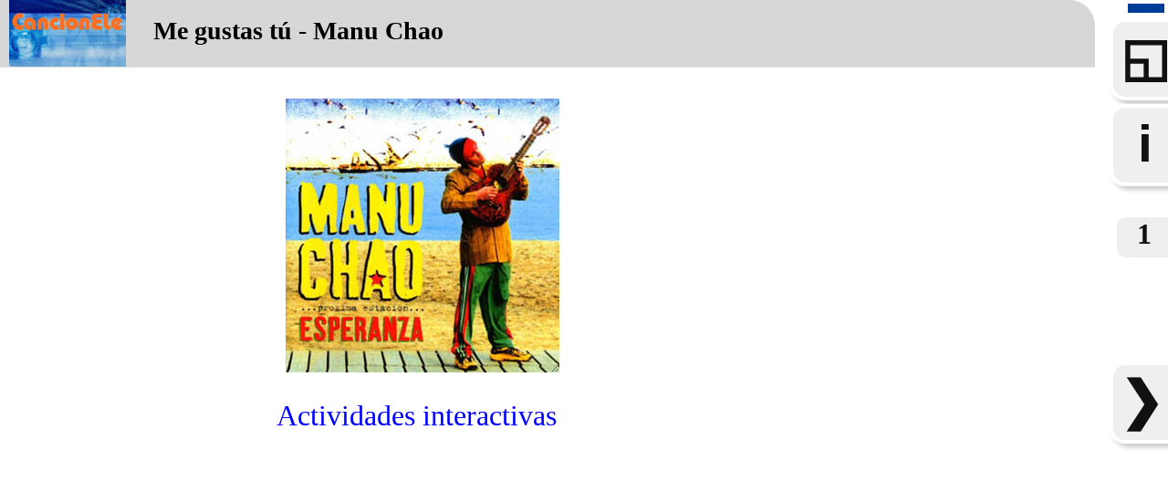

--- FILE ---
content_type: text/html
request_url: http://videoele.com/CancionEle/Me-gustas-tu-interactivo/megustas.html
body_size: 3035
content:
<!DOCTYPE HTML PUBLIC "-//W3C//DTD HTML 4.0 Transitional//EN">
<html lang="es">
<head>
<meta charset="UTF-8"/>
<meta name="keywords" content="actividades interactivas VMe gustas tú"/>
<title>Me gustas tú - Manu Chao</title>
<meta name="viewport" content="width=device-width, initial-scale=1.0">
<link rel="stylesheet" href="./sclim/lim.css?5.1" type="text/css" ></link>

<script src="./sclim/lang.js" type="text/javascript"></script>
<script src="./sclim/limjs.js?5.1" type="text/javascript"></script>
</head>
<body >
   <div class="pcllim" name='limbk' data-limc='{"version":"5","tag":"actividades interactivas VMe gustas tú","idioma":"ESP","licencia":"","corfondo":"ffffff","corbanda":"D7D7D7","cormensaxes":"000000","cortexto":"000000","titulo":"Me gustas tú - Manu Chao","autor":"Agustín Iruela","logo":"logo.jpg","ben":"CORRECTO","mal":"INCORRECTO"}'>
      <div class="pclpreload"></div>
   <button class="pclbtbr"></button>
   <div class="pclbarra">
      <div class="pclbns">			 
         <button class="pclbot lbt-full" >&#9713;</button>
         <button class="pclbot lbt-infor" >i</button>
         <button class="pclbot lbt-menu" >&#9636;</button>
         <button class="pclbot lbt-axd" >?</button>
      </div>
      <div class="pclnum">1</div>
      <div class="pclbni">
         <button class="pclbot nav lbt-bck">&#10094;</button>
         <button class="pclbot nav lbt-frw">&#10095;</button> 						            
      </div>
   </div>
   <div class="pclfondo"></div>
   <div class="pclcorpo" >
      <div class="pclsuper" >Me gustas tú - Manu Chao</div>
      <div class="pclsub"  ><div class="pclsubtx"></div></div>
      <div class="pclind"></div>
      <div class="pclbase">
<!-- pi -->
	  
         
	<!-- 1 -->
         <div name="limpax"  class="pclcont">
            <div name="limpanel" data-limc='{"properties": { "type":"imaxetexto","id":"1","imaxe":"Manu-Chao.jpg","posx":"210","posy":"4"}}'>
               <div name="limact" >
		 <div class="cltexto-b"> <div class="cltexto-im" style="left:210px ;top:4px ;"><img src="Manu-Chao.jpg" ></div><div class="cltexto-tx" style="position:absolute;left:191px ;top:307px ;height:93px ;color:#000000 ;">
<p align="center">
<font color="#0000FF" face="Verdana" size="32">Actividades interactivas</font></p>
</div></div>
	       </div>
            </div>
         </div>
	<!--  -->
<!-- 2 -->
         <div name="limpax"  class="pclcont">
            <div name="limpanel" data-limc='{"properties": { "type":"imaxetexto","id":"2"}}'>
               <div name="limact" >
		 <div class="cltexto-b"><div class="cltexto-tx" style="position:absolute;left:198px ;top:4px ;height:355px ;color:#000000 ;">
<p align="center">
<font color="#0000FF" face="Verdana" size="20"><br>
<br>
</font><font color="#0000FF" face="Verdana" size="24">Haga estas actividades <br>
mientras escucha la canción<br>
<br>
<br>
<br>
<br>
20 páginas</font></p>
</div></div>
	       </div>
            </div>
         </div>
	<!--  -->
<!-- 3 -->
         <div name="limpax"  class="pclcont">
            <div name="limpanel" data-limc='{"properties": { "type":"texto","id":"3","txcabe":"Completa el texto","txpe":"Mueve las palabras","forma":"16","modo":"2","texto":"<br>¿Qué horas son, mi *corazón?<br><br>(Te lo dije muy clarito).<br><br>(Permanezca a la escucha).<br>","cfondo":"CDCDCD","ctexto":"000000"}}'>
               <div name="limact" >
		
	       </div>
            </div>
         </div>
	<!--  -->
<!-- 4 -->
         <div name="limpax"  class="pclcont">
            <div name="limpanel" data-limc='{"properties": { "type":"texto","id":"4","txcabe":"Completa el texto","txpe":"Mueve las palabras","forma":"16","modo":"2","texto":"<br>(Doce de la noche en #La Habana#, Cuba).<br><br>(Once de la noche en #San Salvador#, El Salvador).<br><br>(Once de la noche en *Managua, Nicaragua).","cfondo":"CDCDCD","ctexto":"000000"}}'>
               <div name="limact" >
		
	       </div>
            </div>
         </div>
	<!--  -->
<!-- 5 -->
         <div name="limpax"  class="pclcont">
            <div name="limpanel" data-limc='{"properties": { "type":"texto","id":"5","txcabe":"Completa el texto","txpe":"Mueve las palabras","forma":"16","modo":"2","texto":"<br>Me *gustan los aviones, <br><br>me *gustas tú,<br><br>me *gusta viajar, <br><br>me gustas tú.<br>","cfondo":"CDCDCD","ctexto":"000000"}}'>
               <div name="limact" >
		
	       </div>
            </div>
         </div>
	<!--  -->
<!-- 6 -->
         <div name="limpax"  class="pclcont">
            <div name="limpanel" data-limc='{"properties": { "type":"unir","id":"6","txcabe":"Completa en el orden en que dice las frases","txpe":"Mueve las frases de la derecha","textos":["me gusta ","me gusta ","me gusta ","me gusta "],"unir":["la mañana","el viento","soñar","la mar"]}}'>
               <div name="limact" >
		
	       </div>
            </div>
         </div>
	<!--  -->
<!-- 7 -->
         <div name="limpax"  class="pclcont">
            <div name="limpanel" data-limc='{"properties": { "type":"relacionar","id":"7","txcabe":"Relaciona","txpe":"Pulsa en una frase de la izquierda y después en una de la derecha","forma":"mi corazón?","palabras":["¿Qué voy a hacer?||3","¿Qué voy a hacer?||1","¿Qué voy a hacer?||4","¿Qué horas son...||2"],"etiquetas":["Je ne sais plus.","mi corazón?","Je ne sais pas.","Je suis perdue."]}}'>
               <div name="limact" >
		
	       </div>
            </div>
         </div>
	<!--  -->
<!-- 8 -->
         <div name="limpax"  class="pclcont">
            <div name="limpanel" data-limc='{"properties": { "type":"unir","id":"8","txcabe":"Completa en el orden en que dice las frases","txpe":"Mueve las frases de la derecha","textos":["Me gusta","me gusta","me gusta","me gusta"],"unir":["la moto","correr","la lluvia","volver"]}}'>
               <div name="limact" >
		
	       </div>
            </div>
         </div>
	<!--  -->
<!-- 9 -->
         <div name="limpax"  class="pclcont">
            <div name="limpanel" data-limc='{"properties": { "type":"unir","id":"9","txcabe":"Completa en el orden en que dice las frases","txpe":"Mueve las frases de la derecha","textos":["Me gusta ","me gusta ","me gusta ","me gusta "],"unir":["marihuana","colombiana","la montaña","la noche"]}}'>
               <div name="limact" >
		
	       </div>
            </div>
         </div>
	<!--  -->
<!-- 10 -->
         <div name="limpax"  class="pclcont">
            <div name="limpanel" data-limc='{"properties": { "type":"relacionar","id":"10","txcabe":"Relaciona","txpe":"Pulsa en una frase de la izquierda y después en una de la derecha","forma":"Je suis perdue.","palabras":["¿Qué voy a hacer?||3","¿Qué voy a hacer?||4","¿Qué voy a hacer?||2","¿Qué horas son...||1"],"etiquetas":["mi corazón?","Je suis perdue.","Je ne sais pas.","Je ne sais plus."]}}'>
               <div name="limact" >
		
	       </div>
            </div>
         </div>
	<!--  -->
<!-- 11 -->
         <div name="limpax"  class="pclcont">
            <div name="limpanel" data-limc='{"properties": { "type":"texto","id":"11","txcabe":"Completa el texto","txpe":"Mueve las palabras","forma":"16","modo":"2","texto":"<br>(Doce un minuto).<br><br>Me gusta la *cena, me gustas tú<br>me gusta la *vecina, me gustas tú<br><br>(Radio Reloj).<br><br>me gusta su *cocina, me gustas tú<br><br>(Una de la mañana).","cfondo":"CDCDCD","ctexto":"000000"}}'>
               <div name="limact" >
		
	       </div>
            </div>
         </div>
	<!--  -->
<!-- 12 -->
         <div name="limpax"  class="pclcont">
            <div name="limpanel" data-limc='{"properties": { "type":"unir","id":"12","txcabe":"Completa en el orden en que dice las frases","txpe":"Mueve las frases de la derecha","textos":["me gusta ","me gusta ","me gusta "],"unir":["camelar","la guitarra","el reggae"]}}'>
               <div name="limact" >
		
	       </div>
            </div>
         </div>
	<!--  -->
<!-- 13 -->
         <div name="limpax"  class="pclcont">
            <div name="limpanel" data-limc='{"properties": { "type":"relacionar","id":"13","txcabe":"Relaciona","txpe":"Pulsa en una frase de la izquierda y después en una de la derecha","forma":"Je suis perdue.","palabras":["¿Qué voy a hacer?||1","¿Qué voy a hacer?||4","¿Qué voy a hacer?||2","¿Qué horas son...||3"],"etiquetas":["Je ne sais pas.","Je suis perdue.","mi corazón? ","Je ne sais plus."]}}'>
               <div name="limact" >
		
	       </div>
            </div>
         </div>
	<!--  -->
<!-- 14 -->
         <div name="limpax"  class="pclcont">
            <div name="limpanel" data-limc='{"properties": { "type":"texto","id":"14","txcabe":"Completa el texto","txpe":"Mueve las palabras","forma":"16","modo":"2","texto":"<br>Me gusta la *canela, me gustas tú<br><br>me gusta el *fuego, me gustas tú<br><br>me gusta *menear, me gustas tú<br>","cfondo":"CDCDCD","ctexto":"000000"}}'>
               <div name="limact" >
		
	       </div>
            </div>
         </div>
	<!--  -->
<!-- 15 -->
         <div name="limpax"  class="pclcont">
            <div name="limpanel" data-limc='{"properties": { "type":"unir","id":"15","txcabe":"Completa en el orden en que dice las frases","txpe":"Mueve las frases de la derecha","textos":["me gusta ","me gusta","me gusta","me gusta"],"unir":["La Coruña","Malasaña","la castaña","Guatemala"]}}'>
               <div name="limact" >
		
	       </div>
            </div>
         </div>
	<!--  -->
<!-- 16 -->
         <div name="limpax"  class="pclcont">
            <div name="limpanel" data-limc='{"properties": { "type":"relacionar","id":"16","txcabe":"Relaciona","txpe":"Pulsa en una frase de la izquierda y después en una de la derecha","forma":"Je ne sais plus.","palabras":["¿Qué voy a hacer?||4","¿Qué voy a hacer?||2","¿Qué voy a hacer?||1","¿Qué horas son...||3"],"etiquetas":["Je suis perdue.","Je ne sais plus.","mi corazón? ","Je ne sais pas."]}}'>
               <div name="limact" >
		
	       </div>
            </div>
         </div>
	<!--  -->
<!-- 17 -->
         <div name="limpax"  class="pclcont">
            <div name="limpanel" data-limc='{"properties": { "type":"ordenar","id":"17","txcabe":"Ordena la frase","txpe":"Arrastra las palabras","imaxe":"Manu-Chao2.jpg","modo":"1","forma":"0","texto":"\"¿Qué horas son mi corazón?\""}}'>
               <div name="limact" >
		
	       </div>
            </div>
         </div>
	<!--  -->
<!-- 18 -->
         <div name="limpax"  class="pclcont">
            <div name="limpanel" data-limc='{"properties": { "type":"ordenar","id":"18","txcabe":"Ordena la frase","txpe":"Arrastra las palabras","imaxe":"Manu-Chao3.jpg","modo":"1","forma":"0","texto":"\"Cuatro de la mañana\""}}'>
               <div name="limact" >
		
	       </div>
            </div>
         </div>
	<!--  -->
<!-- 19 -->
         <div name="limpax"  class="pclcont">
            <div name="limpanel" data-limc='{"properties": { "type":"texto","id":"19","txcabe":"Completa el texto","txpe":"Mueve las palabras","forma":"16","modo":"2","texto":"<br>(Radio Reloj, *cinco de la mañana).<br><br>(No todo lo que es oro brilla).<br><br>(Remedio chino e infalible).<br>","cfondo":"CDCDCD","ctexto":"000000"}}'>
               <div name="limact" >
		
	       </div>
            </div>
         </div>
	<!--  -->
<!-- 20 -->
         <div name="limpax"  class="pclcont">
            <div name="limpanel" data-limc='{"properties": { "type":"menu","id":"20","txcabe":"Fíjate","cfondo":"84E1FD","ctexto":"000000"}}'>
               <div name="limact" >
		<div  class="clmenu-base"><ul class="clmenu-tab"><li>  <a href="javascript:;" class="clmenu-bottab">¿Qué hora es?</a><div class="clmenu-contenttab"><br><p align="left"><br><font color="#000000" face="Verdana" size="18"><b>¿Qué hora es?</b><br><br>La forma más habitual de preguntar la hora es:<br><br><i>¿Qué hora es?</i><br><br><br><br>También se dice en algunos países de Hispanoamérica en el nivel popular: <br><br><i>¿Qué horas son?</i></font></p><br></li><li>  <a href="javascript:;" class="clmenu-bottab">La Coruña</a><div class="clmenu-contenttab"><br><p align="left"><br><font color="#000000" face="Verdana" size="18"><b>La Coruña</b><br><br>Es una ciudad del norte de España, en la comunidad autónoma de Galicia.</font></p><br> <div class="clmenu-im" ><img src="lacoruna.jpg" ></div></li><li>  <a href="javascript:;" class="clmenu-bottab">castaña</a><div class="clmenu-contenttab"><br><p align="left"><br><font color="#000000" face="Verdana" size="18"><b>Castaña</b><br><br>Es el fruto de un árbol. Pero coloquialmente también significa <i>borrachera</i>.</font></p><br> <div class="clmenu-im" ><img src="CASTAna.jpg" ></div></li><li>  <a href="javascript:;" class="clmenu-bottab">Malasaña</a><div class="clmenu-contenttab"><br><p align="left"><br><font color="#000000" face="Verdana" size="18"><b>Malasaña</b><br><br>Es un barrio de Madrid con bares de copas y mucho ambiente.</font></p><br></li><li>  <a href="javascript:;" class="clmenu-bottab">el francés</a><div class="clmenu-contenttab"><br><p align="left"><br><font color="#000000" face="Verdana" size="18"><b>El francés</b><br><br>Manu Chao es un cantante nacido en Francia hijo de españoles. Es políglota y canta en español, inglés y francés. En algunas canciones usa varias lenguas.<br><br><br><br>En esta canción dice frases en francés.<br><br>¿Qué voy a hacer?<br><br><i>Je ne sais pas.</i> (No lo sé.)<br><br><br><br>¿Qué voy a hacer?<br><br><i>Je ne sais plus.</i> (Ya no sé.)<br><br><br><br>¿Qué voy a hacer?<br><br><i>Je suis perdu.</i> (Estoy perdido.)</font></p><br></li></ul></div>
	       </div>
            </div>
         </div>
	<!--  -->

      </div>
   </div>
</div>
</body>
</html>


--- FILE ---
content_type: text/css
request_url: http://videoele.com/CancionEle/Me-gustas-tu-interactivo/sclim/lim.css?5.1
body_size: 79561
content:


html,
body {
  height: 100%;
  margin: 0;
}

body {
  margin: 0;
  border: 0;
  padding: 0;
  width: 100%;
  height: 100%;
}

*:focus {
  border-width: 2px;
  border-style: dashed;
  border-color: blue;
}

a:focus {
  border-width: 2px;
  border-style: dashed;
  border-color: blue;
}

audio {}

.cladx-im {
  width: auto;
  height: auto;
  max-height: 99%;
  max-width: 99%;
}

.cltodo {
  position: relative;
  background-color: #fff;
  height: 100%;
  width: 90%;
  min-width: 900px;
  margin: 0 auto;
  border-width: 0px;
  border-style: solid;
  border-color: #cccccc;
}

.clbase {
  float: left;
  top: 0px;
  width: 100%;
  clear: both;
  height: 530px;
  margin-top: 5px;
  margin-left: 0px;
  border: solid #cccccc 4px;
}

.clactivo {
  position: relative;
  height: 100%;
  width: 100%;
  overflow: auto;
}

.cltodof {
  float: left;
  height: 100%;
  width: 98%;
  min-width: 800px;
  overflow: hidden;
  clear: both;
  border-width: 0px;
  border-style: solid;
  border-color: #cccccc;
}

.clbasef {
  float: left;
  top: 0px;
  height: 100%;
  width: 100%;
  clear: both;
  overflow: hidden;
  margin-top: 5px;
  margin-left: 0px;
}

.clpaxina {
  overflow: hidden;
}

.clpan {
  position: relative;
  height: 100%;
  width: 99%;
  min-height: 540px;
  min-width: 820px;
  margin: 0px auto;
  padding: 10px;
  overflow: auto;
}

.cllimtab {
  margin-top: -10px;
  height: 26px;
  margin-bottom: 6px;
  top: 0px;
}

.cllimtab li {
  display: inline;
}

.cllimtab li a {
  display: block;
  float: left;
  width: 26px;
  height: 20px;
  margin-left: 2px;
  font-family: Arial;
  color: #000000;
  font-size: 16px;
  border: 2px solid #cccccc;
  text-align: center;
  text-decoration: none;
}

.clflotmenu {
  position: absolute;
  top: 80px;
  left: -50px;
  list-style-type: none;
  font: 14px Helvetica, Verdana, Arial, sans-serif;
  line-height: 165%;
  width: 200px;
  display: block;
  z-index: 5988;
  border: 2px solid #cccccc;
  background-color: #FBFBEF;
  padding-top: 20px;
}

.clflotmenu ul {
  list-style-type: none;
  padding: 0px;
  padding-right: 5px;
}

.clflotmenu li {
  margin: 0;
  padding: 0;
  border-top: 1px solid #cccccc;
}

.clflotmenu li a {
  display: block;
  text-decoration: none;
  color: #111111;
  padding: 5px 0 0 5px;
}

.clflotmenu li a:hover {
  background-color: #ccccff;
}

.clmenulateral {
  float: left;
  margin-right: 5px;
  margin: 0;
  padding: 0;
  list-style-type: none;
  font: 14px Helvetica, Verdana, Arial, sans-serif;
  line-height: 165%;
  width: 200px;
  display: block;
}

.clmenulateral ul {
  list-style-type: none;
  padding: 0px;
  padding-right: 5px;
}

.clmenulateral li {
  margin: 0;
  padding: 0;
  border-top: 1px solid #cccccc;
  border-bottom: 1px solid #cccccc;
}

.clmenulateral li a {
  display: block;
  text-decoration: none;
  color: #444444;
  padding: 5px 0 0 5px;
}

.clmenulateral li a:hover {
  background-color: #ccccff;
}

.selected {}

.cltitulo {
  float: left;
  width: 710px;
  height: 32px;
  top: 2px;
  margin-left: 40px;
  font-family: Arial;
  color: #000000;
  font-size: 30px;
}

.clsuperior {
  position: relative;
  width: 40px;
  height: 32px;
  top: 2px;
  left: 5px;
}

.clmenu {
  float: left;
  width: 35px;
  height: 22px;
  top: 0px;
  margin-left: 10px;
  margin-top: 4px;
  border: solid #555555 2px;
  background-color: #cccccc;
  clear: both;
}

.clcontmenu {
  position: relative;
  padding-top: 11px;
  width: 100%;
  height: 28px;
  left: 0px;
  overflow: hidden;
  z-index: 4000;
  display: none;
  clear: both;
}

.clinferior {
  float: left;
  width: 100%;
  height: 26px;
  display: none;
}

.clmensaxe {
  position: fixed;
  margin-top: 100px;
  width: 600px;
  min-height: 80px;
  box-shadow: 4px 4px 10px #222222;
  background-color: #98FB98;
  -webkit-border-radius: 20px;
  -moz-border-radius: 20px;
  border-radius: 20px;
  text-align: center;
  font: bold 26px Arial;
  left: 50%;
  margin-left: -300px;
  padding: 10px;
  z-index: 6001;
  display: none;
  border-width: 9px;
  border-style: solid;
  border-color: #cccccc;
  text-decoration: none;
  color: #222222;
}

.oculta {
  display: none;
  opacity: 0;
  -moz-transform: scale(0.1);
  -webkit-transform: scale(0.1);
  -ms-transform: scale(0.1);
  -o-transform: scale(0.1);
  transform: scale(0.01);
}

.visible {
  opacity: 1;
  -moz-transform: scale(1) 0.3s ease-in;
  -webkit-transform: scale(1) 0.3s ease-out;
  -ms-transform: scale(1) 0.3s ease-out;
  -o-transform: scale(1) 0.3s ease-out;
  transform: scale(1);
  transition: transform 0.4s ease-in-out;
}

.clfmodal {
  position: fixed;
  font-family: Arial, Helvetica, sans-serif;
  top: 0;
  right: 0;
  bottom: 0;
  left: 0;
  background: rgba(0, 0, 0, 0.8);
  z-index: 6000;
  opacity: 0.1;
  display: none;
}

.clsone {
  position: absolute;
  width: 170px;
  height: 22px;
  top: 2px;
  left: 0px;
}

.repson {
  position: absolute;
  width: 20px;
  height: 20px;
  background-image: url(p.png);
  background-repeat: no-repeat;
  background-position: center;
}

.clnumpax {
  float: right;
  width: 50px;
  height: 18px;
  margin-left: 2px;
  margin-top: 5px;
  margin-right: 20px;
  text-align: center;
  font: bold 20px Arial, serif;
  padding: 2px;
  border: solid #cccccc 2px;
  line-height: 1;
}

.clnave {
  float: right;
  width: 80px;
  height: 22px;
  text-align: center;
  background-color: #ff0;
  margin-left: 2px;
  margin-top: 5px;
  margin-right: 20px;
  cursor: pointer;
  border: 2px solid #938e6b;
  -webkit-border-radius: 3px;
  -moz-border-radius: 3px;
  border-radius: 3px;
  font-family: arial, helvetica, sans-serif;
  font-weight: 700;
  text-align: center;
  color: #FFF;
  background-color: #a9a588;
  filter: progid:DXImageTransform.Microsoft.gradient(GradientType=0, startColorstr=#a9a588, endColorstr=#8e865b);
}

.avanza {
  background-image: url(a.png);
  background-repeat: no-repeat;
  background-position: center;
  top: 0px;
  left: 300px;
}

.atras {
  background-image: url(r.png);
  background-repeat: no-repeat;
  background-position: center;
  top: 0px;
  left: 170px;
}

.clcir {
  position: absolute;
  border: 2px solid #EFFBF2;
  width: 50px;
  height: 50px;
  color: #000000;
  background-color: #FF8C00;
  cursor: pointer;
  text-alig: center;
  text-decoration: none;
}

.clavz {
  right: -54px;
  top: 300px;
  z-index: 5982;
}

.clavz:before {
  font: 74px Arial, serif;
  content: "»";
  line-height: .5em;
  display: inline-block;
}

.clats {
  top: 300px;
  left: -54px;
  z-index: 5983;
}

.clats:before {
  font: 74px Arial, serif;
  content: "«";
  line-height: .5em;
  display: inline-block;
}

.clpax {
  float: right;
  margin-top: 2px;
  margin-right: 60px;
  font: bold 24px Arial, serif;
  border: 2px solid #938e6b;
  background-color: #FF8C00;
  width: 40px;
  height: 30px;
  text-align: center;
  z-index: 5981;
  padding-top: 2px;
}

a--:focus -a:before {
  width: 90px;
  content: "\2714 ";
  text-shadow: 1px 1px 1px rgba(0, 0, 0, .2);
  font-size: 35px;
  color: #000000;
  line-height: 10px;
  background-color: #81F79F;
}

a--[title]:focus:after {
  content: attr(title);
  padding: 4px 8px;
  color: #333;
  position: fixed;
  left: 30px;
  top: 5px;
  width: 150px;
  white-space: nowrap;
  z-index: 20000px;
  -moz-border-radius: 5px;
  -webkit-border-radius: 5px;
  border-radius: 5px;
  -moz-box-shadow: 0px 0px 4px #222;
  -webkit-box-shadow: 0px 0px 4px #222;
  box-shadow: 0px 0px 4px #222;
  font: 14px Arial, serif;
}

a[title]:hover:after {
  content: attr(title);
  padding: 4px 8px;
  color: #333;
  position: fixed;
  right: 100px;
  top: 5px;
  white-space: nowrap;
  z-index: 20000px;
  -moz-border-radius: 5px;
  -webkit-border-radius: 5px;
  border-radius: 5px;
  -moz-box-shadow: 0px 0px 4px #222;
  -webkit-box-shadow: 0px 0px 4px #222;
  box-shadow: 0px 0px 4px #222;
  font: 14px Arial, serif;
}

.clnaves {
  float: left;
  width: 60px;
  height: 25px;
  text-align: center;
  background-color: #ffffff;
  border-style: solid;
  border-width: 1px 1px 2px 1px;
  border-color: #cccccc;
  cursor: pointer;
}

.clnaves :hover {
  background-color: #01DFD7;
}

.xson {}

.clvmenu {
  background-image: url(lm.png);
  background-repeat: no-repeat;
  background-position: center;
}

.clvmenu:hover {
  background-color: #01DFD7;
}

.clvtodo {
  background-image: url(mt.png);
  background-repeat: no-repeat;
  background-position: center;
}

.clvmnum {
  background-image: url(sp.png);
  background-repeat: no-repeat;
  background-position: center;
}

.clvif {
  background-image: url(li.png);
  background-repeat: no-repeat;
  background-position: center;
}

.clvsn {
  background-image: url(ls.png);
  background-repeat: no-repeat;
  background-position: center;
}

.clnpx {
  position: absolute;
  width: 42px;
  height: 24px;
  text-align: center;
  top: 2px;
  left: 256px;
  border: solid #111111 1px;
  font: bold 22px Arial, serif;
  background-color: #98FB98;
  -webkit-border-radius: 6px;
  -moz-border-radius: 6px;
  border-radius: 6px;
}

.txop {
  position: absolute;
  width: 36px;
  height: 36px;
  text-align: center;
  font: bold 26px Arial, serif;
}

.txop.dest {
  border-style: solid;
  border-width: 1px;
  background-color: #fff;
}

.tecla {
  position: absolute;
  width: 36px;
  height: 33px;
  text-align: center;
  border-style: solid;
  border-width: 1px;
  background-color: #98FB98;
  font: 26px Arial, serif;
  cursor: pointer;
  padding-top: 3px;
  box-shadow: 2px 2px 6px #999;
}

.tecla.teclam {
  cursor: move;
}

.etiqueta {
  position: absolute;
  text-align: center;
  border-style: solid;
  border-width: 2px;
  background-color: #98FB98;
  z-index: 2000;
  font: bold 40px Arial, serif;
  padding-top: 8px;
  cursor: move;
}

.destino {
  position: absolute;
  text-align: center;
  border-style: solid;
  border-width: 1px;
  background-color: #00F;
  opacity: 0.4;
  filter: alpha(opacity=40);
}

.etiquetacl {
  position: absolute;
  width: 220px;
  height: 40px;
  text-align: center;
  border-style: solid;
  border-width: 1px;
  background-color: #F3E2A9;
  font: 14px Arial, serif;
  font-weight: bold;
  display: flex;
  justify-content: center;
  align-items: center;
}

.fix {}

.mov {
  background-color: #98FB98;
  cursor: move;
}

.dest {
  border-style: dashed;
  border-width: 2px;
  border-color: #00FF00;
}

.caixacl {
  position: absolute;
  width: 240px;
  height: 400px;
  text-align: center;
  border-style: solid;
  border-width: 1px;
  background-color: #0FF;
  font: bold 16px Arial, serif;
}

.caixaver {
  position: absolute;
  min-height: 40px;
  min-width: 200px;
  text-align: center;
  border-style: solid;
  border-width: 1px;
  background-color: #F1F8E0;
  padding-top: 10px;
  font: bold 20px Arial, serif;
  box-shadow: 4px 4px 8px #999;
}

.caixaver2 {
  position: absolute;
  min-height: 27px;
  width: 99%;
  text-align: center;
  background-color: #E6E6E6;
  font: bold 20px Arial, serif;
  box-shadow: 2px 1px 10px #999;
}

.etiquetauneimx {
  background-repeat: no-repeat;
  background-size: 90px auto;
  -moz-appearance: window;
  -webkit-appearance: window;
  appearance: window;
}

.bandat {
  position: absolute;
  left: 0px;
  text-align: center;
  background-color: #FFF;
  opacity: 0.7;
  filter: alpha(opacity=70);
  font: bold 14px Arial, serif;
  color: #000;
}

.clclose:hover {
  background: #00d9ff;
}

.clmodal {
  position: static;
  width: 400px;
  min-height: 80px;
  border-width: 3px;
  border-style: solid;
  border-color: #0174DF;
  background-color: #E0F8F7;
  text-align: center;
  font: bold 26px Arial;
  padding-left: 5px;
  left: 50%;
  margin-left: -200px;
  top: 300px;
  -visibility: hidden;
  padding: 10px;
  z-index: 6001;
  box-shadow: 4px 4px 8px #999;
  cursor: pointer;
  -moz-border-radius: 10px;
  -webkit-border-radius: 10px;
  border-radius: 10px;
  -khtml-border-radius: 10px;
}

.cltexto {
  position: absolute;
  overflow: auto;
  padding: 4px;
}

.clotexto {
  font: 22px Arial;
  padding-left: 4px;
  padding-right: 4px;
  margin-left: 10px;
  display: inline-block;
  cursor: pointer;
}

.clotexto.sel {
  background-color: #98FB98;
}

.clotexto.mov {
  position: absolute;
  background-color: #ADFF2F;
  height: 24px;
  padding-bottom: 2px;
  border-width: 1px;
  border-style: solid;
  text-align: center;
}

.clotexto.lista {
  background-color: #ADFF2F;
  border-width: 1px;
  border-style: solid;
  text-align: center;
  margin-bottom: 5px;
  margin-top: 5px;
}

.cllistad {
  position: absolute;
  border: 1px solid #999999;
  background: #FBFBEF;
  padding: 5px;
  font-size: 14px;
  line-height: 1;
  border-radius: 10;
  height: 30px;
  -webkit-appearance: none;
  margin-top: -5px;
}

.entrada {
  background-color: #E0FFFF;
  border-width: 1px;
  border-style: solid;
}

.crece {
  padding: 2px;
}

.clmedida {
  position: absolute;
  background-color: #FFFFF0;
  border-width: 2px;
  border-style: solid;
  width: 650px;
  height: 200px;
}

.clmedidatxt {
  position: absolute;
  background-color: #FFFFF0;
  border-width: 1px;
  border-style: solid;
  font: bold 24px Arial;
  text-align: center;
  width: 300px;
  height: 28px;
}

.clmedidab {
  position: absolute;
  background-color: #FFFFF0;
  border-width: 1px;
  border-style: solid;
  font: bold 14px Arial;
  text-align: center;
  width: 140px;
  height: 18px;
}

.is-dragging {
  z-index: 7000;
  box-shadow: 4px 4px 5px #2F4F4F;
}

.clmas {
  position: absolute;
  display: inline-block;
  background: #3498db;
  background-image: -webkit-linear-gradient(top, #3498db, #2980b9);
  background-image: -moz-linear-gradient(top, #3498db, #2980b9);
  background-image: -ms-linear-gradient(top, #3498db, #2980b9);
  background-image: -o-linear-gradient(top, #3498db, #2980b9);
  background-image: linear-gradient(to bottom, #3498db, #2980b9);
  font-family: Arial;
  color: #ffffff;
  font-size: 16px;
  padding: 4px;
  border: solid #7f95a3 2px;
  text-decoration: none;
  cursor: pointer;
}

.clmini {
  background-color: white;
  width: 60px;
  height: 70px;
  padding: 2px;
  border: 2px solid rgb(65, 60, 60);
  margin: 2px;
  overflow: hidden;
  float: left;
}

.clpanelmenu {
  background-color: white;
  width: 150px;
  height: 400px;
  padding: 2px;
  border: 2px solid rgb(65, 60, 60);
  margin: 2px;
  overflow: auto;
  float: left;
}

.clpanelcanvas {
  float: left;
  background-color: white;
  width: 600px;
  height: 400px;
  padding: 2px;
  border: 2px solid rgb(65, 60, 60);
  margin: 2px;
}

.px_sombra {
  width: 96%;
  margin-bottom: 20px;
  box-shadow: 8px 8px 8px #cccccc;
  border: solid #cccccc 1px;
}

.hidden {
  display: none;
}

@media screen and (min-width:300px) and (max-width:800px) {
  body {
    font-size: 0.8em;
  }
  .clavz {
    left: 460px;
    top: 560px;
    z-index: 5982;
  }
  .clats {
    left: 400px;
    top: 560px;
    z-index: 5983;
  }
}

.claxuda {
  background-color: #eeeeee;
  border: 1px solid #cccccc;
  margin-bottom: 2px;
  padding: 5px;
}

.visible {
  display: block;
  visibility: visible;
}

.invisible {
  visibility: hidden;
  display: none;
}

.claxd {
  position: absolute;
  width: 26px;
  height: 20px;
  top: 5px;
  right: 2px;
  text-align: center;
  background-color: #D8BFD8;
  border: 1px solid #666666;
  text-decoration: none;
  color: #000000;
  border-radius: 10px;
}

.claxd:before {
  font-size: 24px;
  content: "...";
  line-height: 20%;
}

.claxd:hover {
  box-shadow: 3px 3px 3px #cccccc;
}

.clim-adx {
  position: absolute;
  top: 50%;
  left: 50%;
  transform: translateX(-50%) translateY(-50%);
  max-width: 100%;
  max-height: 100%;
}


/* INFORME */

.clinf-c {
  float: left;
  width: 36px;
  height: 36px;
  font-size: 18px;
  text-align: center;
  line-height: 200%;
  box-shadow: 1px 1px 2px #999;
  background-color: #FFFFFF;
  border-radius: 30px;
  margin: 4px;
}

.clinf-tx {
  float: left;
  width: 660px;
  height: 400px;
  overflow: auto;
  margin-left: 20px;
}

.clinf-o {
  margin: 0px;
  padding: 0px;
  width: 98%;
  margin-bottom: 20px;
  overflow: auto;
}

.clinf-tb {
  margin: 0px;
  padding: 0px;
  width: 100%;
  border: 1px solid #000000;
}

.clinf-tb table {
  border-collapse: collapse;
  border-spacing: 0;
  width: 100%;
  height: 100%;
  margin: 0px;
  padding: 0px;
  text-align: center;
}

.clinf-tb tr:hover td {}

.clinf-tb tr:nth-child(odd) {
  background-color: #e5e5e5;
}

.clinf-tb tr:nth-child(even) {
  background-color: #ffffff;
}

.clinf-tb td {
  vertical-align: middle;
  border: 1px solid #000000;
  border-width: 0px 1px 1px 0px;
  text-align: center;
  padding: 2px;
  font-size: 18px;
  font-family: Arial;
  font-weight: bold;
  color: #000000;
}

.clinf-tb tr:last-child td {
  border-width: 0px 1px 0px 0px;
}

.clinf-tb tr td:last-child {
  border-width: 0px 0px 1px 0px;
}

.clinf-tb tr:last-child td:last-child {
  border-width: 0px 0px 0px 0px;
}

.clinf-tb tr:first-child td {
  background-color: #cccccc;
  border: 0px solid #000000;
  text-align: center;
  border-width: 0px 0px 1px 1px;
  font-size: 14px;
  font-family: Arial;
  font-weight: bold;
  color: #000000;
}

.clinf-tb tr:first-child:hover td {
  background-color: #cccccc;
}

.clinf-tb tr:first-child td:first-child {
  border-width: 0px 0px 1px 0px;
}

.clinf-tb tr:first-child td:last-child {
  border-width: 0px 0px 1px 1px;
}

.clinf-titulo {
  position: relative;
  margin-top: -15px;
  text-align: left;
  font-size: 20px;
}

.clinf-user {
  float: left;
  left: 0px;
  width: 90%;
  text-align: left;
  font-size: 16px;
  border: 0px solid #cccccc;
  border-bottom: 2px solid #cccccc;
  padding: 5px;
  margin-bottom: 5px;
}

.clinf-aut {
  position: relative;
  text-align: left;
  font-size: 14px;
}

.clinf-nt {
  float: right;
  position: relative;
  text-align: left;
  font-size: 20px;
  clear: both;
  margin-top: 5px;
}

.clclose {
  position: absolute;
  top: -12px;
  right: -12px;
  background: #606061;
  color: #FFFFFF;
  line-height: 20px;
  text-align: center;
  width: 26px;
  height: 26px;
  text-decoration: none;
  font-weight: bold;
  -webkit-border-radius: 12px;
  -moz-border-radius: 12px;
  border-radius: 12px;
  -moz-box-shadow: 1px 1px 3px #000;
  -webkit-box-shadow: 1px 1px 3px #000;
  box-shadow: 1px 1px 3px #000;
  cursor: pointer;
  border-width: 2px;
  border-style: solid;
  border-color: #cccccc;
  font-size: 30;
  font-family: Arial, Helvetica, sans-serif;
}

.clinf-b {
  background-color: #acff33;
}

.clinf-m {
  background-color: #e74c3c;
}

.clinf-n {
  background-color: #7dcea0;
}

.clinf-cn {
  float: left;
  display: inline-block;
  margin-left: 2px;
  height: 30px;
  width: 60px;
  border: 1px solid #cccccc;
  padding: 2px 5px 0px 5px;
  text-align: center;
}

.clinf-imprin {
  position: absolute;
  top: 70px;
  right: 10px;
  border: 2px solid #cccccc;
  background-color: #0fdaea;
  color: #333333;
  display: block;
  border-radius: 8px;
}


/* FIN INFORME */


/**/


/*Modal*/

.clmodal-overlay {
  position: fixed;
  top: 0;
  right: 0;
  bottom: 0;
  left: 0;
  background: rgba(0, 0, 0, .3);
  z-index: 9994;
}

.clmodal-informe {
  position: absolute;
  top: -600px;
  right: 0;
  left: 0;
  width: 60%;
  height: 90%;
  margin: auto;
  background: #FFF;
  min-width: 400px;
  min-height: 80px;
  border-width: 3px;
  border-style: solid;
  border-color: #0174DF;
  background-color: #E0F8F7;
  text-align: center;
  font: bold 26px Arial;
  padding-left: 5px;
  padding: 10px;
  z-index: 9995;
  box-shadow: 4px 4px 8px #999;
  cursor: pointer;
  -moz-border-radius: 10px;
  -webkit-border-radius: 10px;
  border-radius: 10px;
  -khtml-border-radius: 10px;
  transition: all 0.5s ease-in-out;
}

.clmodal-informev {
  top: 10px;
}

.clmodal-avalia {
  position: absolute;
  top: -600px;
  right: 0;
  left: 0;
  width: 60%;
  margin: auto;
  -webkit-animation: fadeIn 1s;
  animation: fadeIn 1s;
  width: 500px;
  min-height: 80px;
  border-width: 4px;
  border-style: solid;
  border-color: #0174DF;
  background-color: #FFFFFF;
  text-align: center;
  font: bold 26px Arial;
  padding-left: 5px;
  padding: 10px;
  z-index: 9996;
  box-shadow: 10px 10px 8px #999;
  cursor: pointer;
  -moz-border-radius: 10px;
  -webkit-border-radius: 10px;
  border-radius: 20px;
  -khtml-border-radius: 10px;
  transition: all 0.3s ease-in-out;
}

.clmodal-avaliav {
  top: 30px;
}

.clmodal-wrapper {
  overflow: auto;
  height: 100%;
}

.clmodal-content {
  padding: 1em;
  color: #333333;
}

.clmodal-close {
  position: absolute;
  top: -10px;
  right: -10px;
  width: 40px;
  height: 40px;
  border: 3px solid red;
  border-radius: 50px;
  font: bold 26px Arial;
}


/*fin Modal*/

///////////////////// //

/*ASPECTO LIM */

.pcllim {
width: 99.6%;
height:99.6%;
min-height:440px;
overflow: hidden;
margin:0px;
left:0px;

}
.pclsuper {
  position: relative;
  padding-left: 10px;
  font-family: "Times New Roman", Times, serif;
  font-size: 28px;
  font-weight: bold;
  right: 0px;
  border-bottom: 1px solid #dddddd;
  border-radius: 0 1em 0 0;
}
.pclsub {
  background: #dddddd;
  font-size: 16px;
  text-align: right;
  right: 0px;
}
.pclsubtx {
  padding-right: 100px;
}
.pcllogo {
  vertical-align: middle;
  max-height: 100px;
  padding-right: 30px;
}
.pclcorpo {
  position: relative;
  overflow: hidden;
  height: 99.6%;
  width: auto;
  border: dotted yellow 0px;
}
.pclfondo {
  top: 0;
  left: 0;
  bottom: 0;
  right: 0;
  position: absolute;
  z-index: -1;
  border: dotted yellow 0px;
}
.pclbarra {
  float: left;
  width: 80px;
  height: 100%;
  float: right;
  padding: 0px;
  position: relative;
  opacity: 1;
  overflow: hidden;
  transition: width 0.5s, opacity 0.2s linear;
}
.pclbns {
  float: left;
  position: relative;
  margin-top: 20px;
}
.pclbot {
  border-radius: 0.3em 0 0 0.3em;
  color: #111111;
  cursor: pointer;
  font-size: 3.54em;
  font-weight: 900;
  margin-bottom: 4px;
  margin-left: 16px;
  line-height: 100%;
  text-decoration: none;
  width: 90%;
  height: 90px;
  text-align: center;
  border: 4px solid white;
  padding-bottom: 4px;
  box-shadow: 4px 4px 5px #cccccc;
  margin-right: -4px;
}
.pclbotm {
  border-radius: 0.3em 0 0 0.3em;
  color: #111111;
  cursor: pointer;
  font-size: 3.2em;
  font-weight: 900;
  margin-bottom: 4px;
  margin-left: 16px;
  line-height: 100%;
  text-decoration: none;
  width: 90%;
  height: 70px;
  text-align: center;
  border: 4px solid white;
  padding-bottom: 4px;
  box-shadow: 4px 4px 5px #cccccc;
  margin-right: -4px;
}
.nav {
  margin-bottom: 10px;
}
.pclbni {
  float: left;
  position: relative;
  margin-top: 14px;
  width: 98%;
  top: 0px;
}
.pclbtbr {
  position: absolute;
  top: 4px;
  right: 4px;
  color: #111111;
  cursor: pointer;
  width: 40px;
  height: 10px;
  margin-bottom: 30px;
  z-index: 10;
  background: #003d99;
  border: solid grey 0px;
}
.pclnum {
  float: left;
  position: relative;
  color: #111111;
  cursor: pointer;
  font-size: 2em;
  font-weight: 900;
  text-decoration: none;
  width: 60px;
  height: 40px;
  text-align: center;
  padding-bottom: 4px;
  margin-top: 30px;
  margin-left: 24px;
  top: 0px;
  border-radius: 0.3em 0 0 0.3em;
  background: #eeeeee;
}
.pcltotal {
  position: absolute;
  color: #111111;
  cursor: pointer;
  font-size: 1.5em;
  text-decoration: none;
  bottom: 10px;
  right: 5px;
  margin-left: 4px;
  text-align: center;
  border: 4px solid white;
  padding-bottom: 4px;
}
.pclminibarra {
  height: 58px;
  width: 97px;
  position: absolute;
  right: 0px;
  top: -8px;
  z-Index: 2000;
  background: #aaaaaa;
}
.pclbarra.noview {
  width: 0px;
  opacity: 0;
}
.pclind {
  width: 160px;
  height: 99%;
  float: left;
  background: #d3fffd;
  padding: 5px;
  display: none;
  opacity: 0;
  transition: display 0s, opacity 0.5s linear;
  resize: both;
  border-right: solid #02dad0 2px;
}
.pclind a {
  text-decoration: none;
}
.pclind ul {
  list-style: none;
  padding-left: 0;
}
.pclind li {
  border-bottom: 1px solid #cccccc;
  margin-bottom: 5px;
}
.pclind.view {
  display: block;
  opacity: 1;
}
.pclbase {
  float: none;
  height: 100%;
  position: relative;
  bottom: 0;
  width: auto;
  overflow: auto;
  border: solid yellow 0px;
  background: transparent!;
}
.pclcont {
  position: relative;
  --height: 99.5%;
  padding-bottom: 20px;
  border: dotted green 0px;
  bottom: 0px;
  overflow: auto;
}
.pclHmenu {
  margin-left: 20px;
  top: 0px;
  list-style-type: none;
}
.pclHmenu ul {
  list-style-type: none;
  margin: 0;
  padding: 0;
  overflow: hidden;
}
.pclHmenu li {
  float: left;
  background: #89cfe9;
  border-left: 2px solid #ffffff;
  border-right: 2px solid #ffffff;
}
.pclHmenu li a {
  display: block;
  color: #333333;
  text-align: center;
  padding: 4px 4px 4px 4px;
  text-decoration: none;
}
.pclHmenu li a:hover {
  background-color: #10fc86;
}
.cadro {
  width: 9000px;
  height: 100px;
  border: solid red 1px;
}
.pclbot:hover,
.pclbot:focus {
  background: #00FF00;
}
.pcllim.fullscreen {
  z-index: 9990;
  position: fixed;
  top: 0;
  left: 0;
  right: 0;
}
.pclactiv {
  position: relative;
  display: block;
  overflow: visible;
  border: 0px solid green;
  margin: auto !important;
  width: auto;
}
.pclactivof {
  position: relative;
  display: table;
  overflow: visible;
  margin-left: auto;
  margin-right: auto;
  width: 96%;
  max-width: 1000px;
  min-width: 800px;
  top: 2px;
  right: 2px;
  left: 2px;
  bottom: 2px;
  height: auto!important;
  min-height: 580px;
  border: 0px solid #cccccc;
  padding: 10px;
  border-radius: 12px;
}
.pclcabe {
  position: relative;
  top: 2px;
  left: 0;
  width: 98%;
  height: auto;
  text-align: center;
  font: bold 22px Georgia, serif;
  padding: 4px;
  border: solid red 0px;
  margin-bottom: 10px;
}
.pclpe {
  position: relative;
  display: block;
  left: 0;
  width: 99%;
  border: 0px solid #cccccc;
  clear: both;
  margin-top: 50px;
}
.pclpetext {
  position: absolute;
  text-align: center;
  font: 20px Georgia, serif;
  border-top: 2px solid rgba(255, 0, 0, .2);
  width: 80%;
  margin-top: 5px;
  bottom: 5px;
}
.pclbutton {
  -webkit-border-radius: 12;
  -moz-border-radius: 12;
  border-radius: 12px;
  display: inline-block;
  background: #3498db;
  background-image: -webkit-linear-gradient(top, #3498db, #2980b9);
  background-image: -moz-linear-gradient(top, #3498db, #2980b9);
  background-image: -ms-linear-gradient(top, #3498db, #2980b9);
  background-image: -o-linear-gradient(top, #3498db, #2980b9);
  background-image: linear-gradient(to bottom, #3498db, #2980b9);
  font-family: Arial;
  color: #ffffff;
  font-size: 16px;
  padding: 4px;
  border: solid #7f95a3 2px;
  text-decoration: none;
  cursor: pointer;
  -moz-box-shadow: 0px 1px 3px rgba(000, 000, 000, 0.5), inset 0px 0px 1px rgba(255, 255, 255, 1);
  -webkit-box-shadow: 0px 1px 3px rgba(000, 000, 000, 0.5), inset 0px 0px 1px rgba(255, 255, 255, 1);
  box-shadow: 0px 1px 3px rgba(000, 000, 000, 0.5), inset 0px 0px 1px rgba(255, 255, 255, 1);
  margin-left: 10px;
}
.play {
  float: left;
  width: 80px;
  height: 24px;
  top: 0px;
  right: 80px;
  margin-right: 10px;
  text-align: center;
  background-color: #ff0;
  background-image: url(p.png);
  background-repeat: no-repeat;
  background-position: center;
  color: transparent;
}
.info {
  float: left;
  left: 10px;
  background-image: url(l.png);
  background-repeat: no-repeat;
  background-position: left;
  padding-left: 34px;
  text-decoration: none;
}
.clcomproba {
  float: right;
  width: 80px;
  height: 24px;
  background-color: #ff0;
  margin-right: 10px;
  color: #FFF;
  background-color: #a9a588;
  top: 0px;
  right: 20px;
  background-image: url(c.png);
  background-repeat: no-repeat;
  background-position: center;
  visibility: hidden;
  font-size: 36px;
  line-height: 20px;
  text-align: center;
  color: #333333;
  font-weight: 900;
  z-Index: 4000;
}
.pclcol {
  float: left;
  display: inline-block;
  margin-left: 10px;
}
.pclimprin {
  margin: 10px;
  padding: 10px;
  width: 96%;
}
.pclben {
  position: absolute;
  top: 1px;
  width: 40px;
  height: 40px;
  background-color: #32CD32;
  border: 4px solid #fffffa;
  border-radius: 50%;
  display: flex;
  align-items: center;
  justify-content: center;
  box-shadow: 4px 4px 6px #cccccc;
  font: bold 36px Arial, serif;
}
.pclben:after {
  content: '\2713';
}
.pcldata {
  display: none;
  visibility: hidden;
}
.data-limc {
  overflow: hidden;
  clip: rect(1px 1px 1px 1px);
  /* Compatibilidad IE6/IE7 */
  
  clip: rect(1px, 1px, 1px, 1px);
}
.nwmodal {
  display: none;
  position: fixed;
  top: 0px;
  left: 0px;
  bottom: 0px;
  right: 0px;
  background-color: #ffffff;
  opacity: 0.3;
  z-Index: 5999;
}
.nwmensa {
  position: absolute;
  top: -600px;
  width: 70%;
  min-height: 100px;
  border: 1px solid #f00;
  background: #ffffcc;
  text-align: center;
  transition: all 0.4s ease-in-out;
  z-Index: 10000;
  display: flex;
  align-items: center;
  justify-content: center;
  margin-left: 15%;
  margin-right: auto;
  box-shadow: 6px 6px 20px #999999;
}
.nwalert {
  position: absolute;
  top: -200px;
  left: 2px;
  height: 50px;
  width: 500px;
  margin: 10px auto;
  background: #ffffff;
  text-align: center;
  transition: all 1s ease-in-out;
  overflow: none;
  display: flex;
  align-items: center;
  justify-content: center;
  z-Index: 10001px;
  border: 1px solid #f00;
}
.nwaxuda {
  position: absolute;
  left: -97%;
  top: 100px;
  height: 100px;
  width: 90%;
  border: 1px solid #f00;
  background: #ffff33;
  text-align: center;
  transition: all 0.5s ease-in-out;
  padding: 5px;
  box-shadow: 2px 2px 5px #cccccc;
}
.nwalertv {
  top: 0px;
}
.nwmensav {
  top: 10px;
}
.nwaxudav {
  transform: translateX(108%)
}
.nwinfo {
  position: absolute;
  left: -106%;
  top: 30px;
  height: 460px;
  width: 90%;
  border: 1px solid #f00;
  background-color: rgba(255, 255, 153, 0.9);
  text-align: center;
  transition: all 0.5s ease-in-out;
  padding: 5 5 5 10;
  box-shadow: 2px 2px 5px #cccccc;
  z-Index: 10002;
  font-size: 1.5em;
  overflow: auto;
  text-align: left;
}
.nwinfov {
  transform: translateX(108%);
}
.pclpreload {
  position: fixed;
  top: 30%;
  left: 45%;
  height: 100px;
  width: 100px;
  background: #ffff00;
  text-align: center;
  overflow: none;
  display: flex;
  align-items: center;
  justify-content: center;
  z-Index: 10002px;
  border: 1px solid #f00;
  animation: roll 2s infinite;
  opacity: .7;
  font-size: 40px;
  border-radius: 20px;
}
.pclpreload:after {
  content: 'LIM';
}
@keyframes roll {
  0% {
    transform: rotate(0);
  }
  
  100% {
    transform: rotate(360deg);
  }
}
.clcol1 {
  float: left;
}
.clcol2 {
  float: left;
}
@media only screen and (max-width: 800px) {}

/*ASPECTO LIM */

/* TIPOS DE PÁXINAS */

/*UNIR TEXTOS*/
.clunir-etq {
  position: absolute;
  display: flex;
  align-items: center;
  justify-content: center;
  width: 320px;
  height: 46px;
  border-width: 4px 0px 4px 4px;
  text-align: center;
  border-style: solid;
  background-color: #98FB98;
  font: bold 16px Arial, serif;
  padding-top: 5px;
}
.clunir-drg {
  position: absolute;
  display: flex;
  align-items: center;
  justify-content: left;
  width: 320px;
  height: 46px;
  border-width: 4px 4px 4px 0px;
  border-style: solid;
  background-color: #98FB98;
  font: bold 16px Arial, serif;
  padding-top: 5px;
  cursor: move;
}

/*FIN UNIR */
.clrela-b {
  position: absolute;
  width: 730px;
  height: 100%;
  left: 10px;
  top: 10px;
}
.clrela-lina {
  position: absolute;
  width: 100px;
  height: 4px;
  border: 2px solid #333333;
  border-radius: 30px;
  background-color: #98FB98;
  cursor: pointer;
}
.clrela-etq {
  position: absolute;
  display: flex;
  align-items: center;
  justify-content: center;
  width: 250px;
  height: 40px;
  border: 2px solid #333333;
  text-align: center;
  border-style: solid;
  background-color: #98FB98;
  font: 16px Arial, serif;
  padding-top: 5px;
  cursor: pointer;
  line-height: 96%;
}
.clrela-pnt {
  position: absolute;
  width: 30px;
  height: 30px;
  background-color: #267efe;
  border-radius: 50px;
  margin-left: -15px;
}

/*ETIQUETAS*/
.cletq-punto {
  position: absolute;
  width: 20px;
  height: 20px;
  text-align: center;
  border-style: solid;
  border-width: 1px;
  background-color: #0FF;
  font: bold 14px Arial, serif;
  border-radius: 5px;
  opacity: 0.7;
  filter: alpha(opacity=70);
}
.cletq-lab {
  position: absolute;
  border-style: solid;
  border-width: 1px;
  background-color: #0FF;
  font: bold 16px Arial, serif;
  border-radius: 5px;
  padding: 2px;
  opacity: 0.7;
  filter: alpha(opacity=70);
}
.cletq-marco {
  float: right;
  margin-top: 30px;
  margin-right: 120px;
}
.cletq-base {
  float: left;
  width: 200px;
  border-style: solid;
  border-width: 2px;
  background-color: #98FB98;
  font: bold 14px Arial, serif;
  opacity: 0.7;
  filter: alpha(opacity=70);
  clear: both;
  border-radius: 5px;
  margin-top: 10px;
}
.cletq-num {
  float: left;
  font: bold 22px Arial, serif;
  margin: 3px;
  text-decoration: none;
}
.cletq-txt {
  min-height: 30px;
  width: 172px;
  display: flex;
  justify-content: center;
  align-items: center;
  border-style: solid;
  border-width: 0px 0px 0px 2px;
  font-size: 14px;
  background-color: #E0FFFF;
  padding: 3px;
}
.cletq-linea {
  float: left;
  top: 9px;
  left: 6px;
  width: 36px;
  height: 3px;
  border: 2px black solid;
  background-color: yellow;
}
.cletq-drag {
  float: left;
  opacity: 0.9;
  filter: alpha(opacity=90);
  clear: both;
  border-radius: 5px;
  margin-top: 10px;
}
.cletq-dragtxt {
  float: left;
  width: 180px;
  top: -8px;
  left: 36px;
  min-height: 20px;
  display: flex;
  justify-content: center;
  align-items: center;
  border-style: solid;
  border-width: 2px;
  background-color: #98FB98;
  font: bold 14px Arial, serif;
  border-radius: 5px;
  padding: 5px;
  color: #111111;
}
.cletq-tri {
  float: left;
  margin-top: 6px;
  margin-right: 2px;
  width: 0;
  height: 0;
  border-top: 10px solid transparent;
  border-bottom: 10px solid transparent;
  border-right: 20px solid blue;
}
.cletq-ver>p {
  position: relative;
  width: 80%;
  border-style: solid;
  border-width: 1px;
  background-color: #00FFFF;
  margin-top: 60px;
  margin-left: 10px;
  padding: 10px;
  box-shadow: 2px 2px 6px #999;
  font-size: 24px;
  border-radius: 5px;
  text-align: center;
}
.cletq-list {
  float: left;
  border: 1px solid #999999;
  background: #FBFBEF;
  width: 174px;
  padding: 5px;
  margin-left: 5px;
  font-size: 14px;
  height: 100%;
  -webkit-appearance: none;
}

/*FIN ETIQUETAS */

/* ETIQUETAS 2 */
.cletq2-txt {
  position: absolute;
  background-color: #FFFFF0;
  border: 1px solid #444444;
  border-left: 4px solid #222222;
  font: 14px Arial;
  text-align: center;
  opacity: 0.8;
  filter: alpha(opacity=80);
  padding: 0 2px;
  min-height: 24px;
}
.cletq2-marco {
  margin-top: 30px;
  display: inline;
  padding: 10px;
}
.cletq2-sep {
  padding: 16px;
}
.cletq2-in {
  position: absolute;
  background-color: #FFFFF0;
  border: 1px solid #444444;
  font: 14px Arial;
  text-align: center;
  opacity: 0.9;
  filter: alpha(opacity=90);
  padding: 0 2px;
}
.cletq2-drag {
  display: flex;
  position: absolute;
  background-color: #FFFFF0;
  border: 1px solid #444444;
  border-left: 4px solid #222222;
  font: 18px Arial;
  text-align: center;
  padding: 0 2px;
  justify-content: center;
  align-items: center;
  border-radius: 1px;
  color: #111111;
  cursor: pointer;
  min-height: 24px;
}

/*FIN ETIQUETAS 2 */

/*MOVER IMAGENES */
.clmovimx-punto {
  position: absolute;
  width: 20px;
  height: 20px;
  text-align: center;
  border-style: solid;
  border-width: 1px;
  background-color: #0FF;
  font: bold 14px Arial, serif;
  border-radius: 5px;
  opacity: 0.7;
  filter: alpha(opacity=70);
}
.clmovimx-marco {
  float: left;
  margin-top: 30px;
  margin-left: 50px;
}

/*FIN MOVER IMAGENES*/

/*ORDENA TEXTO*/

/* .clordena-base{
     position:absolute;
     top:280px;
     border:5px solid #999999;
}
 .clordena-cadro{
     position:absolute;
     top:360px;
     border:10px solid #999999;
}
 .clordena-dest{
     display: inline-block;
     list-style-type: none;
     min-width:50px;
     height:50px;
     text-align:center;
     border-style:solid;
     border-width:1px;
     background-color:#00F;
     opacity:0.4;
     filter:alpha(opacity=40);
     margin:2px;
}
 .clordena-etq{
     float:left;
     min-width:50px;
     display:block;
     text-align:center;
     border-width:1px;
     border-style:solid;
     border-color:#cccccc;
     background-color:#F2F222;
     text-align:center;
     margin-left:2px;
     font-size:2.5em;
}
 .clordena-im{
     position:absolute;
     left:10px;
     top:30px;
}
 */
.clordena-base {
  position: absolute;
  top: 280px;
  border: 0px solid #999999;
}
.clordena-cadro {
  position: absolute;
  top: 360px;
  border: 0px solid #999999;
}
.clordena-dest {
  display: inline-block;
  min-width: 46px;
  width: 120px;
  height: 46px;
  text-align: center;
  border-style: solid;
  border-width: 1px;
  background-color: #00F;
  opacity: 0.4;
  filter: alpha(opacity=40);
  margin: 2px;
}
.clordena-v {
  display: block;
  min-width: 130px;
  width: 130px;
  margin-top: 2px;
  margin-left: 60px;
}
.clordena-etq {
  float: left;
  min-width: 46px;
  display: block;
  text-align: center;
  border-width: 2px;
  border-style: solid;
  border-color: #cccccc;
  background-color: #F2F222;
  text-align: center;
  margin-left: 1px;
  font-size: 2.4em;
  padding: 0px 5px 0px 5px;
}
.clordena-im {
  position: absolute;
  left: 10px;
  top: 30px;
}
.clordena-in {
  display: inline;
  margin: 0;
  width: 100px;
  min-width: 100px;
  font-family: sans-serif;
  font-size: 2.4em;
}
.clordena-dw {
  margin: 0;
  font-family: sans-serif;
  border-radius: none;
  font-size: 2em;
  text-align: center;
}
.clordena-dwfx {
  color: #222222;
  background-color: #00ff00;
  margin: 0;
  font-family: sans-serif;
  border-radius: none;
  font-size: 2em;
}

/*FIN ORDENA */

/*ORDENAR IMAGENES*/
.clordimx-base {
  float: left;
  margin-top: 10px;
  width: 92%;
  height: 170px;
  padding: 10px;
}
.clordimx-dest {
  position: absolute;
  width: 180px;
  height: 180px;
  text-align: center;
  border-style: solid;
  border-width: 1px;
  background-color: #0FFea;
}
.clordimx-im {
  position: absolute;
  width: 180px;
  height: 180px;
  text-align: center;
  border-style: solid;
  border-width: 1px;
  background-color: #0FF;
}

/*FIN ORDENAR IMAGENES*/

/* ESQUEMA */
.clesq-nodec {
  position: relative;
  font-family: Verdana;
  font-size: 100%;
  padding: 5px;
  text-align: center;
}
.clesq-node {
  position: absolute;
  background-color: #b9efff;
  border: 1px solid #5280FF;
  cursor: pointer;
  overflow: auto;
  z-Index: 100px;
  text-align: center;
  display: flex;
  align-items: center;
  justify-content: center;
  text-decoration: none;
}
.clesq-node:hover {
  position: absolute;
  background-color: #8FADFF;
  border: 1px solid #5280FF;
  text-align: center;
  cursor: pointer;
}
.clesq-oc {
  background-color: #b9cbff;
  font-size: 2em;
}
.clesq-drag {
  position: absolute;
  background-color: #FFFF60;
  top: 20px;
  left: 10px;
  border: 1px solid #5280FF;
  cursor: pointer;
  overflow: auto;
  z-Index: 100px;
  text-align: center;
  display: flex;
  align-items: center;
  justify-content: center;
  text-decoration: none;
}
.clesq-lnk {
  position: absolute;
  width: 5px;
  height: 5px;
  top: 0px;
  right: 0px;
  border-top: 6px solid blue;
  border-right: 6px solid blue;
}
.clesq-nodeco {
  position: absolute;
  background-color: #8FADFF;
  border: 2px solid black;
  text-align: center;
  vertical-align: middle;
  cursor: pointer;
  overflow: hidden;
}
.clesq-li {
  background-color: orange;
  position: absolute;
  overflow: hidden;
  border: 1px solid black;
}

/*FIN ESQUEMA */

/*COMPLETAR*/
.clcomp-cadro {
  border: 0px solid #999999;
  padding: 10px;
  width: 90%;
}
.clcomp-base {
  margin-top: 10px;
  margin-bottom: 20px;
  min-height: 30px;
}
.clcomp-txt {
  float: left;
  font: 28px Arial;
  padding-left: 8px;
  padding-right: 8px;
}
.clcomp-in {
  float: left;
  border-style: solid;
  border-width: 2px;
  border-color: #cccccc;
  background-color: #FFF;
  font: 28px Arial;
  text-align: center;
}
.clcomp-axu {
  border: 2px solid #999999;
  padding: 10px;
  font: bold 20px Arial;
  margin-top: 20px;
  width: auto;
}

/* FIN COMPLETAR */

/*CUADROS*/
.clsime-base {
  float: left;
  width: 386px;
  height: 340px;
  border: 3px solid blue;
  margin: 5px;
  margin-top: 50px;
}
.clsime-cadro {
  float: left;
  width: 40px;
  height: 40px;
  border: 1px solid blue;
  margin: 3px;
  display: block;
}
.clsime-cor {
  box-shadow: 4px 4px 5px #888888;
}
.clsime-colores {
  margin-top: 40px;
  display: block;
  position: relative;
  clear: both;
}
.clsime-color {
  float: left;
  width: 40px;
  height: 40px;
  border: 1px solid blue;
  margin: 5px;
  display: block;
  margin-left: 20px;
  border-radius: 25px;
  cursor: pointer;
}
.clsime-del {
  float: left;
  width: 40px;
  height: 40px;
  border: 1px solid blue;
  margin: 5px;
  display: block;
  margin-left: 20px;
  font-size: 30px;
  text-align: center;
  cursor: pointer;
}
.clsime-sel {
  border-width: 4px;
  box-shadow: 6px 6px 12px #333333;
  margin-top: 10px;
}

/*FIN CUADROS*/

/* TEST */
.cltest-text {
  position: relative;
  overflow: auto;
  width: 90%;
  min-height: 60px;
  border-width: 1px;
  border-style: solid;
  border-color: #cccccc;
  background-color: #E0FFFF;
  font: 14px Arial;
  padding: 10px;
  box-shadow: 1px 1px 2px #999;
  margin: 5px;
  font-size: 16px;
}
.cltest-textd {
  float: left;
  width: 45%;
  min-height: 200px;
  font-size: 1.4em;
}
.cltest-texts {
  float: left;
  width: 840px;
  margin-left: -10px;
  min-height: 200px;
  font-size: 1.4em;
}
.cltest-bmed {
  position: absolute;
}
.cltest-media {
  float: left;
  top: 0;
  left: 0px;
  margin: 10px;
  max-width: 350px;
  max-height: 350px;
  resize: both;
}
.cltest-cadro {
  position: relative;
  overflow: auto;
  width: 100%;
  height: 85px;
  border-width: 5px;
  border-style: solid;
  border-color: #cccccc;
  background-color: #E0FFFF;
  font: 14px Arial;
  padding: 4px;
  box-shadow: 1px 1px 2px #999;
  cursor: pointer;
  margin: 5px;
  font-size: 16px;
}
.cltest-base {
  float: left;
  margin-top: 10px;
  display: inline-block;
  width: 430px;
}
.cltest-based {
  position: relative;
  margin-top: 10px;
  display: inline-block;
  width: 864px;
}
.cltest-feed {
  float: left;
  width: 98%;
  border-style: solid;
  border-width: 1px;
  border-color: #cccccc;
  background-color: #98FB98;
  font: 18px Arial;
  padding: 6px;
  margin-top: 10px;
  margin-bottom: 10px;
  display: none;
}
.cltest-lab {
  position: relative;
  float: left;
  display: block;
  border: 2px solid #cccccc;
  height: 76px;
  width: 420px;
  margin-top: 10px;
  margin-left: 5px;
  background: #ffffff;
  cursor: pointer;
}
.cltest-nm {
  float: left;
  width: 30px;
  height: 100%;
  text-align: center;
  line-height: 2.6em;
  border-right: 4px solid #556B2F;
  background-color: #F5DEB3;
  font-size: 1.6em;
  margin-right: 5px;
}
.cltest-txt {
  display: flex;
  height: 98%;
  font-size: 1.2em;
  align-items: center;
  overflow: auto;
}
.cltest-ck {
  float: left;
  position: absolute;
  top: -9999px;
  left: -9999px;
}
.cltest-ck[type=checkbox]:focus+label {
  border: 2px solid #EE82EE;
  box-shadow: 3px 3px 6px #999;
}
.cltest-ck[type=checkbox]:checked+label {
  background: #FFFF00;
  box-shadow: 3px 3px 6px #999;
}
.cltest-cor {
  background-color: #7CFC00;
  border-right: 8px solid #556B2F;
}

/* FIN TEST */

/*MEDIDAS*/
.clmed-b {
  position: relative;
  overflow: auto;
  width: 600px;
  height: 300px;
}
.clmed-bi {
  border: 0px solid #cccccc;
}
.clmed-m {
  position: relative;
  left: 10px;
  display: block;
  width: 90%;
  height: 110px;
  margin-top: 10px;
}
.clmed-c {
  float: left;
  position: relative;
  display: block;
  width: 150px;
  height: 100%;
  border: 1px solid #cccccc;
  text-align: center;
  cursor: pointer;
  border-radius: 5px;
  height: 110px;
  background-color: #ffffff;
}
.clmed-d {
  float: left;
  position: relative;
  display: flex;
  align-items: center;
  justify-content: center;
  width: 100px;
  height: 100%;
  border: 1px solid #cccccc;
  text-align: center;
  background-color: #ffffff;
  border-radius: 5px;
}
.clmed-d:hover {
  background-color: #5dade2;
  ;
}
.clmed-d:after {
  content: 'x';
  font-size: 30px;
  width: 30px;
  height: 40px;
  border-width: 0px 5px 5px 5px;
  border-style: solid;
  border-color: #aaaaaa;
  background-color: #cccccc;
}
.clmed-s {
  position: relative;
  display: block;
  font-size: 26px;
  text-align: center;
  color: #333333;
  border-bottom: 2px solid #cccccc;
  border-top: 2px solid #cccccc;
}
.clmed-t {
  position: absolute;
  display: block;
  bottom: 1px;
  width: 99%;
  text-align: center;
  color: #333333;
}
.clmed-dr {
  position: absolute;
  top: 100px;
  left: 100px;
  cursor: move;
}

/*FIN MEDIDAS*/

/*SERIES*/
.clser-base {
  position: relative;
  margin-top: 10px;
  width: 90%;
}
.clser-m {
  position: relative;
  left: 10px;
  display: block;
  width: 600px;
  padding-top: 20px;
  clear: both;
}
.clser-c {
  float: left;
  position: relative;
  display: block;
  width: 140px;
  border: 2px solid #cccccc;
  text-align: center;
  cursor: pointer;
  border-radius: 5px;
  height: 110px;
  background-color: #ffffff;
}
.clser-cir {
  float: left;
  position: relative;
  display: block;
  width: 130px;
  border: 4px solid #cccccc;
  text-align: center;
  cursor: pointer;
  border-radius: 50%;
  height: 110px;
  background-color: #ffffff;
  padding-top: 10px;
  overflow: hidden;
  margin: 2px;
  background-size: 140px 110px;
}

/*FIN SERIES*/

/* SECRETA*/
.clsecre-in {
  position: absolute;
  overflow: auto;
  top: 120px;
  left: 322px;
  width: 460px;
  border-width: 1px;
  border-style: solid;
  background-color: #E0FFFF;
  font: bold 26px Arial;
  text-align: center;
  letter-spacing: 6px;
  padding: 6px;
  box-shadow: 2px 2px 6px #999;
  border-radius: 3px;
}
.clsecre-bpnt {
  position: absolute;
  top: 230px;
  left: 10px;
  width: 24px;
  text-align: center;
  border-radius: 10px;
  padding: 5px;
}
.clsecre-pnt {
  position: relative;
  width: 34px;
  height: 22px;
  text-align: center;
  background-color: #E0bFFF;
  font: bold 18px Arial, serif;
  margin-top: 2px;
}
.clsecre-btcl {
  position: absolute;
  top: 240px;
  left: 100px;
}
.clsecre-tcl {
  position: relative;
  display: inline-block;
  margin-left: 5px;
  margin-top: 5px;
  width: 36px;
  height: 33px;
  text-align: center;
  border-style: solid;
  border-width: 1px;
  background-color: #98FB98;
  font: 26px Arial, serif;
  cursor: pointer;
  padding-top: 3px;
  box-shadow: 2px 2px 2px #111111;
  border-radius: 3px;
  line-height: 32px;
  -webkit-user-select: none;
  -moz-user-select: none;
  -ms-user-select: none;
  user-select: none;
}
.clsecre-tci {
  color: #cccccc;
}
.clsecre-cx {
  position: absolute;
  width: 240px;
  height: 400px;
  border: 4px solid #cccccc;
  background-color: #0FF;
  font: bold 16px Arial, serif;
  border-radius: 10px;
  padding: 10px;
}

/* FIN SECRETA */

/* LETRAS */
.clletras-base {
  position: relative;
  display: inline-block;
}
.clletras-txt {
  position: relative;
  border: 4px solid #cccccc;
  padding: 10px;
  border-radius: 15px;
  font-size: 1.5em;
  background-color: #f9e79f;
  margin-bottom: 10px;
}
.clletras-mar {
  position: relative;
  display: inline-block;
  margin-top: 10px;
  min-height: 1px;
  min-width: 99%;
  left: 0px;
  border: 0px solid #cccccc;
  clear: both;
}
.clletras-cim {
  float: left;
  position: relative;
  display: inline-block;
  width: 180px;
  height: 120px;
  text-align: center;
  margin-top: 5px;
  clear: both;
}
.clletras-im {
  max-width: 100%;
  max-height: 100%;
  height: auto;
  width: auto;
}
.clletras-cadro {
  float: left;
  height: 64px;
  margin-left: 5px;
  margin-top: 30px;
  padding: 1px;
  white-space: nowrap;
  clear: both;
}
.clletras-letra {
  position: absolute;
  display: block;
  width: 70px;
  height: 70px;
  border: 2px solid #cccccc;
  margin-left: 1px;
  text-align: center;
  font-size: 3.5em;
  background-color: #E0FFFF;
  -webkit-user-select: none;
  -moz-user-select: none;
  -ms-user-select: none;
  user-select: none;
  clear: both;
}
.clletras-fx {
  background-color: #fff9c4;
}
.clletras-drag {
  float: left;
  width: 70px;
  height: 70px;
  border: 2px solid #cccccc;
  display: flex;
  margin-left: 1px;
  font-size: 3.5em;
  text-align: center;
  background-color: #ffd54f;
  -webkit-user-select: none;
  -moz-user-select: none;
  -ms-user-select: none;
  user-select: none;
  align-items: center;
  justify-content: center;
  cursor: move;
}

/* FIN LETRAS */

/*PANELDEB*/
.clpan_colimx {
  float: left;
}
.clpan_col2 {
  float: left;
  width: 810px;
}
.clpan_boton {
  float: left;
  width: 30px;
  height: 30px;
  border: 1px solid #333333;
  background-color: #ccccff;
  border-radius: 5px;
  font-size: 20px;
  text-align: center;
  margin-left: 5px;
  margin-top: 5px;
  cursor: pointer;
}
.clpan_slid {
  float: left;
  width: 200px;
  height: 50px;
}
.clpan_botonera {
  position: relative;
  float: left;
  width: 800px;
}
.clpan_canvas {
  position: relative;
  width: 800px;
  height: 500px;
  border: 3px solid #d3d3d3;
}
.clpan_imx {
  max-width: 80px;
  max-height: 80px;
  height: auto;
  width: auto;
}
.clpan_cadro {
  margin: 2px;
  border: 1px solid #cccccc;
  cursor: pointer;
}

/*FIN PANELDEB */

/*FRACCION*/
.clfrac-cx {
  position: absolute;
  display: block;
  width: 90px;
  height: 70px;
  margin-left: 1px;
  text-align: center;
  font-size: 3.2em;
  clear: both;
}
.clfrac-re {
  background-color: #FFFFFF;
  border: 1px solid #333333;
  box-shadow: 1px 1px 2px #999;
}
.clfrac-cim {
  float: left;
  position: relative;
  display: inline-block;
  height: 300px;
  text-align: center;
  margin-top: 50px;
}
.clfrac-se {
  position: absolute;
  display: block;
  width: 86px;
  border: 4px solid #333333;
}
.clfrac-base {
  float: left;
  position: relative;
  display: inline-block;
  margin-top: 50px;
  min-width: 1px;
  min-height: 1px;
}
.clfrac-en {
  float: left;
  display: block;
  width: 50px;
  height: 50px;
  border: 4px solid #333333;
  background-color: #ec7063;
  margin-left: 5px;
  font-size: 18px;
}
.clfrac-pt {
  float: left;
  margin-top: 40px;
  display: block;
  width: 60px;
  height: 100px;
  border: 2px solid #333333;
  background-color: #ffffff;
}
.clfrac-sel {
  background-color: #939dce;
}
.clfrac-l {
  border: 4px solid #cccccc;
  clear: both;
}

/*FIN FRACCION*/

/*PLANTILLA*/
.clplan {
  display: inline-block;
  width: 100%;
  bottom: 5px;
}
.clplan-b {
  position: relative;
  display: inline-block;
  width: 100%;
  height: 100%;
}
.clplan-z1m {
  float: left;
  max-width: 45%;
  padding: 5px;
  margin: 50px 5px 20px 5px;
  overflow: auto;
}
.clplan-z1t {
  position: relative;
  width: auto;
  padding: 5px;
  height: 100%;
  overflow: hidden;
}
.clplan-z2m {
  float: right;
  position: relative;
  max-width: 45%;
  padding: 5px;
  margin: 50px 5px 20px 5px;
}
.clplan-z2t {
  position: relative;
  padding: 10px;
  max-height: 100%;
  overflow: auto;
}
.clplan-z3t {
  position: relative;
  top: 5px;
  width: 100%;
  text-align: left;
  margin-bottom: 10px;
  overflow: auto;
}
.clplan-z3m {
  position: relative;
  margin: 1px;
  display: block;
  text-align: center;
}
.clplan-z4t {
  position: relative;
  top: 5px;
  width: 100%;
  text-align: left;
  margin-bottom: 10px;
  overflow: auto;
}
.clplan-z4m {
  float: left;
  position: relative;
  top: 5px;
  width: 100%;
  text-align: center;
  margin: 1px;
  margin-bottom: 50px;
}
.clplan-z5m {
  top: 1px;
  text-align: center;
  display: block;
  width: 580px;
  height: 410px;
  margin: 0 auto;
  margin-bottom: 50px;
}
.clplan-cf {
  clear: both;
}
.clplan-in {
  font-size: 1.5em;
  text-align: center;
  position: absolute;
  border: 4px solid #cccccc;
  right: 100px;
  bottom: 0px;
  width: 350px;
  height: 40px;
  border-radius: 10px;
}
.clplan-im {
  max-width: 98%;
  max-height: 98%;
  width: auto;
  height: auto;
}
.clplan-vi {
  max-width: 98%;
  max-height: 98%;
  width: auto;
  height: auto;
  resize: both;
  overflow: auto;
}
.clplan-sw {
  max-width: 98%;
  max-height: 98%;
  width: auto;
  height: auto;
  resize: both;
  overflow: auto;
}
.clplan-bt {
  position: absolute;
  height: 26px;
  min-width: 80px;
  left: 20px;
  bottom: 1px;
  border: 4px solid #cccccc;
  background-color: #E0dFFF;
  border-radius: 10px;
  color: #333333;
  cursor: pointer;
  text-align: center;
  font: bold 22px Arial;
  -webkit-touch-callout: none;
  -webkit-user-select: none;
  -khtml-user-select: none;
  -moz-user-select: none;
  -ms-user-select: none;
  user-select: none;
  text-decoration: none;
  padding: 0px 10px 0px 10px;
}
.clplan-bt:hover {
  background-color: #E0d33F;
}

/*FIN PLANTILLA*/

/*FÓRMULAS*/
.clfor-b {
  position: relative;
  margin-top: 40px;
  margin-left: 10px;
  display: inline-block;
  overflow: view;
}
.clfor-l {
  float: left;
  margin-top: 15px;
  width: 740px;
  display: inline-block;
  overflow: view;
  clear: both;
}
.clfor-c {
  float: left;
  display: inline;
  width: 38px;
  height: 40px;
  margin-left: 1px;
  text-align: center;
  font-size: 30px;
  margin-top: 5px;
}
.clfor-in {
  border: 1px solid #999999;
  border-radius: 4px;
  margin-left: 2px;
  margin-right: 1px;
}
.clfor-sup {
  width: 34px;
  height: 30px;
  font-size: 22px;
  text-align: left;
  padding-left: 4px;
  margin-top: 0px;
}
.clfor-ind {
  width: 34px;
  height: 30px;
  vertical-align: sub;
  font-size: 22px;
  padding-left: 4px;
  text-align: left;
  margin-top: 20px;
}

/*FIN FÓRMULAS*/

/*PIRAMIDE*/
.clpi-col1 {
  float: left;
  margin-top: 50px;
  display: block;
  min-width: 500px;
  clear: both;
}
.clpi-txt {
  float: right;
  margin-top: 50px;
  margin-right: 50px;
  border: 4px solid #cccccc;
  padding: 10px;
  border-radius: 15px;
  font-size: 1.1em;
  background-color: #f9e79f;
  margin-bottom: 10px;
  line-height: 200%;
}
.clpi-let {
  float: left;
  display: inline;
  width: 40px;
  height: 40px;
  margin-left: 1px;
  text-align: center;
  font-size: 1.5em;
  background-color: #E0FFFF;
  border: 1px solid #333333;
  margin-top: 2px;
}
.clpi-nu {
  border-width: 0px;
  font-size: 1.2em;
  line-height: 40px;
  background-color: #E0bFFF;
  border-radius: 25px;
  margin-right: 10px;
}
.clpi-se {
  clear: both;
}

/*FIN PIRAMIDE*/

/* PREGUNTAS */
.clpreg-base {
  float: left;
  margin: 10px;
  display: inline-block;
  min-width: 380px;
}
.clpreg-bmed {
  position: absolute;
}
.clpreg-media {
  float: left;
  top: 0;
  left: 0px;
  margin: 10px;
  width: 400px;
  height: 350px;
  border: 1px solid #cccccc;
  resize: both;
}
.clpreg-cadro {
  position: relative;
  overflow: auto;
  width: 100%;
  height: 85px;
  border-width: 1px;
  border-style: solid;
  border-color: #cccccc;
  background-color: #E0FFFF;
  font: 14px Arial;
  padding: 4px;
  box-shadow: 1px 1px 2px #999;
  cursor: pointer;
  margin: 5px;
  font-size: 16px;
}
.clpreg-input {
  clear: both;
  border-style: solid;
  border-width: 1px;
  border-color: #cccccc;
  background-color: #FFF;
  font: 14px Arial;
  padding-left: 4px;
  width: 100%;
}
.clpreg-input:hover {
  background-color: #ff6;
}

/*FIN PREGUNTAS*/

/*EXTERNA*/
.clext-base {
  position: absolute;
  width: 100%;
  height: 100%;
  left: auto;
  right: auto;
  top: 10px;
  bottom: auto;
  text-align: center;
}
.clext-frm {
  margin: 0;
  position: absolute;
  left: 50%;
  transform: translate(-50%);
  width: 96%;
  height: 96%;
  border: 0px solid #cccccc;
}

/*FIN EXTERNA*/

/*RAIOS X */
.clrx-pan {
  position: absolute;
  border: 2px solid #cccccc;
  right: 8px;
  top: 0px;
  width: 320px;
  height: 360px;
  border-radius: 10px;
  background-color: rgba(255, 255, 255, 0.9);
}
.clrx-text {
  font: 18px Arial;
  float: left;
  width: 99%;
  height: 340px;
  padding: 4px;
  overflow: auto;
}
.clrx-bt {
  position: absolute;
  right: 24px;
  bottom: -10px;
  width: 45px;
  height: 16px;
  cursor: pointer;
  border-radius: 20px;
  background-color: #C71585;
  clear: both;
}
.clrx-in {
  font: 24px Arial;
  text-align: center;
  position: absolute;
  border: 4px solid #cccccc;
  right: 200;
  bottom: 5px;
  width: 300px;
  height: 50px;
  border-radius: 15px;
}
.clrx-b {
  border: 2px solid #cccccc;
}

/*Fin Raios X */

/*GALERIA*/
.clgal-base {
  float: left;
  position: relative;
  display: inner-block;
  margin: 4px;
  width: 250px;
  height: 240px;
  text-align: center;
  border-width: 1px;
  border-style: solid;
  border-color: #cccccc;
  padding: 2px;
  background-color: #ffffff;
  overflow: hidden;
  box-shadow: 3px 3px 8px #999;
  cursor: pointer;
}
.clson-base0 {
  float: left;
  position: relative;
  display: inner-block;
  margin: 4px;
  width: 256px;
  height: 280px;
  text-align: center;
  border-width: 4px;
  border-style: solid;
  border-color: #cccccc;
  padding: 0px;
  background-color: #ffffff;
  overflow: hidden;
  box-shadow: 3px 3px 8px #999;
  cursor: pointer;
}
.clson-base1 {
  float: left;
  position: relative;
  display: inline-block;
  margin: 4px;
  width: 250px;
  min-height: 150px;
  text-align: center;
  border-width: 5px;
  border-style: solid;
  border-color: #cccccc;
  padding: 0px;
  background-color: #ffffff;
  box-shadow: 1px 1px 2px #999;
  cursor: pointer;
}
.clson-au {
  position: relative;
  width: 300px;
  height: 30px;
  margin-top: 10px;
  left: 0px;
  clear: both;
}
.clson-sotext {
  position: absolute;
  bottom: 6px;
  left: 0px;
  margin: 1px;
  text-align: center;
  padding: 0px;
  font-size: 18px;
  width: 99%;
}
.clson-cim {
  float: left;
  position: absolute;
  left: 0px;
  top: 0px;
  display: block;
  width: 240px;
  height: 110px;
  margin-top: 0px;
}
.clson-im {
  position: relative;
  max-width: 100%;
  max-height: 100%;
}
.clgal-texto {
  position: absolute;
  top: 3px;
  border: solid #cccccc 0px;
  background-color: #dddddd;
  width: 97%;
  text-align: center;
  font-size: 14px;
  padding: 2px;
  margin-left: 1%;
}
.clgal-imaxe {
  position: relative;
  background-color: #ffffff;
  width: 100%;
  height: 200px;
  margin-top: 5px;
}
.clgal-big {
  position: absolute;
  top: 0px;
  left: 0px;
  right: 2px;
  border: solid #555555 2px;
  box-shadow: 4px 4px 5px #cccccc;
  background-color: #ffffff;
  -webkit-border-radius: 20px;
  -moz-border-radius: 20px;
  border-radius: 20px;
  width: 94%;
  height: 90%;
  text-align: center;
  display: none;
  z-Index: 9990;
}
.clgal-bigtx {
  position: relative;
  float: left;
  border-width: 0px 0px 1px 0px;
  border-style: solid;
  border-color: #cccccc;
  width: 99%;
  text-align: center;
  font-size: 2em;
}
.clgal-bigim {
  position: relative;
  float: left;
  width: 98%;
  height: 85%;
  display: inner-block;
  margin-left: 1%;
  text-align: center;
  overflow: hidden;
}
.clgal-imgrande {
  position: absolute;
  display: block;
  max-width: 94%;
  max-height: 86%;
  width: auto !important;
  height: auto !important;
  top: 10;
  bottom: 0;
  left: 0;
  right: 0;
  margin: 10 auto;
}
.clgal-bigx {
  position: absolute;
  right: 20px;
  top: 14px;
  width: 40px;
  height: 40px;
  border: 4px solid red;
  font-size: 22px;
  border-radius: 25px;
  cursor: pointer;
}

/*Fin galeria*/

/*IMAXE TEXTO*/
.cltexto-b {
  position: absolute;
  display: inline-block;
  padding: 10px;
  margin-bottom: 20px;
  width: 98%;
  height: auto;
  border: 0px solid red;
}
.cltexto-tx {
  position: relative;
  display: block;
  overflow: auto;
  padding: 10px;
  margin-bottom: 20px;
}
.cltexto-im {
  position: absolute;
  margin-left: 1px;
  resize: both;
  overflow: auto;
}
.cltexto-vi {
  position: absolute;
  margin-left: 1px;
  width: 400px;
  height: 240px;
  resize: both;
  overflow: auto;
  background-color: #333333;
  border: 4px solid #cccccc;
  padding: 5px;
}
.cltexto-sw {
  position: absolute;
  margin-left: 1px;
  width: 400px;
  height: 300px;
  resize: both;
  overflow: auto;
  border: 4px solid #cccccc;
  padding: 5px;
}

/*FIN IMAXE TEXTO */

/*DICTADO */
.cldic-bts {
  position: relative;
  margin-top: 10px;
  margin-left: 20px;
  width: 600px;
  height: 50px;
}
.cldic-bot {
  float: left;
  margin-left: 20px;
  width: 60px;
  height: 44px;
  border: 4px solid #cccccc;
  font-family: Arial;
  color: #333333;
  font-size: 30px;
  cursor: pointer;
}
.cldic-txt {
  position: relative;
  margin-top: 10px;
  left: 10px;
  margin-left: 1px;
  width: 640px;
  height: 200px;
  border: 4px solid #cccccc;
  padding: 5px;
  border-radius: 9px;
  font-family: Arial;
  color: #333333;
  font-size: 18px;
}
.cldic-or {
  position: relative;
  margin-top: 10px;
  left: 10px;
  margin-left: 1px;
  width: 620px;
  height: 180px;
  border: 4px solid #cccccc;
  padding: 5px;
  border-radius: 9px;
  font-family: Arial;
  color: #333333;
  font-size: 18px;
  -khtml-user-select: none;
  -moz-user-select: none;
  -ms-user-select: none;
  user-select: none;
}
.cldic-dvc {
  position: absolute;
  top: 0px;
  left: 10px;
  margin-left: 1px;
  width: 660px;
  height: 480px;
  background: #ffffff;
  border-radius: 9px;
  font-family: Arial;
  color: #333333;
  font-size: 18px;
  border: 4px solid #cccccc;
  display: none;
}
.cldic-btc {
  position: absolute;
  top: 2px;
  right: 2px;
  width: 40px;
  height: 36px;
  background: #ff00ff;
  border-radius: 9px;
  font-family: Arial;
  color: #333333;
  font-size: 28px;
  border: 2px solid #333333;
  line-height: 110%;
}
.cldic-cor {
  position: absolute;
  top: 80px;
  margin-left: 1px;
  width: 640px;
  height: 300px;
  padding: 9px;
  background: #ffffff;
  font-family: Arial;
  color: #333333;
  font-size: 18px;
}
.cldic-cor span {
  background: #a8ff33;
}
.cldic-au {
  float: left;
  position: relative;
  width: 500px;
  visibility: visible;
  display: block;
}

/* FIN DICTADO */

/*MENU*/
.clmenu-base {
  position: relative;
  left: 2px;
  top: 2px;
  width: 99%;
  height: 90%;
  border: 0px solid red;
}
.clmenu-tab {
  left: 0px;
}
.clmenu-tab li {
  list-style-type: none;
  width: 200px;
}
.clmenu-bottab {
  float: left;
  display: flex;
  align-items: center;
  justify-content: center;
  cursor: pointer;
  border: 0px solid red;
  width: 200px;
  min-height: 30px;
  margin-top: 4px;
  background: #F2F2F2;
  border-radius: 9px;
  font-family: Arial;
  color: #000000;
  font-size: 16px;
  padding: 3px;
  text-decoration: none;
}
.clmenu-tab li.current {
  font-weight: bolder;
}
.clmenu-tab li .clmenu-contenttab {
  display: none;
}
.clmenu-tabcontent {
  display: inner-block;
  background: #F2F2F2;
  margin-left: 270px;
  padding: 20px;
  margin-top: 20px;
  overflow: auto;
}
.clmenu-selected {
  background-color: #cccccc !important;
  color: #222222 !important;
}

/*FIN MENU*/

/* IDENTIFICAR */
.cliden-base {
  float: left;
  position: relative;
  display: inline-block;
  margin: 4px;
  width: 240px;
  min-height: 200px;
  text-align: center;
  border-width: 2px;
  border-style: solid;
  border-color: #cccccc;
  padding: 2px;
  background-color: #ffffff;
}
.cliden-mov {
  position: absolute;
  display: inline-block;
  margin: 4px;
  width: 240px;
  min-height: 200px;
  text-align: center;
  border-width: 2px;
  border-style: solid;
  border-color: #cccccc;
  background-color: #ffffff;
}
.cliden-base span {
  font-size: 104px;
  color: #556B2F;
}
.cliden-imaxe {
  position: absolute;
  width: 236px;
  height: 160px;
}
.cliden-dest {
  position: absolute;
  bottom: 2px;
  min-height: 40px;
  width: 99%;
  border-width: 1px;
  border-style: solid;
  border-color: #cccccc;
  background-color: #F3ddbb;
}
.cliden-destim {
  float: left;
  position: relative;
  display: inline-block;
  margin: 4px;
  width: 244px;
  min-height: 212px;
  text-align: center;
  border-width: 1px;
  border-style: solid;
  border-color: #cccccc;
  background-color: #F3ddbb;
  margin: 5px;
}
.cliden-destim:after {
  content: '?';
  font-size: 104px;
}
.cliden-betiq {
  float: left;
  -top: 500px;
  margin-bottom: 2px;
  margin-top: 5px;
  width: 98%;
  margin-left: 1%;
  text-align: center;
  display: inline-block;
}
.cliden-etiq {
  float: left;
  width: 236px;
  min-height: 30px;
  text-align: center;
  border-style: solid;
  border-width: 1px;
  background-color: #F3E2A9;
  font: 14px Arial, serif;
  font-weight: bold;
  display: flex;
  justify-content: center;
  align-items: center;
  margin: 2px;
  padding: 1px;
}
.cliden-etiq2:after {
  top: 1px;
  content: "\2714";
  margin-top: -40px;
  font-size: 34px;
  color: #556B2F;
}
.cliden-in {
  position: absolute;
  margin-top: 14px;
  border-style: solid;
  border-width: 2px;
  border-color: #cccccc;
  background-color: #FFF;
  font: 18px Arial;
  text-align: center;
  width: 99%;
  bottom: 2px;
  left: 1px;
}

/* Fin Identificar */

/* SOPA */
.clsopa-base {
  position: absolute;
  width: 24px;
  height: 24px;
  text-align: center;
  -background-color: #FFF;
  font: 18px Arial, serif;
  cursor: pointer;
  color: #333333;
  text-decoration: none;
  border: 1px;
  -webkit-touch-callout: none;
  -webkit-user-select: none;
  -khtml-user-select: none;
  -moz-user-select: none;
  -ms-user-select: none;
  user-select: none;
  border-radius: 10%;
  border: 0px solid #333333;
}
.clsopa-des {
  font-weight: 900;
}
.clsopa-base:focus {
  color: #FF0000;
  border: 0px;
  font-weight: 900;
}
.clsopa-enun {
  position: relative;
  float: left;
  margin-bottom: 5px;
  width: 360px;
  height: 47px;
  border-width: 1px;
  border-style: solid;
  border-color: #cccc00;
  background-color: #E0FFFF;
  font: 14px Arial;
  padding-left: 5px;
  box-shadow: 2px 2px 3px #cccccc;
}
.clsopa-enunim {
  position: relative;
  float: left;
  margin-bottom: 5px;
  width: 220px;
  height: 40px;
  text-align: center;
  border-style: solid;
  border-width: 1px;
  background-color: #FFFFF9;
  font: 14px Arial, serif;
}
.clsopa-fondo {
  position: absolute;
}
.clsopa-marca {
  position: absolute;
  border: 2px solid #550000;
  border-radius: 80px;
  opacity: 0.8;
}
.clsopa-colenun {
  float: left;
  width: 334px;
}
.clsopa-col1 {
  float: left;
  width: 162px;
}
.clsopa-col2 {
  float: left;
  margin-right: 5px;
  margin-left: 5px;
}
.clsopa-col3 {
  float: left;
  width: 162px;
}

/* Fin sopa */

/*CLASIFICAR*/
.clclas-ca {
  position: absolute;
  width: 240px;
  height: 400px;
  text-align: center;
  border-style: solid;
  border-width: 1px;
  background-color: #0FF;
  font: bold 16px Arial, serif;
}
.clcla-etq {
  position: absolute;
  width: 220px;
  height: 40px;
  text-align: center;
  border-style: solid;
  border-width: 1px;
  background-color: #F3E2A9;
  font: 14px Arial, serif;
  font-weight: bold;
  display: flex;
  justify-content: center;
  align-items: center;
  box-shadow: 1px 1px 0px #333333;
}

/*FIN CLASIFICAR */

/*CLASIFICAR IMAX*/
.clclaimx-cx {
  position: absolute;
  width: 380px;
  height: 240px;
  text-align: center;
  border-style: solid;
  border-width: 1px;
  background-color: #E0FFFF;
  font: 14px Arial, serif;
}
.clclaimx-cad {
  position: absolute;
  width: 150px;
  height: 140px;
  text-align: center;
  border-style: solid;
  border-width: 0px;
  background-color: transparent;
  font: 14px Arial, serif;
  -webkit-touch-callout: none;
  -webkit-user-select: none;
  -khtml-user-select: none;
  -moz-user-select: none;
  -ms-user-select: none;
  user-select: none;
}

/*FIN CLASIFICAR IMAX */

/*ENLACES2*/
.clliga-bti {
  position: absolute;
  overflow: auto;
  text-align: center;
  padding: 5px;
  background-repeat: no-repeat;
  background-position: left;
  text-decoration: none;
}
.clliga-bt {
  position: absolute;
  overflow: auto;
  border-width: 3px;
  border-style: solid;
  border-color: #0174DF;
  min-height: 20px;
  min-width: 100px;
  text-align: center;
  padding: 5px;
}
.clliga-sty {
  -moz-box-shadow: inset 0px 1px 0px 0px #bee2f9;
  -webkit-box-shadow: inset 0px 1px 0px 0px #bee2f9;
  box-shadow: inset 0px 1px 0px 0px #bee2f9;
  background: -webkit-gradient(linear, left top, left bottom, color-stop(0.05, #63b8ee), color-stop(1, #468ccf));
  background: -moz-linear-gradient(top, #63b8ee 5%, #468ccf 100%);
  background: -webkit-linear-gradient(top, #63b8ee 5%, #468ccf 100%);
  background: -o-linear-gradient(top, #63b8ee 5%, #468ccf 100%);
  background: -ms-linear-gradient(top, #63b8ee 5%, #468ccf 100%);
  background: linear-gradient(to bottom, #63b8ee 5%, #468ccf 100%);
  filter: progid:DXImageTransform.Microsoft.gradient(startColorstr='#63b8ee', endColorstr='#468ccf', GradientType=0);
  background-color: #63b8ee;
  -moz-border-radius: 6px;
  -webkit-border-radius: 6px;
  border-radius: 6px;
  border: 1px solid #3866a3;
  cursor: pointer;
  color: #14396a;
  font-family: Arial;
  font-size: 15px;
  font-weight: bold;
  padding: 6px 24px;
  text-decoration: none;
  text-shadow: 0px 1px 0px #7cacde;
}
.clliga-bt:hover {
  background: #bddb00;
}
.clliga-boton {
  float: left;
  border-width: 3px;
  border-style: solid;
  border-color: #0174DF;
  min-height: 20px;
  min-width: 280px;
  text-align: center;
  border-radius: 6px;
  border: 1px solid #3866a3;
  cursor: pointer;
  color: #14396a;
  font-family: Arial;
  font-size: 15px;
  font-weight: bold;
  padding: 6px 24px;
  text-decoration: none;
  margin: 10px;
}
.clliga-boton:hover {
  background: #bddb00;
}
.clliga-boton:focus {
  border-width: 3px;
  border-style: solid;
  border-color: blue;
}
.clliga-base {
  position: absolute;
  width: 98%;
  height: 400px;
  margin-left: 50px;
}
.clliga-text {
  position: relative;
  overflow: auto;
  width: 90%;
  min-height: 60px;
  border-width: 1px;
  border-style: solid;
  border-color: #cccccc;
  background-color: #E0FFFF;
  font: 14px Arial;
  padding: 10px;
  box-shadow: 1px 1px 2px #999;
  margin: 5px;
  font-size: 16px;
}
.clliga-im {
  display: block;
  margin: auto;
  max-height: 400px;
}

/*FIN ENLACES */

/*TEXTO*/
.cltxts-base {
  font-size: 120%;
  padding: 40px;
  line-height: 150%;
}
.cltxts-baseetiq {
  display: table;
  margin-top: 40px;
  padding: 10px;
}
.cltxts-palabra {
  float: left;
  margin-top: 10px;
  border: 0px solid blue;
  padding: 3px;
  margin-left: 5px;
}
.cltxts-marca {
  border: 1px solid #cccccc;
  padding: 1px;
  background-color: rgb(204, 255, 102);
}
.cltxts-destino {
  background-color: #ffffbb;
  border: 1px solid green;
  display: inline;
  height: 20px;
  width: 100px;
  overflow: auto;
  color: #cccccc;
  border-radius: 5px;
  margin-right: 10px;
}
.cltxts-etiq {
  float: left;
  border: 2px solid blue;
  background-color: rgb(204, 255, 102);
  display: inline-block;
  text-align: center;
  padding-left: 5px;
  padding-right: 5px;
  border-radius: 5px;
  line-height: 135%;
  margin-bottom: 5px;
  margin-right: 10px;
  cursor: move;
}
.cltxts-in {
  display: inline;
  margin: 0;
  width: 100px;
  min-width: 100px;
  font-family: sans-serif;
  font-size: 100%;
}
.cltxts-infx {
  readonly: true;
  border: 0px;
  background-color: #ffffaa;
  -padding-left: 4px;
  text-align: center;
  box-shadow: 3px 3px 5px #888888;
}
.cltxts-infx:before {
  content: "\2713 ";
}
.cltxts-dw {
  margin: 0;
  font-family: sans-serif;
  border-radius: none;
  font-size: 100%;
  text-align: center;
}
.cltxts-dwfx {
  margin: 0;
  font-family: sans-serif;
  font-size: 100%;
  color: #222222;
  background-color: #ffffaa;
  box-shadow: 3px 3px 5px #888888;
  border: 0px;
}

/*FIN TEXTO */

/*OPERACIONES MATEMÁTICAS*/
.clopera-b {
  position: absolute;
  text-align: center;
  width: 36px;
  height: 36px;
  text-align: center;
  font: bold 26px Arial, serif;
}
.clopera-in {
  position: absolute;
  border-color: #333333;
  border-style: solid;
  width: 40px;
  height: 38px;
  font-family: sans-serif;
  font-size: 28px;
  text-align: center;
  border-width: 1px;
  background-color: #98Ffff;
  color: #333333;
}

/*FIN OPERACIONES*/

/*SELECCIONAR*/
.clselec-cadro {
  float: left;
  overflow: auto;
  width: 252px;
  height: 186px;
  border: 1px solid #cccccc;
  margin: 10px;
}
.clselec {
  float: left;
  width: 18px;
  height: 18px;
  z-index: 800;
}
.clselec:checked+label {
  border: 3px solid red;
  background-color: #e9ff5d;
}
.clselec-lab {
  position: absolute;
  overflow: auto;
  width: 251px;
  height: 185px;
  margin-left: -25px;
  background-color: #0FF;
  cursor: pointer;
}
.clselec:focus+label {
  border: 2px solid #222222;
}
.clselec-text {
  position: absolute;
  text-align: center;
  background-color: #FFF;
  opacity: 0.7;
  filter: alpha(opacity=70);
  font: bold 14px Arial, serif;
  color: #000;
  display: flex;
  justify-content: center;
  align-items: center;
}
.clselec-son {
  position: absolute;
  width: 26px;
  height: 30px;
  right: 2px;
  top: 2px;
  text-decoration: none;
  padding-left: 8px;
  padding-bottom: 4px;
  border-radius: 50px;
  font-size: 24px;
  color: #000000;
  background-color: #f7dc6f;
}

/*FIN SELECCIONAR*/

/*RELOJ*/
.clrelo {
  float: left;
  width: 390px;
  height: 390px;
}
.clrelo-cv {
  position: absolute;
  width: 390px;
  height: 390px;
}
.clrelo-a {
  position: absolute;
  box-shadow: 0 0 4px #000;
  rotation-point: 50% 90%;
  transform-origin: 50% 90%;
  -ms-transform-origin: 50% 90%;
  -webkit-transform-origin: 50% 90%;
  -moz-transform-origin: 50% 90%;
  -o-transform-origin: 50% 90%;
  border-width: 1px;
  border-style: solid;
}
.clrelo-a.hr {
  width: 14px;
  height: 80px;
  background-color: #F0F;
  left: 190px;
  top: 104px;
}
.clrelo-a.mr {
  width: 8px;
  height: 120px;
  background-color: #0F0;
  left: 193px;
  top: 68px;
}
.clrelo-bt {
  position: absolute;
  width: 60px;
  height: 29px;
  border-width: 1px;
  border-style: solid;
  background-color: #E0FFFF;
  background: #3498db;
  background-image: linear-gradient(to bottom, #3498db, #2980b9);
  border-radius: 28px;
  cursor: pointer;
  text-align: center;
  font: bold 22px Arial;
  -webkit-touch-callout: none;
  -webkit-user-select: none;
  -khtml-user-select: none;
  -moz-user-select: none;
  -ms-user-select: none;
  user-select: none;
}
clrelo-bt:hover {
  box-shadow: 0 0 4px #333;
}
.clrelo-txt {
  position: abolute;
  width: 300px;
  height: 150px;
  background-color: #E0FFFF;
  box-shadow: 0 0 4px #ccc;
  margin-left: 50px;
  padding: 10px;
}
.clrelo-in {
  position: absolute;
  width: 320px;
  height: 30px;
  background-color: #FFFFF0;
  border: 1px solid #444444;
  font: 18px Arial;
  text-align: center;
  padding: 2px;
  box-shadow: 0 0 4px #ccc;
  margin-left: 50px;
  margin-top: 100px;
}

/*FIN RELOJ*/

/*PARELLAS*/
.clpar {
  float: left;
  margin: 10px;
  width: 150px;
  height: 190px;
  box-shadow: 2px 2px 8px #cccccc;
  border-radius: 25px;
  -webkit-transition: -webkit-transform 0.3s;
  -moz-transition: -moz-transform 0.3s;
  -o-transition: -o-transform 0.3s;
  transition: transform 0.3s;
  -webkit-transform-style: preserve-3d;
  -moz-transform-style: preserve-3d;
  -o-transform-style: preserve-3d;
  transform-style: preserve-3d;
}
.clpar.flipped {
  -webkit-transform: rotateY( 180deg);
  -moz-transform: rotateY( 180deg);
  -o-transform: rotateY( 180deg);
  transform: rotateX( 180deg);
}
.clpar figure {
  border: 2px solid #cccccc;
  border-radius: 25px;
  display: block;
  height: 100%;
  width: 100%;
  margin: 0;
  position: absolute;
  -webkit-backface-visibility: hidden;
  -moz-backface-visibility: hidden;
  -o-backface-visibility: hidden;
  backface-visibility: hidden;
}
.clpar .front {
  background: green;
  line-height: 160px;
  color: white;
  text-align: center;
  font-weight: bold;
  font-size: 40px;
}
.clpar .back {
  background: #fffff0;
  -webkit-transform: rotateY( 180deg);
  -moz-transform: rotateY( 180deg);
  -o-transform: rotateY( 180deg);
  transform: rotateX( 180deg);
}
.clpar-cadro {
  float: left;
  position: relative;
  border: 2px solid #cccccc;
  width: 150px;
  height: 200px;
  margin-left: 10px;
  margin-bottom: 10px;
}
.clpar-tapa {
  position: absolute;
  width: 100%;
  height: 100%;
  background-color: #000000;
  font-size: 90px;
  text-align: center;
  color: #ffffff;
}
.clpar-tapa .invisible {
  display: none;
  opacity: 0;
  transition: all 0.1s linear;
}
.clpar-im {
  position: relative;
}
.clpar-texto {
  position: absolute;
  top: 160px;
  width: 142px;
  left: 4px;
  background-color: #FFFFFF;
  opacity: 0.8;
  filter: alpha(opacity=80);
  text-align: center;
}
.clpar-txtg {
  position: absolute;
  top: 80px;
  width: 142px;
  left: 4px;
  text-align: center;
  font: bold 20px Arial;
}
.clpar-tem {
  position: relative;
  width: 90%;
  height: 24px;
  font-size: 26px;
  background-color: #1dcd45;
  border-right: 10px solid #333333;
  text-indent: 16px;
  line-height: 22px;
}

/*FIN PARELLAS*/

/*FRASES*/
.clfrase-base {
  position: relative;
  width: 96%;
  margin-left: 20px;
  margin-bottom: 20px;
  display: inline-block;
  padding: 5px;
}
.clfrase-txt {
  position: relative;
  border: 1px solid #cccccc;
  width: 98%;
  height: 50px;
  font-family: sans-serif;
  font-size: 18px;
  margin-top: 10px;
  text-align: center;
  line-height: 50px;
  background-color: #7FFFD4;
}
.clfrase-im {
  position: relative;
  border-width: 0px;
  width: 98%;
  height: 50px;
  margin-top: 10px;
  background-repeat: no-repeat;
  background-color: transparent;
  background-position: center top;
  font-size: 18px;
}
.clfrase-sp {
  position: absolute;
  width: 98%;
  height: 80px;
}
.clfrase-input {
  position: relative;
  border-color: #cccccc;
  border-style: solid;
  width: 98%;
  height: 50px;
  font-family: sans-serif;
  font-size: 18px;
  text-align: center;
  border-width: 1px;
}
.clfrase-ver {
  position: relative;
  width: 98%;
  height: 50px;
  font-family: sans-serif;
  font-size: 18px;
  border-width: 0px;
  background-color: # #fbfcfc;
  text-align: left;
  border: solid #cccccc 6px;
  border-radius: 15px;
}

/*FIN FRASES*/

/* MEMORIA */
.clmem-cadro {
  float: left;
  position: relative;
  display: flex;
  margin: 4px;
  width: 110px;
  height: 110px;
  border-radius: 20px;
  align-items: center;
  justify-content: center;
  border: solid #cccccc 4px;
}
.clmem-b {
  position: relative;
  display: flex;
  width: 110px;
  height: 110px;
  left: 0px;
  top: 0px;
}
.clmem-tapa {
  position: absolute;
  top: 0px;
  left: 0px;
  width: 100%;
  height: 100%;
  background-color: #9c640c;
  font-size: 30px;
  text-align: center;
  color: #ffffff;
  border-radius: 20px;
}
.clmem-tapa .invisible {
  display: none;
  opacity: 0;
  transition: all 0.1s linear;
}
.clmem-im {
  position: relative;
  left: 1px;
  top: 1px;
}
.clmem-sel {
  background-color: #05fe5e;
}
.clmem-mod {
  background-color: #05fe5e;
  border: solid #333333 4px;
}
.clmem-ben {
  background-color: #ffccbc;
  border: solid #311b92 4px;
}

/*FIN MEMORIA*/

/*/
////////////////////////////////////////////////////////////////////////
/*/

/*ESTILOS DE PÁGINA */
.pn_marco {
  margin-bottom: 20px;
  border: solid #555555 6px;
  box-shadow: 4px 4px 5px #cccccc;
  -background-color: #98FB98;
  -webkit-border-radius: 30px;
  -moz-border-radius: 30px;
  border-radius: 30px;
  width: 80%;
}
.pn_sombra {
  margin-bottom: 20px;
  box-shadow: 8px 8px 8px #cccccc;
  border: solid #cccccc 1px;
  padding: 1%;
  width: 97%;
  margin: 5px;
}
.pn_marsombra {
  border: solid #cccccc 6px;
  box-shadow: 4px 4px 10px #333333;
  background-color: #ffffb3;
  -webkit-border-radius: 120px;
  -moz-border-radius: 20px;
  border-radius: 20px;
  width: 98%;
  display: block;
  overflow: auto;
  margin-top: 6px;
}



--- FILE ---
content_type: text/javascript
request_url: http://videoele.com/CancionEle/Me-gustas-tu-interactivo/sclim/lang.js
body_size: 2074
content:
//'ESP', 'GAL', 'CAT', 'EUS', 'POR', 'ENG', 'FRA', 'ITA', 'AST', 'DEU', 'BRA', 'VAL'
lang=[];
lang['ESP']={};
lang['GAL'] = {
"Comprobar el resultado":"Comprobar o resultado",
"CORRECTO":"Correcto",
"INCORRECTO":"Incorrecto",
"Tu respuesta":"A túa resposta",
"Abre en nueva ventana":"Abre en nova xanela",
"Escuchar":"Escoitar",
"Saber más":"Saber máis",
"Reproducir sonido":"Reproducir son",
"Panel":"Panel",
"Página":"Páxina",
"Intentos":"Intentos",
"Resultado":"Resultado",
"Descripción":"Descrición",
"Autoría":"Autoría",
"Error en el archivo de datos":"Erro no arquivo de datos",
"Error en los datos<p>Código 2</p><p style='font-size:12'>":"Erro nos datos<p>Código 2</p><p style='font-size:12'>",
"La estructura de los datos no es correcta":"A estrutura dos datos non é correcta",
"Error en los datos":"Erro nos datos",
"H":"H",
"M":"M",
"Imprimir":"Imprimir",
"Cerrar":"Pechar",
"Pausa":"Pausa",
"Parar":"Parar",
"botón para poner o quitar la pantalla completa":"botón para poñer ou quitar a pantalla completa",
"botón para mostrar el informe":"botón para amosar o informe",
"botón para avanzar página":"botón para ir á páxina seguinte",
"botón para retroceder página":"botón para ir á páxina anterior",
"botón para mostrar el menú del libro":"botón para amosar o menú do libro",
"botón para ocultar o mostrar la barra lateral":"botón para ocultar ou amosar a barra lateral",
"botón para mostrar documento de ayuda":"botón para amosar o documento de axuda",
"Imagen":"Imaxe"
};
lang['ENG'] = {
"Comprobar el resultado":"Check",
"CORRECTO":"Correct",
"INCORRECTO":"Incorrect",
"Tu respuesta":"Your answer",
"Abre en nueva ventana":"",
"Escuchar":"",
"Saber más":"",
"Reproducir sonido":"",
"Panel":"",
"Página":"",
"Intentos":"",
"Resultado":"",
"Descripción":"",
"Autoría":"",
"Error en el archivo de datos":"",
"Error en los datos<p>Código 2</p><p style='font-size:12'>":"",
"La estructura de los datos no es correcta":"",
"Error en los datos":"Error",
"Imprimir":"Print",
"Cerrar":"Close",
"Pausa":"Pause",
"Parar":"Stop"
};		

--- FILE ---
content_type: text/javascript
request_url: http://videoele.com/CancionEle/Me-gustas-tu-interactivo/sclim/limjs.js?5.1
body_size: 161225
content:
/*
 LIM 5.1
 Libro Interactivo Multimeda
 Fran Macias , http://educalim.org
 CC 3.0  BY SA
*/
function clasificar(e){var t={textos:"",caixas:"",txcaixas:""};this.crear=function(){function r(e,t,r){v++,e.style.zIndex=v;for(var i,n=parseInt(e.id),a=e.id.substring(e.id.length-1),o=0;o<s;o++){if(i=o+1,LIM.ratosobre(e,d[o],t,r,!1)){p[n]=a==i?1:0;break}p[n]=0}}t=LIM.prc(t,e),e.properties.minheight="430";var i=e.properties.textos,n=e.properties.caixas,a=-1<e.properties.txcaixas.indexOf(",")?e.properties.txcaixas.split(","):e.properties.txcaixas,o=i.length,s=a.length,l=LIM.crearbase(e),c=LIM.paxina(),p=Array(o),d=Array(s),m=0,u="dst",f="";u=350;var h=f=0,v=1100;for(void 0==e.donde&&LIM.comunes(l,e.txcabe,e.txpe,e.properties.ison,e.properties.autoson,e.properties.txliga,e.properties.paxliga),LIM.addEventSimple(LIM.esactividad(l,!0),"click",function(){-1<p.toString().indexOf(0)?LIM.poneravaliacion(l,e.properties.mensamal,!1,e.properties.ffinal,e.num):LIM.poneravaliacion(l,e.properties.mensaben,!0,e.properties.ffinal,e.num)}),2<s&&(u=180),m=0;m<s;m++){var g=LIM.creardom("div",l,m+"caixa"+c,"clclas-ca",280+260*f,h);g.style.height=u+"px",g.innerHTML=a[m],d[m]=g,1==m&&(f=-1,h=200),f++}for(12<o&&(u=50),m=0,u="etq",f="",a=LIM.desordena(o),h=0,dHeight=51*o+20,l.style.height=dHeight+"px",m=0;m<o;m++)h=a[m],f=h+u+c+n[h],f=LIM.creardom("div",l,f,"clcla-etq",10,6+51*m),50<i[h].length&&(f.style.fontSize="12px"),f.innerHTML=i[h],LIM.drag(f,l,r),p[h]=0}}function clasificarimx(e){var t={textos:[],caixas:[],txcaixas:[],imaxes:[],imaxeAltText:[],mensaben:"",mensamal:""};t=LIM.qhtml(e.donde,t),this.crear=function(){function r(e,t,r){b++,e.style.zIndex=b,t=parseInt(e.id),r=e.id.substring(e.id.length-1);for(var i,n=0;n<m;n++){if(i=n+1,LIM.estasobre(e,v[n],!1)){h[t]=r==i?1:0;break}h[t]=0}}(e=LIM.prc(t,e)).properties.minheight="430";var i=e.properties.textos||[],n=e.properties.caixas||[],a=e.properties.txcaixas||[],o=e.properties.imaxes,s=e.properties.imaxeAltText||[],l=e.properties.cfondo||"",c=e.properties.cadro||"",p=e.properties.cadro||"0",d=o.length,m=a.length,u=LIM.crearbase(e),f=LIM.paxina(),h=Array(d),v=Array(m),g=380,x=0,b=1100;g=null,void 0==e.donde&&LIM.comunes(u,e.txcabe,e.txpe,e.properties.ison,e.properties.autoson,e.properties.txliga,e.properties.paxliga),LIM.addEventSimple(LIM.esactividad(u,!0),"click",function(){-1<h.toString().indexOf(0)?LIM.poneravaliacion(u,e.properties.mensamal,!1,e.properties.ffinal,e.num):LIM.poneravaliacion(u,e.properties.mensaben,!0,e.properties.ffinal,e.num)}),g=Math.round(850/m)-2;for(var L=0;L<m;L++){var y=LIM.creardom("div",u,L+"caixa"+f,"clclaimx-cx",10+(g+10)*L,170);y.style.width=g+"px",y.innerHTML=a[L],v[L]=y,1==L&&(x=-1),x++}for(12<d&&(g=50),L=0,g="",a=LIM.desordena(d),L=x=0;L<d;L++)x=a[L],g=x+"metq"+f+n[x],"1"==p?(y=LIM.creardom("div",u,g,"",10+126*L,4),y.style.position="absolute"):y=LIM.creardom("div",u,g,"clclaimx-cad",10+126*L,4),""!=l&&(y.style.backgroundColor="#"+l),""!=c&&(y.style.borderWidth="1px"),g=LIM.crearimaxe({pai:y,name:L+"imx"+f,cssclass:"",posx:1,posy:1,alttext:s[x]}),g.style.visibility="hidden",LIM.cargaimaxe(g,o[x],148,138,"",!0,!0),LIM.drag(y,u,r),h[x]=0,""!=e.properties.textos&&""!=i[x]&&(g=LIM.creardom("div",y,L+"txt"+f,"bandat",0,104),g.style.width="150px",g.style.height="34px",g.innerHTML=i[x])}}function completar(e){var t={};this.crear=function(){t=LIM.prc(t,e),e.properties.minheight="380";for(var r=e.properties.modo||"1",i=[],n=[],a=[],o=e.properties.textos.length,s=0;s<o;s++)arretq=e.properties.textos[s].split("||"),i[s]=arretq[0],n[s]=arretq[1],a[s]=arretq[2];var l,c=LIM.crearbase(e),p=LIM.paxina(),d=Array(o),m=Array(o);for(s=0,void 0==e.donde&&LIM.comunes(c,e.txcabe,e.txpe,e.properties.ison,e.properties.autoson,e.properties.txliga,e.properties.paxliga),LIM.addEventSimple(LIM.esactividad(c,!0),"click",function(){for(var t,i,n=!0,a=0;a<o;a++)t=d[a],"1"==r?(i=t.value,valtx=m[a]):(i=LIM.ttrim(t.value.toLowerCase()),valtx=m[a].toLowerCase()),valtx==i?t.style.backgroundColor="#F2F5A9":(t.style.backgroundColor="#E6E6E6",n=!1);n?LIM.poneravaliacion(c,e.properties.mensaben,!0,e.properties.ffinal,e.num):LIM.poneravaliacion(c,e.properties.mensamal,!1,e.properties.ffinal,e.num)}),s=0,s=l=0;s<o;s++)n[s].length>l&&(l=n[s].length);if(l*=14,"3"==r){var u=n.slice();LIM.revolve(u)}var f=LIM.creardom("div",c,"","clcomp-cadro");for(s=0;s<o;s++){var h=LIM.creardom("div",f,"","clcomp-base");i[s]&&((l=LIM.creardom("span",h,"","clcomp-txt")).innerHTML=i[s]),""!=n[s]&&(l="3"==r?LIM.crearselect(h,s+"dstum"+p,"clcomp-in",-5,0,u):LIM.crearinput({pai:h,name:s+"dstum"+p,cssclass:"clcomp-in",pholder:t.pholder}),m[s]=n[s],d[s]=l),""!=a[s]&&void 0!=a[s]&&((l=LIM.creardom("span",h,"","clcomp-txt")).innerHTML=a[s])}"2"==r&&((h=LIM.creardom("div",c,"","clcomp-axu")).innerHTML=n.toString().split(",").join(" | "))}}function cuadros(e){var t={};t=LIM.qhtml(e.donde,t),this.crear=function(){function r(e,t,r){for(var i=null,o=[],s=0,l=0;l<t.length;l++)for(var c=0;c<t[l].length;c++)i=document.createElement("DIV"),e.appendChild(i),i.style.backgroundColor="transparent",o[s]=i,0<t[l][c]&&r?(i.style.backgroundColor=n[t[l][c]-1],i.className="clsime-cadro clsime-cor"):i.className="clsime-cadro",r||(i.onclick=function(){"transparent"!=this.style.backgroundColor?(this.style.backgroundColor="transparent",this.className="clsime-cadro"):(this.style.backgroundColor=a,this.className="clsime-cadro clsime-cor")}),s++;return o}function i(e){e=e.split("");for(var t=0;t<e.length;t++)0!=e[t]?e[t]=0:e[t]=1;return e.join("")}e.properties.minheight="430",Element.prototype.hasClassName=function(e){return new RegExp("(?:^|\\s+)"+e+"(?:\\s+|$)").test(this.className)},Element.prototype.addClassName=function(e){this.hasClassName(e)||(this.className=[this.className,e].join(" "))},Element.prototype.removeClassName=function(e){this.hasClassName(e)&&(this.className=this.className.replace(new RegExp("(?:^|\\s+)"+e+"(?:\\s+|$)","g")," "))},Element.prototype.toggleClassName=function(e){this[this.hasClassName(e)?"removeClassName":"addClassName"](e)};var n="#ff0000 #00ff00 #0000ff #ff8000 #ffff00 #C8A2C8 #ffffff #000000".split(" "),a=n[0],o=null;t=LIM.prc(t,e);var s=e.properties.valor||"0",l=e.properties.forma||"0",c=e.properties.cadros||[];if("0"==(e.properties.modo||"0")){var p=1;"1"==s&&(p=10);for(var d=s="",m=d=0;7>m;m++){s="";for(var u=0;8>u;u++)d=Math.floor(Math.random()*(p-0+1)),7<d&&(d=0),d=d.toString(),s+=d;c[m]=s}}var f=LIM.crearbase(e);LIM.paxina(),m="",LIM.addEventSimple(LIM.esactividad(f,!0),"click",function(){for(var t,r=!0,i="",a=0;a<x.length;a++)t=b[a].style.backgroundColor,t=(t=t.match(/^rgba?[\s+]?\([\s+]?(\d+)[\s+]?,[\s+]?(\d+)[\s+]?,[\s+]?(\d+)[\s+]?/i))&&4===t.length?"#"+("0"+parseInt(t[1],10).toString(16)).slice(-2)+("0"+parseInt(t[2],10).toString(16)).slice(-2)+("0"+parseInt(t[3],10).toString(16)).slice(-2):"",t=NaN==Number(t)?0:n.indexOf(t)+1,i+=t;for(i=i.match(/.{1,8}/g),a=0;a<v;a++)i[a]!=g[a]&&(r=!1);r?LIM.poneravaliacion(f,e.properties.mensaben,!0,e.properties.ffinal,e.num):LIM.poneravaliacion(f,e.properties.mensamal,!1,e.properties.ffinal,e.num)});var h,v=c.length,g=[];if(0==l)for(m=0;m<v;m++)g.push(c[m]);else if("1"==l)for(m=0;m<v;m++)g[m]=i(c[m]);else if("2"==l)for(m=0;m<v;m++)g[m]=(h=c[m],(h=(h=h.split("")).reverse()).join(""));else if("3"==l)for(m=0;m<v;m++)g[m]="0"+c[m].substr(0,7);(l=document.createElement("DIV")).className="clsime-base",f.appendChild(l);var x=r(l,c,!0);(l=document.createElement("DIV")).className="clsime-base",f.appendChild(l);var b=r(l,c);for(c=null,(l=document.createElement("DIV")).className="clsime-colores",f.appendChild(l),p=0;p<n.length;p++)c=document.createElement("DIV"),c.className="clsime-color",c.style.backgroundColor=n[p],l.appendChild(c),c.onclick=function(){a=this.style.backgroundColor,this.addClassName("clsime-sel"),o.removeClassName("clsime-sel"),o=this},0==p&&(o=c,c.addClassName("clsime-sel"));(c=document.createElement("DIV")).className="clsime-del",c.style.backgroundColor="#ffffff",l.appendChild(c),c.onclick=function(){for(var e=0;e<b.length;e++)b[e].style.backgroundColor="transparent"},c.innerHTML="X"}}function dictado(e){var t={};t=LIM.qhtml(e.donde,t),this.crear=function(){(e=LIM.prc(t,e)).properties.minheight="430";var r=e.properties.texto,i=e.properties.son||"",n=e.properties.modo||"0",a=e.properties.forma||"0",o=r.replace(/ +(?= )/g,""),s=o.split(/<br>| /),l=LIM.crearbase(e),c=LIM.creardom("div",l,"","cldic-base");if(LIM.paxina(),LIM.addEventSimple(LIM.esactividad(l,!0),"click",function(){var t=d.value.replace(/(?:\r\n|\r|\n)/g,"<br>").replace(/ +(?= )/g,""),r=t.split(/<br>| /),i="";if("1"==n)for(var a=0;a<r.length;a++)i=r[a]!=s[a]?i+"<span>"+r[a]+"</span> ":i+(r[a]+" ");o==t?LIM.poneravaliacion(l,e.properties.mensaben,!0,e.properties.ffinal,e.num):(LIM.poneravaliacion(l,e.properties.mensamal,!1,e.properties.ffinal,e.num),"1"==n&&(u.innerHTML=i,m.style.display="block"))}),"1"==a&&(LIM.creardom("div",c,"","cldic-or").innerHTML=r),""!=i){r=LIM.creardom("div",c,"","cldic-bts");var p=LIM.creardom("audio",r,"","cldic-au");p.controls=!0,p.src=i,(i=document.createElement("button")).className="cldic-bot",i.title=LIM.td("Pausa"),r.appendChild(i),i.innerHTML="-3",LIM.addEventSimple(i,"click",function(){p.pause(),p.currentTime-=3,p.pause()})}var d=document.createElement("TEXTAREA");d.className="cldic-txt",c.appendChild(d);var m=LIM.creardom("div",c,"","cldic-dvc");c=LIM.creardom("button",m,"","cldic-btc");var u=LIM.creardom("div",m,"","cldic-cor");c.innerHTML="x",c.setAttribute("aria-label",LIM.td("Cerrar")),c.setAttribute("title",LIM.td("Cerrar")),LIM.addEventSimple(c,"click",function(){this.parentNode.style.display="none"})}}function esquema(e){var t={texto:""};t=LIM.qhtml(e.donde,t),this.crear=function(){function r(e,t){function r(e,t){e.Nodes||(e.Nodes=[]);var r=e.Nodes.length;e.Nodes[r]={},t.Action||(t.Action=""),e.Nodes[r].Action=t.Action,e.Nodes[r].Content=t.texto,e.Nodes[r].Pai=t.pai}var a=JSON.parse(e),o=a.esquema[0].texto,s="";0<o.indexOf("]")&&(s=o.substring(o.lastIndexOf("[")+1,o.lastIndexOf("]")),o=o.split("["+stacti+"]").join("")),o={Content:o,Action:s,Nodes:[]},s=[-1,-1,-1,-1,-1,-1,-1,-1];for(var l=1;l<a.esquema.length;l++)switch(a.esquema[l].nivel){case"1":r(o,a.esquema[l]),s[1]++,s[2]=-1,s[3]=-1;break;case"2":r(o.Nodes[s[1]],a.esquema[l]),s[2]++,s[3]=-1;break;case"3":r(o.Nodes[s[1]].Nodes[s[2]],a.esquema[l]),s[3]++;break;case"4":r(o.Nodes[s[1]].Nodes[s[2]].Nodes[s[3]],a.esquema[l]),s[4]++;break;case"5":r(o.Nodes[s[1]].Nodes[s[2]].Nodes[s[3]].Nodes[s[4]],a.esquema[l]),s[5]++;break;case"6":r(o.Nodes[s[1]].Nodes[s[2]].Nodes[s[3]].Nodes[s[4]].Nodes[s[5]],a.esquema[l]),s[6]++}!function(e){(function e(t,r,i,n,a){void 0==r&&(r=0);void 0==i&&(i=null);void 0==n&&(n=null);void 0==a&&(a=[]);t.Level=r;t.ParentNode=i;t.LeftNode=n;if(!t.Collapsed&&t.Nodes&&0<t.Nodes.length)for(i=0;i<t.Nodes.length;i++)n=null,0==i&&void 0!=a[r]&&(n=a[r]),0<i&&(n=t.Nodes[i-1]),i==t.Nodes.length-1&&(a[r]=t.Nodes[i]),e(t.Nodes[i],r+1,t,n,a)})(e.RootNode),"Vertical"==e.Layout?function e(t,r){var i=r.height?r.height:100,n=r.width?r.width:100,a=5;if(!t.Collapsed&&t.Nodes&&0<t.Nodes.length)for(var o=0;o<t.Nodes.length;o++)e(t.Nodes[o],r);!t.Collapsed&&t.Nodes&&0<t.Nodes.length?(a=t.Nodes[0].Top+(t.Nodes[t.Nodes.length-1].Top+t.Nodes[t.Nodes.length-1].Height-t.Nodes[0].Top)/2-i/2,t.LeftNode&&t.LeftNode.Top+t.LeftNode.Height+20>a&&(o=t.LeftNode.Top+t.LeftNode.Height+20,function e(t,r){for(var i=0;i<t.length;i++)t[i].Top+=r,t[i].ParentConnectorPoint&&(t[i].ParentConnectorPoint.Y+=r),t[i].ChildrenConnectorPoint&&(t[i].ChildrenConnectorPoint.Y+=r),t[i].Nodes&&e(t[i].Nodes,r)}(t.Nodes,o-a),a=o)):t.LeftNode&&(a=t.LeftNode.Top+t.LeftNode.Height+20);t.Top=a;t.Left=5+30*t.Level+n*t.Level;t.Height=i;t.Width=n;n=t.Left+n;t.ChildrenConnectorPoint={X:n,Y:a+i/2,Layout:"Vertical"};n=t.Left;t.ParentConnectorPoint={X:n,Y:a+i/2,Layout:"Vertical"}}(e.RootNode,e):function e(t,r){var i=r.height?r.height:30,n=r.width?r.width:100,a=5;if(!t.Collapsed&&t.Nodes&&0<t.Nodes.length)for(var o=0;o<t.Nodes.length;o++)e(t.Nodes[o],r);!t.Collapsed&&t.Nodes&&0<t.Nodes.length?(a=t.Nodes[0].Left+(t.Nodes[t.Nodes.length-1].Left+t.Nodes[t.Nodes.length-1].Width-t.Nodes[0].Left)/2-n/2,t.LeftNode&&t.LeftNode.Left+t.LeftNode.Width+30>a&&(o=t.LeftNode.Left+t.LeftNode.Width+30,function e(t,r){for(var i=0;i<t.length;i++)t[i].Left+=r,t[i].ParentConnectorPoint&&(t[i].ParentConnectorPoint.X+=r),t[i].ChildrenConnectorPoint&&(t[i].ChildrenConnectorPoint.X+=r),t[i].Nodes&&e(t[i].Nodes,r)}(t.Nodes,o-a),a=o)):t.LeftNode&&(a=t.LeftNode.Left+t.LeftNode.Width+30);t.Left=a;t.Top=5+50*t.Level+i*t.Level;t.Height=i;t.Width=n;i=t.Top+i;t.ChildrenConnectorPoint={X:a+n/2,Y:i,Layout:"Horizontal"};i=t.Top;t.ParentConnectorPoint={X:a+n/2,Y:i,Layout:"Horizontal"}}(e.RootNode,e),e.Container.innerHTML="",function e(t,r,i){if(""!=t.Action&&"o"!=t.Action){var n=document.createElement("a");n.href='javascript:LIM.salto("'+t.Action+'")',n.title="link: "+t.Action}else n=document.createElement("div");n.style.top=t.Top+"px";n.style.left=t.Left+"px";n.style.width=t.Width+"px";n.style.height=t.Height+"px";if(t.Collapsed)n.className=" clesq-nodeco";else if("o"==t.Action)n.className="clesq-node clesq-oc",n.innerHTML="?",n.cnt=t.Content,n.Pai=t.Pai,c.push(t.Content),p.push(t.Pai);else if(n.className="clesq-node",""!=t.Action){var a=document.createElement("div");a.className="clesq-lnk",n.appendChild(a)}t.Class&&(n.className=t.Class);t.Content&&(a=document.createElement("div"),a.className="clesq-nodec",n.appendChild(a),"o"!=t.Action&&(a.innerHTML+=t.Content));t.ToolTip&&n.setAttribute("title",t.ToolTip);n.Node=t;i.OnNodeClick&&(n.onclick=i.OnNodeClick);i.OnNodeDoubleClick&&(n.ondblclick=i.OnNodeDoubleClick);r.appendChild(n);n.style.zIndex="200";if(!t.Collapsed&&t.Nodes&&0<t.Nodes.length)for(n=0;n<t.Nodes.length;n++)e(t.Nodes[n],r,i)}(e.RootNode,e.Container,e),function e(t,r){if(!t.Collapsed&&t.Nodes&&0<t.Nodes.length)for(var n=0;n<t.Nodes.length;n++){if("Vertical"==t.ChildrenConnectorPoint.Layout){var a=r,o=t.ChildrenConnectorPoint,s=t.Nodes[n].ParentConnectorPoint,l=o.X+(s.X-o.X)/2;i(a,o.X,o.Y,l,o.Y,1),i(a,l,o.Y<s.Y?o.Y:s.Y,l,o.Y>s.Y?o.Y:s.Y,1),i(a,l,s.Y,s.X,s.Y,1)}else a=r,o=t.ChildrenConnectorPoint,s=t.Nodes[n].ParentConnectorPoint,l=o.Y+(s.Y-o.Y)/2,i(a,o.X,o.Y,o.X,l,1),i(a,o.X<s.X?o.X:s.X,l,o.X>s.X?o.X:s.X,l,1),i(a,s.X,l,s.X,s.Y,1);e(t.Nodes[n],r)}}(e.RootNode,e.Container);var t=c,r=p,a=e.Container,o=e.RootNode.Width;e=e.RootNode.Height;for(var s=LIM.desordena(t.length),l=0;l<t.length;l++){var d=document.createElement("div");d.innerHTML=t[s[l]],d.className="clesq-drag",d.style.width=o,d.style.height=e,d.cnt="0";var m=a.parentNode;m.appendChild(d),d.npai=r[s[l]],LIM.drag(d,m,n)}}({Container:t,RootNode:o,Layout:d,width:m,height:u}),t.style.width="auto"}function i(e,t,r,i,n,a){var o=document.createElement("div");o.style.top=r+"px",o.style.left=t+"px",t==i?(o.style.width=a+"px",o.style.height=n-r+"px"):(o.style.width=i-t+"px",o.style.height=a+"px"),o.className="clesq-li",e.appendChild(o)}function n(e,t,r){e.cnt="0",e.style.visibility="hidden",t=document.elementFromPoint(t,r),e.style.visibility="visible",-1<t.className.indexOf("clesq-oc")&&(e.style.left=t.style.left,e.style.top=t.style.top,e.npai==t.Pai&&(e.cnt="1"))}e.properties.minheight="460";var a=(e=LIM.prc(t,e)).properties.dim||["0","0"],o=Number(e.properties.forma)||0,s=e.properties.texto||"";0<s.indexOf("|")?(tmodo=2,s.split("|")):'"'==s.charAt(0)?s.slice(1,-1).split(" "):(s.split(""),tmodo=1);var l=LIM.crearbase(e);LIM.paxina();var c=[],p=[];void 0==e.donde&&LIM.comunes(l,e.txcabe,e.txpe,e.properties.ison,e.properties.autoson,e.properties.txliga,e.properties.paxliga),(-1<s.indexOf("[o]")||-1<s.indexOf("[?]"))&&LIM.addEventSimple(LIM.esactividad(l,!0),"click",function(){for(var t=!0,r=l.querySelectorAll(".clesq-drag"),i=0;i<r.length;i++)"1"!=r[i].cnt&&(t=!1);0==t?LIM.poneravaliacion(l,e.properties.mensamal,!1,e.properties.ffinal,e.num):LIM.poneravaliacion(l,e.properties.mensaben,!0,e.properties.ffinal,e.num)}),a=a.map(Number);var d="Vertical";1==o?(d="Horizontal",0==a[0]&&(a[0]=120)):0==a[0]&&(a[0]=140),0==a[1]&&(a[1]=60);var m=a[0],u=a[1];o=document.createElement("div"),l.appendChild(o),function(e,t,i){function n(e){for(var t=0;t<e.length;t++)if("*"!=e[t]&&"\t"!=e[t])return t;return e.length}var a=[0,0,0,0,0,0,0,0],o=e.split("|"),s=0;if(-1<e.indexOf("[?]"))for(e=0;e<o.length;e++)0<o[e].search("[?]")&&(o[e]=o[e].replace("[?]",i[s]+"[o]"),s++);var l,c,p,d,m="",u="";for(i=-1,e=s=0;e<o.length;e++)u=n(o[e]),-1<u&&(u!=s&&(i=s,s=u),u=(l=o[e],c=u,p=e,d=i,d="",l=l.slice(c),a[c]=p,0<l.indexOf("]")&&(d=l.substring(l.lastIndexOf("[")+1,l.lastIndexOf("]")),l=l.split("["+d+"]").join("")),l.replace(/\s+$/,""),l='{"texto":"'+(l=l.replace(/"/g,'\\"'))+'","num":"'+p+'","nivel":"'+c+'","pai":"'+a[c-1]+'","Action":"'+d+'","liga":""}',JSON.stringify(l),{datjs:l}).datjs,m+=u+",");r(o='{"esquema":['+m.substring(0,m.length-1)+"]}",t)}(s,o,[])}}function etiquetas(e){var t={};t=LIM.qhtml(e.donde,t),this.crear=function(){function r(e,t,r){g++,e.style.zIndex=g,t=parseInt(e.id);for(var i=f[t]=0;i<m;i++)if(r=h[i],LIM.estasobre(e,r,!1)){console.log(e.valor+"----"+r.valor),e.valor==r.valor?(console.log("si"),f[t]=1):f[t]=0;break}}e.properties.minheight="430",t=LIM.prc(t,e);for(var i=e.properties.modo||"1",n=e.properties.imaxe||"",a=[],o=[],s=[],l=[],c=[],p=e.properties.etiquetas.length,d=0;d<p;d++)a=e.properties.etiquetas[d].split("||"),o[d]=a[0],s[d]=a[1],l[d]=a[2];"7"==i&&(c=o);var m=o.length,u=LIM.crearbase(e);a=LIM.paxina();var f=Array(m),h=Array(m),v=Array(m);d=0;var g=1100;void 0==e.donde&&LIM.comunes(u,e.txcabe,e.txpe,e.properties.ison,e.properties.autoson,e.properties.txliga,e.properties.paxliga),-1<"2379".indexOf(i)&&LIM.addEventSimple(LIM.esactividad(u,!0),"click",function(){var t=-1==f.toString().indexOf("0");if("9"==i){for(t=0;t<m;t++){var r=h[t];f[t]=v[t]==r.value?1:0}t=-1==f.toString().indexOf("0")}else if("2"==i){for(t=0;t<m;t++)r=h[t],v[t]==LIM.ttrim(r.value.toLowerCase())?f[t]=1:f[t]=0;t=-1==f.toString().indexOf("0")}"7"==i&&(t=!1,o.toString()==f.toString()&&(t=!0)),t?LIM.poneravaliacion(u,e.properties.mensaben,!0,e.properties.ffinal,e.num):LIM.poneravaliacion(u,e.properties.mensamal,!1,e.properties.ffinal,e.num)}),""!=n&&((d=LIM.crearimaxe({pai:u,name:"imaxclasifica"+a,"":"",posx:0,posy:26,alttext:e.properties.alttext})).src=n,d.style.position="relative"),n=LIM.desordena(m),p=0;var x=LIM.creardom("div",u,"","cletq-marco");if("9"==i){var b=o.slice();LIM.revolve(b)}else if("5"==i){var L=LIM.creardom("div",u,"","cletq-ver");L.innerHTML=""}var y="cletq-punto";for("6"==i&&(y="cletq-lab"),d=0;d<m;d++){p="9"==i||"3"==i?n[d]:d;var M="7"==i?LIM.crearlink({pai:u,name:d+"etqpnt"+a,text:"",url:"javascript:;",cssclass:"cletq-punto",posx:s[d],posy:20+Number(l[d]),alttext:LIM.td("Seleccionar")}):LIM.creardom("div",u,d+"etqpnt"+a,y,s[d],20+Number(l[d]));switch(M.innerHTML=d+1,f[p]=0,i){case"1":L=LIM.creardom("div",x,"","cletq-base");var I=LIM.creardom("span",L,"","cletq-num");I.innerHTML=d+1,(M=LIM.creardom("span",L,"","cletq-txt")).innerHTML=o[p];break;case"2":L=LIM.creardom("div",x,"","cletq-base"),(I=LIM.creardom("span",L,"","cletq-num")).innerHTML=d+1,M=LIM.crearinput({pai:L,name:d+"input"+a,cssclass:"cletq-txt",posx:0,posy:-2,dimw:174,dimh:24,pholder:t.pholder}),h[d]=M,v[d]=o[d].toLowerCase();break;case"3":h[p]=M,M.valor=o[d],M=LIM.creardom("div",x,p+"baseetq"+a,"cletq-drag"),I=LIM.creardom("div",M,"","cletq-tri"),L=LIM.creardom("div",M,"","cletq-dragtxt"),M.style.cursor="pointer",LIM.drag(M,u,r),L.innerHTML=o[p],v[p]=o[p],M.valor=o[p];break;case"5":M.valor="<p>"+(d+1)+"- "+o[d]+"</p>",M.son=c[d],M.onmouseover=function(){L.innerHTML=this.valor},M.onmouseout=function(){L.innerHTML=""},M.onclick=function(){LIM.sonar(this.son)},M.style.cursor="pointer";break;case"6":M.innerHTML=o[d];break;case"7":M.valor=o[d],M.num=d,M.style.backgroundColor="yellow",M.onclick=function(){var e=this.num;"0"==f[e]?(f[e]="1",this.style.backgroundColor="red"):(f[e]="0",this.style.backgroundColor="yellow")},M.style.cursor="pointer";break;case"8":M.valor=o[d],M.onclick=function(){LIM.salto(this.valor)},M.style.cursor="pointer";break;case"9":v[p]=o[d],L=LIM.creardom("div",x,"","cletq-base"),(I=LIM.creardom("span",L,"","cletq-num")).innerHTML=d+1,M=LIM.crearselect(L,p+"baseetq"+a,"cletq-list",-1,0,b),h[p]=M}}}}function etiquetastxt(e){var t={};t=LIM.qhtml(e.donde,t),this.crear=function(){function r(e,t,r,i,n,a){var o=r.offsetLeft+r.offsetWidth;r=r.offsetTop+r.offsetHeight/2;var s=i.offsetTop+i.offsetHeight/2,l=i.offsetLeft-o,c=l/parseInt(2*Math.random()+2);i=o+c-n,l-=c,(o=LIM.creardom("div",e,t+"1l","",o,r)).style.position="absolute",o.style.width=c+"px",o.style.height=n+"px",o.style.backgroundColor=a,o.name="lina",r>s?((o=LIM.creardom("div",e,t+"2l","",i,s)).style.height=r-s+"px",r=s):((o=LIM.creardom("div",e,t+"2l","",i,r)).style.height=s-r+"px",r=r+s-r),o.style.width=n+"px",o.style.position="absolute",o.style.backgroundColor=a,o.name="lina",(o=LIM.creardom("div",e,t+"2l","",i,r)).style.width=n+l+"px",o.style.height=n+"px",o.style.position="absolute",o.style.backgroundColor=a,o.name="lina"}function i(e,t,r){L++,e.style.zIndex=L,t=parseInt(e.id);for(var i=0;i<h;i++){if(r=x[i],LIM.estasobre(e,r,!0)){g[t]=b[i]==e.id[0]?1:0;break}g[t]=0}}e.properties.minheight="430",t=LIM.prc(t,e);for(var n=e.properties.modo||"0",a=e.properties.tam||"14",o=e.properties.imaxe||"",s=e.properties.posx||0,l=e.properties.posy||0,c=[],p=[],d=[],m=[],u=e.properties.etiquetas.length,f=0;f<u;f++)c=e.properties.etiquetas[f].split("||"),p[f]=c[0],d[f]=c[1],m[f]=c[2];var h=p.length,v=LIM.crearbase(e);c=LIM.paxina();var g=Array(h),x=Array(h),b=Array(h);u=a+"px",f=0;var L=1100,y="#ff00ff #000000 #0000ff #fff000 #00ff00 #777777".split(" ");for(void 0==e.donde&&LIM.comunes(v,e.txcabe,e.txpe,e.properties.ison,e.properties.autoson,e.properties.txliga,e.properties.paxliga),"0"!=n&&LIM.addEventSimple(LIM.esactividad(v,!0),"click",function(){if("1"==n)for(var t=0;t<h;t++)b[t]==LIM.ttrim(x[t].value.toLowerCase())?g[t]=1:g[t]=0;-1<g.toString().indexOf(0)?LIM.poneravaliacion(v,e.properties.mensamal,!1,e.properties.ffinal,e.num):LIM.poneravaliacion(v,e.properties.mensaben,!0,e.properties.ffinal,e.num)}),""!=o&&((f=LIM.crearimaxe({pai:v,name:"imaxclasifica"+c,"":"",posx:Number(s),posy:Number(l)+26,alttext:e.properties.alttext})).addEventListener("load",function(){var e=this.width+50;"2"==n&&(M.style.marginLeft=e+"px")}),f.src=o,f.style.position="relative"),o=LIM.desordena(h),s=0,f=l=0;f<h;f++)l=Math.max(l,p[f].length);if(l*=a-parseInt(a/2.6),"2"==n)var M=LIM.creardom("div",v,"","cletq2-marco");for(f=0;f<h;f++){if(s="0"==n?f:o[f],"4"!=n){var I=LIM.creardom("div",v,f+"punto"+c,"cletq2-txt",d[f],20+Number(m[f]));I.style.fontSize=u}switch(g[s]=0,n){case"0":I.innerHTML=p[f];break;case"1":a=LIM.crearinput({pai:v,name:f+"input"+c,cssclass:"cletq2-in",posx:d[f],posy:20+Number(m[f]),dimw:l+10,pholder:e.properties.pholder}),x[f]=a,b[f]=p[f].toLowerCase(),a.style.fontSize=u;break;case"2":I.innerHTML="&nbsp;",I.style.width=l+"px",x[s]=I,(a=LIM.creardom("div",M,s+"baseetq"+c,"cletq2-drag",592,10+40*f)).style.fontSize=u,a.style.width=l+"px",LIM.drag(a,v,i),a.innerHTML=p[s],b[s]=f;break;case"4":I.style.width="10px",I.style.height="14px",x[s]=I,I.style.backgroundColor=y[f],(a=LIM.creardom("div",v,f+"baseetq"+c,"cletiqueta",592,60*f)).style.position="absolute",a.innerHTML=p[f],b[s]=f,r(v,f+"baseetq"+c,I,a,2,y[f])}}}}function externa(e){var t={};t=LIM.qhtml(e.donde,t),this.crear=function(){e.properties.minheight="450";var r=(e=LIM.prc(t,e)).properties.externa||"",i=LIM.crearbase(e);i=LIM.creardom("div",i,"","clext-base"),i=LIM.creardom("div",i,"",""),0<r.indexOf("iframe")?i.innerHTML=r:i.innerHTML='<iframe src="'+r+'" class="clext-frm" >'+r+"</iframe>"}}function formulas(e){var t={};this.crear=function(){e.properties.minheight="360";var r=(e=LIM.prc(t,e)).properties.etiquetas||[""],i=e.properties.texto||"",n=r.length;if(0<n){i=[];for(var a=[],o=[],s=0;s<n;s++)arretq=r[s].split("||"),i[s]=arretq[0]||"",a[s]=arretq[1]||"",o[s]=arretq[2]||"";s=o[0].length}var l=LIM.crearbase(e);LIM.paxina(),void 0==e.donde&&LIM.comunes(l,e.txcabe,e.txpe,e.properties.ison,e.properties.autoson,e.properties.txliga,e.properties.paxliga),LIM.addEventSimple(LIM.esactividad(l,!0),"click",function(){for(var t=!0,r=c.length,i=0;i<r;i++)c[i]!=p[i].value&&(t=!1,p[i].value="");t?LIM.poneravaliacion(l,e.properties.mensaben,!0,e.properties.ffinal,e.num):LIM.poneravaliacion(l,e.properties.mensamal,!1,e.properties.ffinal,e.num)});var c=[],p=[];(r=document.createElement("div")).setAttribute("class","clfor-b"),l.appendChild(r);for(var d=0;d<n;d++){var m=document.createElement("div");m.setAttribute("class","clfor-l"),r.appendChild(m);for(var u=0;u<s;u++){if("1"==o[d][u]){var f=document.createElement("div");f.setAttribute("class","clfor-c"),void 0!=i[d][u]&&(f.innerHTML=i[d][u])}else f=document.createElement("INPUT"),f.setAttribute("type","text"),f.setAttribute("maxlength","1"),f.setAttribute("class","clfor-c clfor-in"),c.push(i[d][u]),p.push(f);"s"==a[d][u]&&f.setAttribute("class",f.className+" clfor-sup"),"i"==a[d][u]&&f.setAttribute("class",f.className+" clfor-ind"),m.appendChild(f)}}}}function fraccion(e){var t={texto:"",imaxe:"",altimaxe:"",palabras:"",letras:""};this.crear=function(){function r(e,t,r){for(var i=1;i<r;i+=2)e=x*i,t=i-1,w=LIM.creardom("div",b,"","clfrac-cx",e,64),w.innerHTML=a[t],LIM.creardom("div",b,"","clfrac-se",e,135),t=i,w=LIM.creardom("div",b,"","clfrac-cx",e,144),w.innerHTML=a[t];for(i=1;i<r/3;i++)e=x*i+x,h?(w=LIM.creardom("div",b,"","clfrac-cx",e,103),w.innerHTML=c):"="==c&&(f=LIM.creardom("input",b,"","clfrac-cx",e,103))}function i(e,t,r,i,n){v=t*e+t,(w=LIM.creardom("div",r,"","clfrac-cx",v,103)).innerHTML="=",v=t*(e+1)+t,LIM.creardom("div",r,"","clfrac-se",v,135),w=LIM.creardom("input",r,"","clfrac-cx clfrac-re",v,64),i&&(w.value=i),f=LIM.creardom("input",r,"","clfrac-cx clfrac-re",v,144),n&&(f.value=n)}function n(e){var t=Math.pow(10,e)-1;return e=10*(e-1),document.getElementById("demo"),Math.floor(Math.random()*(t-e)+e)+1}e.properties.minheight="430";var a=(e=LIM.prc(t,e)).properties.numeros||[""],o=e.properties.resp||[""],s=e.properties.imaxe||"",l=e.properties.altimaxe||"",c=e.properties.forma||"+",p=e.properties.valor||"";if("1"==(e.properties.alea||"")){var d=Number(a[0]),m=Number(a[1]);a[0]=n(d),a[1]=n(m),a[2]=n(d),"1"==p?(a[3]=a[1],"-"==c&&a[0]==a[2]&&(a[0]+=1)):a[3]=n(m)}d=a.length;var u=LIM.crearbase(e);LIM.paxina();var f,h=!1,g="=",x=74;"r"!=c&&"p"!=c&&"="!=c&&(h=!0),void 0==e.donde&&LIM.comunes(u,e.txcabe,e.txpe,e.properties.ison,e.properties.autoson,e.properties.txliga,e.properties.paxliga),LIM.addEventSimple(LIM.esactividad(u,!0),"click",function(){var t,r=!1;if(h){var i=w.value,n=f.value;if(o[0])if("s"==o[0]){var s=L;for(t=y;0!==t;){var l=t;t=s%t,s=l}s=L/(t=s),t=y/t,s==i&&t==n&&(r=!0)}else Number(o[0])==i&&Number(o[1])==n&&(r=!0);else i/n==L/y&&(r=!0)}"="==c&&f.value==g&&(r=!0),"p"==c&&u.querySelectorAll(".clfrac-sel").length==M&&(r=!0),"r"==c&&(i=w.value,n=f.value,i==Number(a[0])&&n==Number(a[1])&&(r=!0)),r?LIM.poneravaliacion(u,e.properties.mensaben,!0,e.properties.ffinal,e.num):LIM.poneravaliacion(u,e.properties.mensamal,!1,e.properties.ffinal,e.num)}),(p=document.createElement("div")).setAttribute("class","clfrac-cim"),s&&((m=document.createElement("img")).setAttribute("src",s),m.setAttribute("class","clim-adx"),m.setAttribute("alt",l),p.appendChild(m)),u.appendChild(p);var b=LIM.creardom("div",u,"","");switch(l=d/2+1,c){case"+":var L=Number(a[0])*Number(a[3])+Number(a[1])*Number(a[2]),y=Number(a[1])*Number(a[3]);r(x,b,d),i(l,x,b);break;case"-":L=Number(a[0])*Number(a[3])-Number(a[1])*Number(a[2]),y=Number(a[1])*Number(a[3]),r(x,b,d),i(l,x,b);break;case"x":L=Number(a[0])*Number(a[2]),y=Number(a[1])*Number(a[3]),r(x,b,d),i(l,x,b);break;case"/":L=Number(a[0])*Number(a[3]),y=Number(a[1])*Number(a[2]),r(x,b,d),i(l,x,b);break;case"=":L=Number(a[0])/Number(a[1]),y=Number(a[1])/Number(a[2]),L>y&&(g="<"),L<y&&(g=">"),r(x,b,d);break;case"r":if(""==s){"1"==a[1]&&(a[1]="2");var M=s=Number(a[0]);if(m=d=Number(a[1]),s>d){for(var I=parseInt(s/d),N=0;N<I;N++){var w=LIM.creardom("div",p,"","clfrac-en");w.innerHTML="u"}LIM.creardom("p",p,"","clfrac-l"),M=s%d}for(N=0;N<M;N++)w=LIM.creardom("div",p,"","clfrac-pt clfrac-sel");for(N=0;N<m-M;N++)w=LIM.creardom("div",p,"","clfrac-pt")}i(l-2,x,b);break;case"p":if("1"==a[1]&&(a[1]="2"),""==s){if(s=Number(a[0]),d=Number(a[1]),M=s,m=d,s>d){for(I=parseInt(s/d),N=0;N<I;N++)w=LIM.creardom("div",p,"","clfrac-en"),w.innerHTML="u";LIM.creardom("p",p,"","clfrac-l"),M=s%d}for(N=0;N<m;N++)w=LIM.creardom("div",p,"","clfrac-pt"),w.addEventListener("click",function(){this.classList.toggle("clfrac-sel")})}r(x,b,2)}b.className="clfrac-base"}}function frases(e){this.crear=function(){e.properties.minheight="430";var t=e.properties.imaxes||[],r=e.properties.textos||[],i=e.properties.respuestas||[],n=e.properties.sons||[],a=e.properties.modo||0;if(t=LIM.addrecu(t),n=LIM.addrecu(n),1==a&&(r=i),0<t.length)var o=t.length;else 0<i.length&&(o=i.length);var s=t.length,l=LIM.crearbase(e),c=LIM.paxina();void 0==e.donde&&LIM.comunes(l,e.properties.txcabe,e.properties.txpe,e.properties.ison,e.properties.autoson,e.properties.txliga,e.properties.paxliga),1!=a&&LIM.addEventSimple(LIM.esactividad(l,!0),"click",function(){for(var t,r=!0,n=0;n<o;n++)p[n].value==i[n]?t="1px":(t="5px",r=!1),p[n].style="border-width:"+t;r?LIM.poneravaliacion(l,e.properties.mensaben,!0,e.properties.ffinal,e.num):LIM.poneravaliacion(l,e.properties.mensamal,!1,e.properties.ffinal,e.num)}),(s=Array(s)).fill(0)||s.join("0").split("").map(parseFloat);for(var p=[],d=LIM.creardom("div",l,c+"frsb","clfrase-base"),m=0;m<o;m++){if(LIM.nozero(t[m])){var u=LIM.creardom("button",d,m+"frst"+c,"clfrase-im");u.style="background-image: url("+t[m]+");"}else u=LIM.creardom("button",d,m+"frst"+c,"clfrase-txt"),u.innerHTML=r[m];if(1==a){var f=LIM.creardom("button",d,m+"frsin"+c,"clfrase-ver");f.innerHTML=r[m],f.setAttribute("readonly","readonly")}else f=LIM.crearinput({pai:d,name:m+"frsin"+c,cssclass:"clfrase-input",pholder:e.properties.pholder});p[m]=f,s[0]=0,LIM.nozero(n[m])&&(u.style.cursor="pointer",r[m]||(u.innerHTML="&#9654"),LIM.addEventSimple(u,"click",function(){var e=parseInt(this.id);n[e]&&LIM.sonar(n[e])}))}}}function galeriaimx(e){var t={textos:[],imaxgr:[],imaxes:[],imaxeAltText:[],sons:[],mensaben:"",mensamal:""},r=new Audio;r.preload="auto",t=LIM.qhtml(e.donde,t),this.crear=function(){function i(){var t=parseInt(this.id);document.getElementById("vista").style.display="block",document.getElementById("btvx").focus(),document.getElementById("vistatexto").innerHTML=e.properties.textos[t]||"";var i=LIM.tcontido(e.properties.imaxgr[t]),n=document.getElementById("vistaimaxe");"s"==i?LIM.crearswf(n,"",e.properties.imaxgr[t],"clgal-imgrande",0,0,360,300,""):"v"==i?(i=LIM.crearvid(n,"",e.properties.imaxgr[t],"clgal-imgrande",0,0,360,300,"")).style.border="solid 1px #cccccc":n.innerHTML="i"==i?'<img src="'+e.properties.imaxgr[t]+'" class="clgal-imgrande" title="">':e.properties.imaxgr[t],LIM.nozero(e.properties.sons[t])&&(r.src=e.properties.sons[t],r.play())}e.properties.minheight="460";var n=(e=LIM.prc(t,e)).properties.imaxes.length,a=LIM.crearbase(e),o=Array(n),s=e.paxina,l=0,c="gal"+s,p=null,d=!1;for(s=LIM.paxina(),void 0==e.donde&&LIM.comunes(a,e.txcabe,e.txpe,e.properties.ison,e.properties.autoson,e.properties.txliga,e.properties.paxliga),l=0;l<n;l++){d=!1;var m=LIM.creardom("button",a,l+c,"clgal-base",-1,-1);o[l]=m,LIM.nozero(e.properties.textos[l])&&((p=LIM.creardom("div",m,"","clgal-texto",0,0)).innerHTML=e.properties.textos[l].split("|")[0],void 0!=e.properties.textos[l].split("|")[1]&&(d=!0)),p=LIM.creardom("div",m,"","clgal-imaxe",-1,-1),(p=LIM.crearimaxe({pai:p,name:l+"gimx"+s,cssclass:"",alttext:e.properties.alttext})).style.visibility="hidden",LIM.cargaimaxe(p,e.properties.imaxes[l],248,176,"",!0,!0),void 0!=e.properties.imaxgr[l]&&""!=e.properties.imaxgr[l]||(e.properties.imaxgr[l]=e.properties.imaxes[l]),d?LIM.addEventSimple(m,"click",function(){var t=parseInt(this.id);LIM.salto(e.properties.textos[t].split("|")[1])}):LIM.addEventSimple(m,"click",i)}void 0!==document.getElementById("vista")&&(n=LIM.creardom("div",a.parentNode,"vista","clgal-big",0,0),LIM.creardom("div",n,"vistatexto","clgal-bigtx"),LIM.creardom("div",n,"vistaimaxe","clgal-bigim"),(n=LIM.creardom("button",n,"btvx","clgal-bigx")).innerHTML="X",n.setAttribute("title",LIM.td("Cerrar"))),LIM.addEventSimple(document.getElementById("btvx"),"click",function(){this.parentNode.style.display="none",document.getElementById("vistaimaxe").innerHTML="",r.pause(),r.currentTime=0})}}function galeriasons(e){var t={textos:[],imaxes:[],imaxeAltText:[],sons:[]};t=LIM.qhtml(e.donde,t),this.crear=function(){function r(t){c.src=e.properties.sons[parseInt(t.id)],c.play()}e.properties.minheight="460";var i=(e=LIM.prc(t,e)).properties.sons.length,n=LIM.crearbase(e),a=LIM.paxina(),o=Array(i),s=0,l="gals"+a,c=null,p="";for(void 0==e.donde&&LIM.comunes(n,e.properties.txcabe,e.properties.txpe,e.properties.ison,e.properties.autoson,e.properties.txliga,e.properties.paxliga),(c=LIM.creardom("audio",n,"","clson-au")).src="",c.controls=!0,LIM.creardom("p",n,"",""),s=0;s<i;s++){p="";var d=LIM.creardom("button",n,s+l,"clson-base0");if(o[s]=d,0==e.properties.modo){if(e.properties.textos[s]){var m=LIM.creardom("div",d,"","clgal-texto",-1,-1);m.innerHTML=e.properties.textos[s].split("|")[0],void 0!=e.properties.textos[s].split("|")[1]&&(p=e.properties.textos[s].split("|")[1])}e.properties.imaxes[s]&&(m=LIM.creardom("div",d,"","clgal-imaxe",-1,-1),objix=LIM.crearimaxe({pai:m,name:s+"simx"+a,cssclass:"",alttext:e.properties.alttext}),objix.style.visibility="hidden",LIM.cargaimaxe(objix,e.properties.imaxes[s],248,176,"",!0,!0))}else d.className="clson-base1",e.properties.imaxes[s]&&(m=LIM.creardom("div",d,"","clson-cim"),m=LIM.crearimaxe({pai:m,name:s+"simx"+a,cssclass:"clson-im",alttext:e.properties.alttext}),m.src=e.properties.imaxes[s]),LIM.nozero(e.properties.textos[s])&&(m=LIM.creardom("span",d,"","clson-sotext",-1,-1),m.innerHTML=e.properties.textos[s]);""!=e.properties.sons[s]&&void 0!=e.properties.sons[s]&&(""!=p?LIM.addEventSimple(d,"click",function(){r(this);var t=parseInt(this.id);LIM.salto(e.properties.textos[t].split("|")[1])}):LIM.addEventSimple(d,"click",function(){r(this)}))}}}function identificarimx(e){var t={imaxes:[],altimaxes:[],textos:[],sons:[],color:""};t=LIM.qhtml(e.donde,t),this.crear=function(){function r(e){e=parseInt(this.id),LIM.sonar(m[e])}function i(t,r,i){for(var n=parseInt(t.id),m=c[n]=0;m<l;m++){var u=p[m];c[n]=0,LIM.ratosobre(t,u,r,i,!1)&&(u.style.height=t.offsetHeight+"px","3"==s?a[n]==d[m]&&(c[n]=1,m=l):t.innerHTML==d[m]&&(c[n]=1,m=l))}-1==c.toString().indexOf(0)&&LIM.poneravaliacion(o,e.properties.mensaben,!0,e.properties.ffinal,e.num)}e.properties.minheight="430";var n=(e=LIM.prc(t,e)).properties.textos||[],a=e.properties.sons||[],o=LIM.crearbase(e),s=e.properties.modo||"2",l="3"!=s?n.length:a.length;n=LIM.paxina();var c=Array(l),p=Array(l),d=Array(l),m=Array(l),u=0,f=mh=0,h="";void 0==e.donde&&LIM.comunes(o,e.txcabe,e.txpe,e.properties.ison,e.properties.autoson,e.properties.txliga,e.properties.paxliga),LIM.addEventSimple(LIM.esactividad(o,!0),"click",function(){var t=!0;if("1"!=s)-1<c.toString().indexOf(0)&&(t=!1);else for(var r=0;r<p.length;r++)p[r].value.toLowerCase()!=d[r]&&(t=!1);return t?LIM.poneravaliacion(o,e.properties.mensaben,!0,e.properties.ffinal,e.num):LIM.poneravaliacion(o,e.properties.mensamal,!1,e.properties.ffinal,e.num),!0});var v=LIM.desordena(l),g="cliden-base";if("3"==s){for(u=0;u<l;u++){var x=LIM.creardom("div",o,u+"igal"+n,"cliden-destim",-1,-1);p[u]=x,e.properties.sons[u]&&(m[u]=e.properties.sons[u],LIM.addEventSimple(x,"click",r),x.style.cursor="pointer"),g="cliden-mov"}for((x=LIM.creardom("div",o,"","")).style.clear="both",u=0;u<l;u++){netq=v[u],x=LIM.creardom("div",o,netq+"igalm"+n,g,-1,-1),h=LIM.creardom("div",x,"","cliden-imaxe",-1,-1);var b=LIM.crearimaxe({pai:h,name:netq+"iimx"+n,cssclass:"",posx:1,posy:1,alttext:e.properties.alttext});d[u]=a[u],e.properties.imaxes[netq]&&(LIM.cargaimaxe(b,e.properties.imaxes[netq],238,156,"",!0,!0),c[u]=0,LIM.drag(x,o,i))}}else{for(u=0;u<l;u++)netq=v[u],x=LIM.creardom("div",o,"","cliden-base",-1,-1),h=LIM.creardom("div",x,netq+"igal"+n,"cliden-imaxe",-1,-1),p[netq]=h,b=LIM.crearimaxe({pai:h,name:netq+"iimx"+n,cssclass:"",posx:1,posy:1,alttext:e.properties.alttext}),e.properties.imaxes[netq]?LIM.cargaimaxe(b,e.properties.imaxes[netq],238,156,"",!0,!0):h.innerHTML="<span>?</span>",e.properties.sons[netq]&&(m[netq]=e.properties.sons[netq],LIM.addEventSimple(h,"click",r),b.style.cursor="pointer"),"2"==s?(h=LIM.creardom("div",x,netq+"txt"+n,"cliden-dest",-1,-1),h.innerHTML=""):"1"==s&&(h=LIM.crearinput({pai:x,cssclass:"cliden-in",pholder:e.properties.pholder}),d[netq]=e.properties.textos[u].toLowerCase()),p[netq]=h;if("2"==s){for(x=LIM.creardom("div",o,"","cliden-betiq",-1,-1),u=0;u<l;u++)g=LIM.creardom("div",x,u+"ietiq"+n,"cliden-etiq",-1,-1),h=e.properties.textos[u]||"","i"==LIM.tcontido(h)?(h='<img class="cladx-im" src="'+e.properties.textos[u]+'" />',f=152,g.style.height=150..toString()+"px"):h=e.properties.textos[u],g.innerHTML=h,netq=v[u],d[u]=g.innerHTML,LIM.drag(g,o,i),c[u]=0,mh=g.offsetHeight,mh>f&&(f=mh);for(x.style.display="none",u=0;u<l;u++)p[u].style.height=f+"px";x.style.display="block"}}}}function imaxetexto(e){var t={texto:"",cfondo:"",ctexto:""};t=LIM.qhtml(e.donde,t),this.crear=function(){e.properties.minheight="430",e=LIM.prc(t,e);var r=LIM.crearbase(e);document.createElement("div"),(r=r.getElementsByTagName("font"))&&LIM.cambiafont(r)}}function letras(e){var t={};this.crear=function(){function r(e,t,r){var i=parseInt(e.id);h[i]&&(h[i].innerHTML=" "),h[i]=200,e.style.visibility="hidden",t=document.elementFromPoint(t,r),parseInt(t.id),e.style.visibility="visible","clletras-letra"==t.className?(e.style.position="absolute",h[i]=t,t.innerHTML=e.innerHTML,e.style.left=t.style.left,e.style.top=t.style.top):e.style.top="0px"}e.properties.minheight="430";var i,n=(e=LIM.prc(t,e)).properties.palabras||[""],a=e.properties.imaxes||[],o=e.properties.altimaxes||[""],s=e.properties.sons||[""],l=e.properties.texto||"",c=e.properties.letras||"",p=LIM.crearbase(e),d=LIM.paxina(),m=20,u=20,f="ltr"+d,h=[],v=i="",g="",x=!1,b="",L=0;LIM.addEventSimple(LIM.esactividad(p,!0),"click",function(){for(var t="",r=I.querySelectorAll(".clletras-letra"),i=0;i<r.length;i++)t+=r[i].innerHTML;g==t?LIM.poneravaliacion(p,e.properties.mensaben,!0,e.properties.ffinal,e.num):LIM.poneravaliacion(p,e.properties.mensamal,!1,e.properties.ffinal,e.num)});var y=n.length,M=0;if(""!=l){var I=LIM.creardom("div",p,"","clletras-txt");I.innerHTML=l,u+=10}for(I=LIM.creardom("div",p,"","clletras-base"),l=0;l<y;l++){if(m=20,v="",-1<(i=n[l]).indexOf("_")){for(x=!0,v=i.split("_"),m=1;m<v.length;m++)b+=v[m][0],v[m]=v[m].substring(1);v=v.join(" "),i=i.replace(RegExp("_","g"),""),n[l]=i}else x=!1,b+=i;g+=i;var N=document.createElement("div");N.setAttribute("class","clletras-cim"),a[l]&&((m=document.createElement("img")).setAttribute("src",a[l]),m.setAttribute("class","clletras-im"),m.setAttribute("alt",o[l]),N.appendChild(m)),I.appendChild(N),m=190,s[l]&&(LIM.addEventSimple(N,"click",function(){var e=parseInt(this.id);LIM.sonar(s[e])}),N.style.cursor="pointer"),N=i.length;for(var w=0;w<N;w++)i=document.createElement("div"),i.setAttribute("id",M+f),i.setAttribute("class","clletras-letra"),I.appendChild(i),L=m+74*w,x&&(i.innerHTML=v[w]," "!=v[w]&&i.setAttribute("class","clletras-letra clletras-fx")),i.style.left=L+"px",i.style.top=u+"px",M++;u+=130}for(f="ltrd"+d,LIM.creardom("span",I,"","clletras-mar"),n=b,c&&(n+=c),N=n.length,c=LIM.desordena(N),w=0;w<N;w++)i=LIM.creardom("div",I,w+f,"clletras-drag"),i.innerHTML=n[c[w]],h[c[w]]=null,LIM.drag(i,p,r)}}function liga(e){this.crear=function(){function t(e,t){for(a=0;a<d;a++){var s=LIM.crearlink({pai:u,url:"javascript:LIM.salto('"+i[a]+"')",posx:n[a],posy:o[a],text:r[a],cssclass:t,alttext:r[a]});e&&(s.style.backgroundImage="url("+c+")")}}e.properties.minheight="430";var r=e.properties.liga,i=e.properties.ir,n=e.properties.posx,o=e.properties.posy,s=e.properties.imaxe||"",l=e.properties.altimaxe||"",c=e.properties.forma||"",p=e.properties.modo||"0",d=i.length,m=LIM.crearbase(e);LIM.paxina();var u=LIM.creardom("div",m,"","clliga-base");if("1"==p)for(a=0;a<d;a++)LIM.crearlink({pai:u,url:"javascript:LIM.salto('"+i[a]+"')",text:r[a],cssclass:"clliga-boton",alttext:r[a]});else e.properties.texto&&(LIM.creardom("div",m,"","clliga-text",10,5).innerHTML=e.properties.texto),""!=s&&(p=document.createElement("IMG"),p.src=s,p.className="clliga-im",p.title=l,u.appendChild(p)),c?(s=new Image,s.src=c,s.onload=function(){t(1,"clliga-bti")}):t(0,"clliga-bt clliga-sty")}}function medidas(e){var t={};this.crear=function(){function r(e){var t=e.target;"clmed-c"!=t.className&&(t=e.target.parentNode),e=parseInt(t.id),(t=document.createElement("img")).className=d[e].toString()+" clmed-dr",t.src=u[e],t.title=f[e],t.valor=d[e],b.appendChild(t),LIM.drag(t,b.parentNode,i),g+=d[e],LIM.addEventSimple(t,"dblclick",n)}function i(e,t,r){t=Number(e.className.replace(/[^0-9.]/g,"")),LIM.estasobre(e,L)&&(g-=Number(t),e.parentNode.removeChild(e))}function n(e){e=e.target;var t=Number(e.className.replace(/[^0-9.]/g,""));g-=Number(t),e.parentNode.removeChild(e)}selecciona=LIM.prc(t,e),e.properties.minheight="430";for(var a=e.properties.imaxe||"",o=e.properties.texto||"",s=e.properties.altimaxe||"",l=e.properties.etiquetas||[],c=Number((e.properties.valor||"5").replace(",",".")),p=[],d=[],m=[],u=[],f=[],h=l.length,v="",g=0,x=0;x<h;x++)p=l[x].split("||"),v=p[0]||"1",d[x]=Number(v.replace(",",".")),m[x]=p[1]||"",u[x]=p[2]||"",f[x]=p[3]||"";var b=LIM.crearbase(e);l=LIM.paxina(),LIM.addEventSimple(LIM.esactividad(b,!0),"click",function(){c==g?LIM.poneravaliacion(b,e.properties.mensaben,!0,e.properties.ffinal,e.num):LIM.poneravaliacion(b,e.properties.mensamal,!1,e.properties.ffinal,e.num)}),""!=o&&((p=LIM.creardom("span",b,"","clmed-s")).innerHTML=o),""!=a?((x=document.createElement("img")).className="clmed-b clmed-bi",x.src=a,x.title=s):(x=document.createElement("div")).className="clmed-b",b.appendChild(x);var L=LIM.creardom("div",b,"","clmed-m");for(x=0;x<h;x++)a=LIM.creardom("div",L,x.toString()+"med"+l.toString(),"clmed-c",0,0),s=LIM.crearimaxe({pai:a,cssclass:"clmed-i",alttext:f[x]}),s.style.visibility="hidden",LIM.cargaimaxe(s,u[x],144,96,"",!0,!0),""!=m[x]&&(p=LIM.creardom("span",a,"","clmed-t"),p.innerHTML=m[x]),LIM.addEventSimple(a,"click",r);LIM.creardom("div",L,"","clmed-d")}}function memoria(e){this.crear=function(){function t(e){for(var t=0;25>t;t++)1==e&&1==p[t]&&(d[t].parentNode.className="clmem-cadro clmem-ben"),d[t].style.visibility="hidden"}e.properties.minheight="430";var r=e.properties.imaxes||["",""],i=Number(e.properties.numero)||5,n=e.properties.forma||"0",a=e.properties.alea||"0",o=e.properties.altimaxe||"",s=r[0],l=LIM.crearbase(e),c=LIM.paxina();24<i&&(i=20),"1"==a&&(i=Math.floor(Math.random()*i+1)),(a=Array(i)).fill(r[0]),(i=Array(25-i)).fill(r[1]),imaxes=i.concat(a);var p=Array(25);p.fill(0);var d=Array(25);LIM.addEventSimple(LIM.esactividad(l,!0),"click",function(r){r=!0;for(var i=0;25>i;i++)1==p[i]?"clmem-tapa clmem-sel"!=d[i].className&&(r=!1):0==p[i]&&"clmem-tapa clmem-sel"==d[i].className&&(r=!1);r?(t(1),LIM.poneravaliacion(l,e.properties.mensaben,!0,e.properties.ffinal,e.num)):LIM.poneravaliacion(l,e.properties.mensamal,!1,e.properties.ffinal,e.num)});var m=function(e,t,r,i){return r=t+"mem"+r,(e=document.createElement("div")).className="clmem-cadro",e.id=r,l.appendChild(e),self=this,LIM.crearimaxe({pai:e,cssclass:"clmem-im",alttext:"",posx:0,posy:0}).src=i,(i=document.createElement("div")).className="clmem-tapa",e.appendChild(i),"1"==n&&(i.innerHTML=t.toString()),LIM.addEventSimple(i,"click",function(){this.className="clmem-tapa clmem-sel"==this.className?"clmem-tapa":"clmem-tapa clmem-sel"}),i};r=LIM.creardom("div",l,"","clmem-cadro clmem-mod"),o=LIM.crearimaxe({pai:r,alttext:o}),LIM.cargaimaxe(o,s,104,104,"",!0,!0),LIM.addEventSimple(o.parentNode,"mousedown",function(){t(0)}),LIM.addEventSimple(o.parentNode,"mouseleave",function(){for(var e=0;25>e;e++)d[e].style.visibility="visible",d[e].className="clmem-tapa"}),function(e){for(var t,r=LIM.desordena(25),i=0;i<25;i++)t=r[i],imaxes[t]==s&&(p[i]=1),d[i]=new m(l,i+1,c,imaxes[t])}()}}function menu(e){var t={};t=LIM.qhtml(e.donde,t),this.crear=function(){e.properties.minheight="430";var r=(e=LIM.prc(t,e)).properties.ctexto||"",i=e.properties.cfondo||"",n=LIM.crearbase(e),a=n.querySelector(".clmenu-base");if(a){var o=document.createElement("DIV");o.className="clmenu-tabcontent",a.appendChild(o);var s=n.querySelector(".clmenu-tab");a=s.querySelectorAll(".clmenu-bottab"),s.querySelectorAll(".clmenu-contenttab");var l=a[0];for(l.classList.add("clmenu-selected"),o.innerHTML=a[0].parentNode.querySelector(".clmenu-contenttab").innerHTML,s=0;s<a.length;s++)""!=r&&(a[s].style.color="#"+r),""!=i&&(a[s].style.backgroundColor="#"+i),a[s].addEventListener("click",function(e){o.innerHTML=this.parentNode.querySelector(".clmenu-contenttab").innerHTML,l.classList.remove("clmenu-selected"),this.classList.add("clmenu-selected"),l=this})}(r=n.getElementsByTagName("font"))&&LIM.cambiafont(r)}}function moverimx(e){var t={};t=LIM.qhtml(e.donde,t),this.crear=function(){function r(t,r,i){if(v++,t.style.zIndex=v,r=parseInt(t.id),"2"==e.properties.modo)for(i=0;i<m;i++)LIM.estasobre(t,h[i],!0)?(f[r]=1,i=m,-1==f.toString().indexOf(0)&&LIM.poneravaliacion(u,e.properties.mensaben,!0,e.properties.ffinal,e.num)):f[r]=s[r]==b?1:0;else LIM.estasobre(t,h[r],!0)?(f[r]=1,-1==f.toString().indexOf(0)&&LIM.poneravaliacion(u,e.properties.mensaben,!0,e.properties.ffinal,e.num)):f[r]=0}t=LIM.prc(t,e),e.properties.minheight="430";for(var i=e.properties.modo||"1",n=e.properties.imaxe||"",a=[],o=[],s=[],l=[],c=[],p=e.properties.etiquetas.length,d=0;d<p;d++)a=e.properties.etiquetas[d].split("||"),o[d]=a[0]||"",s[d]=a[1]||0,l[d]=a[2]||0,c[d]=a[3]||"",l[d]=Number(l[d])+20;var m=o.length,u=LIM.crearbase(e);a=LIM.paxina();var f=Array(m),h=Array(m);d=0;var v=1100;if(""!=n){void 0==e.donde&&LIM.comunes(u,e.txcabe,e.txpe,e.properties.ison,e.properties.autoson,e.properties.txliga,e.properties.paxliga),"3"!=i&&LIM.addEventSimple(LIM.esactividad(u,!0),"click",function(){return-1<f.toString().indexOf(0)?LIM.poneravaliacion(u,e.properties.mensamal,!1,e.properties.ffinal,e.num):LIM.poneravaliacion(u,e.properties.mensaben,!0,e.properties.ffinal,e.num),!0}),i=LIM.desordena(m);var g=0,x=void 0;g=null;var b=630;for(p=LIM.creardom("div",u,"","clcol1"),(d=LIM.crearimaxe({pai:p,name:"imaxmove"+a,cssclass:"",posx:1,posy:1,alttext:e.properties.alttext})).src=n,d.style.top="20px",d.style.position="relative",n=LIM.creardom("div",u,"","clmovimx-marco"),d=0;d<m;d++)g=i[d],x=LIM.creardom("div",p,d+"punto"+a,"clmovimx-punto",Number(s[d]),Number(l[d])),h[d]=x,"1"!=e.properties.modo&&(x.style.opacity="0.0",x.style.filter="alpha(opacity=0)"),g=LIM.crearimaxe({pai:n,name:d+"imx"+a,cssclass:"",posy:50*g,alttext:c}),LIM.cargaimaxe(g,o[d],500,500,"",!1,!1),LIM.drag(g,u,r),f[d]=0,s[d]==b&&(f[d]=1)}}}function operacion(e){var r={};r=LIM.qhtml(e.donde,r);var i=this;this.crear=function(){function a(e,t,r,a,o,s,l,c){a="",l=0;var m=null,u=e.length+1,f="";for(n=1;n<u;n++)l++,f=e.substr(-n,1),m=o?LIM.crearinput({pai:g,cssclass:"clopera-in",posx:t-l*I,posy:E+r*I+5,pholder:" "}):LIM.creardom("div",g,"","clopera-b",t-l*I,E+r*I+5),void 0!=f&&("."==f?(l--,a=1==s?w:""):(1==c&&(m.dd=!0,m.let=f.toString()+a,m.cssstyleName="txop dest",M++,"1"==i.modo&&(m.onclick=function(){i.innerHTML=""}),"2"==i.modo&&(m.onPress=function(){})),1==o?(d.push(f.toString()+a),p.push(m)):m.innerHTML=f.toString()+a,"x"!=f&&"+"!=f&&"-"!=f||(m.onPress=function(){}),a="")),N[S]=f.toString()+a,S++}function o(e,t){var r=parseInt(e);return String(r)}function s(e,t){for(var r="1",i=0;i<t;i++)r+="0";return r=Number(r),e==parseInt(e)?e/r:parseInt(e*r)/r}function l(e,t,r){var i=N.length,n=parseInt(e.id);for(e.style.top="380px",e.style.left=LIM.dom(n+"cadr").style.left,n=0;n<i;n++){var a=LIM.dom(n+"dst");if(LIM.ratosobre(e,a,t,r,!1)&&"txop dest"==a.cssstyleName){a.innerHTML=e.innerHTML;break}}}var p=[],d=[];e.properties.minheight="430",r=LIM.prc(r,e);var m=e.properties.forma||"+",u=e.properties.numeros||[""],f=e.properties.alea||"0",h=LIM.crearbase(e),v=LIM.paxina();LIM.addEventSimple(LIM.esactividad(h,!0),"click",function(){for(var t=!0,r=p.length,i=0;i<r;i++)p[i].value!=d[i]&&(p[i].value="",t=!1);t?LIM.poneravaliacion(h,e.properties.mensaben,!0,e.properties.ffinal,e.num):LIM.poneravaliacion(h,e.properties.mensamal,!1,e.properties.ffinal,e.num)});var g=LIM.creardom("div",h,"txpanel"+v,"",0,0);"1"==f&&(resalea=function(e,t,r){var i=0,n=[],a=0,o=0;10<(o=Number(e))&&(o=10),10<(t=Number(t))&&(t=10);var s,l,c,p,d=Math.pow(10,o)-1,m=Math.pow(10,o-1);switch(d=(e=(i=Math.floor(Math.random()*(d-m+1))+m).toString()).length-1,n[0]=e,m="",r){case"0":for(a=0,d=Math.pow(10,t)-1,m=Math.pow(10,t-1);0==a;)a=Math.floor(Math.random()*(d-m+1))+m;0==a&&(a=1),n[1]=a.toString(),m="+";break;case"1":for(a=0,d=Math.pow(10,t)-1,m=Math.pow(10,t-1);0==a;)a=Math.floor(Math.random()*(d-m+1))+m;1==t&&0==a&&(a=1),a<i?n[1]=a.toString():(n[0]=a.toString(),n[1]=e),m="-";break;case"2":for(a=0,d=Math.pow(10,t)-1,m=Math.pow(10,t-1);0==a;)a=Math.floor(Math.random()*(d-m+1))+m;n[1]=a.toString(),m="x";break;case"3":if(a=0,o!=t)for(d=Math.pow(10,t)-1,m=Math.pow(10,t-1);0==a;)a=Math.floor(Math.random()*(d-m+1))+m;else for(;0==a;)a=Math.floor(9*Math.random())+1;a>e?(n[1]=e.toString(),n[0]=a.toString()):n[1]=a.toString(),m="/";break;case"4":for(r=d;-1<r;r--)a+=Math.pow(10,r)*(l=Number(e.charAt(d-r)),c=9,p=0,Math.floor(Math.random()*(c-l-p+1))+p);0==a&&(a=1,1>--i&&(i=8)),e=i.toString(),n[0]=e,n[1]=a.toString(),m="+";break;case"5":for(r=d;-1<r;r--)posn=d-r,a+=Math.pow(10,r)*(s=Number(e.charAt(d-r)),0==s?0:Math.floor(Math.random()*s));0==a&&(a=1,9<(i+=1)&&(i=9)),e=i.toString(),n[0]=e,n[1]=a.toString(),m="-";break;case"7":if(o>=t){for(i=a=0,d=Math.pow(10,t)-1,m=Math.pow(10,t-1);0==i;)i=Math.floor(Math.random()*(d-m+1))+m;if(o!=t)for(d=Math.pow(10,o-t)-1,m=Math.pow(10,o-t-1);0==a;)a=Math.floor(Math.random()*(d-m+1))+m;else for(a=Math.floor(9*Math.random())+1,o=(i*a).toString().length;o>t;)--a,o=(i*a).toString().length;n[0]=(i*a).toString(),n[1]=i.toString(),m="/"}break;case"8":if(a=0,o!=t)for(d=Math.pow(10,t)-1,m=Math.pow(10,t-1);0==a;)a=Math.floor(Math.random()*(d-m+1))+m;else for(;0==a;)a=Math.floor(9*Math.random())+1;a>e?(n[1]=e.toString(),n[0]=a.toString()):n[1]=a.toString(),m="d";break;case"9":if(o>=t){for(i=a=0,d=Math.pow(10,t)-1,m=Math.pow(10,t-1);0==i;)i=Math.floor(Math.random()*(d-m+1))+m;if(o!=t)for(d=Math.pow(10,o-t)-1,m=Math.pow(10,o-t-1);0==a;)a=Math.floor(Math.random()*(d-m+1))+m;else for(a=Math.floor(9*Math.random())+1,o=(i*a).toString().length;o>t;)--a,o=(i*a).toString().length;n[0]=(i*a).toString(),n[1]=i.toString(),m="d"}break;case"6":for(a=0,d=Math.pow(10,t)-1,m=Math.pow(10,t-1);0==a;)a=Math.floor(Math.random()*(d-m+1))+m;console.log(a),n[1]=a.toString(),"0"==n[1].slice(-1)&&(n[1]=(a+1).toString()),m="x"}return(i={}).nume=n,i.opera=m,i}(u[0],u[1],m),u=resalea.nume,m=resalea.opera);var x=0,b=0,L="",y=1;b=u.length;var M=60,I=42;v=680;var N=[],w=".",E=5,S=0;for(f=0;f<b;f++)x=u[f].toString(),-1<x.indexOf(",")&&(u[f]=Number(x.replace(",",".")),w=",");switch(f="",m){case"x":f=u[0];var k=u[1];if(a(f,v-I,1,10,i.tdocl,1,i.tdocl,i.tdocl),a("x  "+k,v-I,2,20,i.tdocl,1,i.tdocl,i.tdocl),1<k.length){for(c=0,sin="";c<f.length;)"."!=f.substr(c,1)&&(sin+=f.substr(c,1)),c++;for(c=0,sin2="";c<k.length;)"."!=k.substr(c,1)&&(sin2+=k.substr(c,1)),c++}else sin=f,sin2=k;if(tempnum=lnf=0,long=sin2.length,"0"==k.substr(0,1)){for(t=tnum=1;t<sin2.length;t++)"0"==sin2.substr(t,1)?tnum++:t=sin2.length;long-=tnum,1==long&&(long=0)}if(1==long)lnf++,x=Number(f)*Number(k),pasar=x.toString(),a(pasar,v-y*I,lnf+2,M,1,1,1,1);else for(t=1;t<long+1;t++)lnf++,x=Number(sin)*Number(sin2.substr(-t,1)),0==x?(L+="0",lnf--):(pasar=x.toString()+L,a(pasar.toString(),v-y*I,lnf+2,M,1,1,1,1),y=y+L.length+1,L="");if(lnf++,x=(Number(f)*Number(k)).toString(),y=sin*sin2,L=x.indexOf("."),c=y.toString().length-x.length,-1!=L&&(c+=1),-1!=f.toString().indexOf(".")||-1!=k.toString().indexOf("."))for(-1==L&&(x+="."),t0=0;t0<c;t0++)x+="0";(y=LIM.creardom("div",g,"","",v-I-x.length*I,E+128)).style.width=x.length*I+"px",y.style.height="2px",y.style.backgroundColor="#000000",y.style.position="absolute",1<sin2.length&&((y=LIM.creardom("div",g,"","",v-I-x.toString().length*I-40,E+I*(lnf+2)+2)).style.width=60+x.toString().length*I+"px",y.style.height="2px",y.style.backgroundColor="#000000",y.style.position="absolute",a(x,v-I,lnf+2,M,1,1,1,1));break;case"/":if(Number(u[0])<Number(u[1])&&u[0].length<=u[1].length)for(t=1;t<=u[1].length;t++)u[0]+=".0";if(m=560+u[1].length*I,a(u[1],m,1,10,i.tdocl,1,i.tdocl,i.tdocl),numerosin="",c=f=0,v=352,k=y=L=0,-1<(L=u[1].indexOf("."))?(k=(x=u[1].split("."))[1].length,numerosin2=0==x[0]?o(x[1]):o(x[0])+o(x[1]),v+=42*(L=numerosin2.length-L),a(u[0],m-u[1].length*I-10,1,20,i.tdocl,1,i.tdocl,i.tdocl)):(numerosin2=u[1],a(u[0],m-(u[1].length+1)*I-10,1,20,i.tdocl,1,i.tdocl,i.tdocl)),v=505,-1<(f=u[0].indexOf("."))?(y=(x=u[0].split("."))[1].length,numerosin=0==x[0]?o(x[1]):o(x[0])+o(x[1]),f=numerosin.length-f):(numerosin=u[0],f=0),L=numerosin.length,u[2]=Number(u[0])/Number(u[1]),y>=k)f=y-k;else for(m=0;m<k-y;m++)numerosin+="0";for(u[2]=s(u[2],f),cocient=String(u[2]),f=cocient.length,u[2]!=parseInt(u[2])&&--f,f=556+f*I,a(cocient,f,2,M,1,1,1,1),f-=cocient.length*I,(y=LIM.creardom("div",g,"","",f,E+80)).style.width="160px",y.style.height="2px",y.style.backgroundColor="#000000",y.style.position="absolute",(y=LIM.creardom("div",g,"","",f,E+50)).style.width="2px",y.style.height="30px",y.style.backgroundColor="#000000",y.style.position="absolute",u[1]=numerosin2,u[2]=Number(numerosin)/Number(u[1]),cocient=u[2].toString(),f=u[1].length,divd=numerosin.substr(0,f),desc=0;Number(divd)<u[1];)f++,divd=numerosin.substr(0,f);for(cociente=parseInt(divd/u[1]),numres=Number(cocient.substr(0,1))*Number(u[1]),numress=numres.toString(),dvdv=numerosin.substr(0,numress.length),medio=Number(divd)-numres,(y=medio.toString().length)<=(k=numress.length)&&y<u[1].length?a("0"+medio.toString(),v-(L-divd.length)*I,2,M,1,1,1,1):(a(medio.toString(),v-(L-divd.length)*I,2,M,1,1,1,1),M++),M--,final=divd.length,ft=1,m=t=0;t<numerosin.length-f;)t++,ft++,numres=Number(cocient.substr(t,1))*Number(u[1]),dvdv=medio+numerosin.substr(final,1),medio=dvdv-numres,a(numerosin.substr(final,1),v-(L-final-1)*I,ft,M,1,1,1,1),0!=Number(cocient.substr(t,1))?(m++,y=medio.toString().length,k=numres.toString().length,y<=k&&y<u[1].length?a("0"+medio.toString(),v-(L-final-1)*I,ft+1,M,1,1,1,1):a(medio.toString(),v-(L-final-1)*I,ft+1,M,1,1,1,1)):ft--,final++;break;case"d":if(v=200,Number(u[0])<Number(u[1])&&u[0].length<=u[1].length)for(t=1;t<=u[1].length;t++)u[0]+=".0";if(u[1]==parseInt(u[1])){for(a(u[0],v+u[0].length*I+25,2,10,i.tdocl,1,i.tdocl,i.tdocl),a(u[1],v,2,20,i.tdocl,1,i.tdocl,i.tdocl),numerosin="",c=f=0;c<u[0].length;)"."!=u[0].substr(c,1)?numerosin+=u[0].substr(c,1):f=c+1,c++;for(u[2]=Number(u[0])/Number(u[1]),u[2]=s(u[2],f),f=k,cocient=u[2].toString(),a(cocient,v+u[0].length*I+25,1,M,1,1,1,1),L=v+(u[0].length-1)*I+25,f=v+30,(y=LIM.creardom("div",g,"","",f,E+86)).style.width="200px",y.style.height="2px",y.style.backgroundColor="#000000",y.style.position="absolute",(y=LIM.creardom("div",g,"","",f,E+86)).style.width="2px",y.style.height="35px",y.style.backgroundColor="#000000",y.style.position="absolute",u[2]=Number(numerosin)/Number(u[1]),cocient=u[2].toString(),f=u[1].length,divd=numerosin.substr(0,f),desc=0;Number(divd)<u[1];)f++,divd=numerosin.substr(0,f);for(cociente=parseInt(divd/u[1]),numres=Number(cocient.substr(0,1))*Number(u[1]),numress=numres.toString(),dvdv=numerosin.substr(0,numress.length),medio=Number(divd)-numres,(y=medio.toString().length)<=(k=numress.length)&&y<u[1].length?a("0"+medio.toString(),L-(numerosin.length-divd.length-1)*I,3,M,1,1,1,1):(a(medio.toString(),L-(numerosin.length-divd.length-1)*I,3,M,1,1,1,1),M++),M--,final=divd.length,ft=2,t=0;t<numerosin.length-f;)t++,ft++,numres=Number(cocient.substr(t,1))*Number(u[1]),dvdv=medio+numerosin.substr(final,1),medio=dvdv-numres,a(numerosin.substr(final,1),L-(numerosin.length-final-2)*I,ft,M,1,1,1,1),0!=Number(cocient.substr(t,1))?(y=medio.toString().length,k=numres.toString().length,y<=k&&y<u[1].length?a("0"+medio.toString(),L-(numerosin.length-final-2)*I,ft+1,M,1,1,1,1):a(medio.toString(),L-(numerosin.length-final-2)*I,ft+1,M,1,1,1,1)):ft--,final++}break;case"+":for(f=0,b=u.length,t=k=L=0;t<b;t++)L=u[t].indexOf(".",0),-1!=L&&(k=u[t].length-L-1,k>f&&(f=k));for(x=0,v-=50*f,t=0;t<b;t++)lonc=0,-1!=u[t].indexOf(".")&&(lonc=u[t].length-u[t].indexOf(".")-1),a(u[t],v+lonc*I,t+1,10*(t+1),i.tdocl,1,i.tdocl,i.tdocl),x+=Number(u[t]);if(y=x.toString(),a("+",650-x.toString().length*I,t,10*(t+1),0,1,0,0),(y=LIM.creardom("div",g,"","",650-x.toString().length*I,E+I*(t+1)+1)).style.width=100+x.toString().length*I+"px",y.style.height="2PX",y.style.backgroundColor="#000000",y.style.position="absolute",pasar=x.toString(),0<f)for(lonc=f,-1==pasar.indexOf(".")?(pasar+=".",lonc=0):lonc=pasar.length-(pasar.indexOf(".")+1),t0=lonc;t0<f;t0++)pasar+="0";a(pasar,v+f*I,t+1,M,1,1,1,1);break;case"-":for(f=0,b=u.length,t=k=L=0;t<b;t++)L=u[t].indexOf(".",0),-1!=L&&(k=u[t].length-L-1,k>f&&(f=k));for(x=0,v-=50*f,t=0;t<b;t++)lonc=0,-1!=u[t].indexOf(".")&&(lonc=u[t].length-u[t].indexOf(".")-1),a(u[t],v+lonc*I,t+1,10*(t+1),i.tdocl,1,i.tdocl,i.tdocl),x=Number(u[b-t-1]-x);if(y=x.toString(),a("-",650-x.toString().length*I,t,10*(t+1),i.tdocl,1,i.tdocl,i.tdocl),(y=LIM.creardom("div",g,"","",650-x.toString().length*I,E+I*(t+1)+2)).style.width=x.toString().length*I+70+"px",y.style.height="2px",y.style.backgroundColor="#000000",y.style.position="absolute",pasar=x.toString(),0<f)for(lonc=f,-1==pasar.indexOf(".")?(pasar+=".",lonc=0):lonc=pasar.length-(pasar.indexOf(".")+1),t0=lonc;t0<f;t0++)pasar+="0";a(pasar,v+f*I,t+1,M,1,1,1,1)}if(1==i.modo){for(trr=0;12>trr;trr++)switch(mover=LIM.creardom("div",g,trr+"cadr","tecla",40*trr+20,380),trr){case 10:mover.innerHTML=w;break;case 11:mover.innerHTML="-";break;default:mover.innerHTML=trr}for(trr=0;12>trr;trr++){switch(mover=LIM.creardom("div",g,trr+"cadrm","tecla teclam",40*trr+20,380),trr){case 10:mover.innerHTML=w;break;case 11:mover.innerHTML="-";break;default:mover.innerHTML=trr}LIM.drag(mover,h,l)}}}}function ordenar(e){var t={texto:"",imaxe:"",imaxeAltText:""};t=LIM.qhtml(e.donde,t),this.crear=function(){function r(e,t,r){var i=parseInt(e.id);if(e.style.visibility="hidden",r=document.elementFromPoint(t,r),e.style.visibility="visible",r.getClientRects(),e.style.position="absolute",d[i]=null,-1<r.className.indexOf("clordena-dest")){for(parseInt(r.id),m[i]=r,d[i]=e,t=e.innerHTML,r.style.width=e.offsetWidth+"px",e.style.left=h.offsetLeft+r.offsetLeft+"px",e.style.top=h.offsetTop-r.offsetTop+"px",e=0;e<s;e++)null!=d[e]&&(d[e].style.left=h.offsetLeft+m[e].offsetLeft+"px",d[e].style.top=h.offsetTop-v.offsetTop+m[e].offsetTop-1+"px");p[i]=o[i]==t?1:0}else p[i]=0}e.properties.minheight="430",e=LIM.prc(t,e);var i=Number(e.properties.modo||"0"),n=Number(e.properties.forma||"0"),a=e.properties.texto||"",o=0<a.indexOf("|")?a.split("|"):'"'==a.charAt(0)?a.slice(1,-1).split(" "):a.split(""),s=o.length,l=LIM.crearbase(e),c=LIM.paxina(),p=Array(s),d=Array(s),m=Array(s);a=0;var u="";void 0==e.donde&&LIM.comunes(l,e.txcabe,e.txpe,e.properties.ison,e.properties.autoson,e.properties.txliga,e.properties.paxliga),LIM.addEventSimple(LIM.esactividad(l,!0),"click",function(){var t=!0;if(0==i)for(var r=h.querySelectorAll(".clordena-dw"),n=0;n<r.length;n++)r[n].value.trim()!=o[n]?t=!1:(r[n].disabled=!0,r[n].className="clordena-dwfx");else 1==i&&-1<p.toString().indexOf(0)&&(t=!1);0==t?LIM.poneravaliacion(l,e.properties.mensamal,!1,e.properties.ffinal,e.num):LIM.poneravaliacion(l,e.properties.mensaben,!0,e.properties.ffinal,e.num)}),void 0!=e.properties.imaxe&&(LIM.crearimaxe({pai:l,name:"ordena"+c,cssclass:"clordena-im",posx:50,posy:10,alttext:e.properties.alttext}).src=e.properties.imaxe);var f=LIM.desordena(s),h=LIM.creardom("div",l,"","clordena-base"),v=LIM.creardom("div",l,"","clordena-cadro");if(1==n&&(h.style.top="10px"),1==i){for(a=0;a<s;a++){p[a]="0";var g=LIM.creardom("span",h,"","clordena-dest");m[a]="",1==n&&(g.className="clordena-dest clordena-v")}for(a=n=0;a<s;a++)n=f[a],u=n+"etq"+c,g=LIM.creardom("div",v,u,"clordena-etq"),d[a]=null,g.innerHTML=o[n],LIM.drag(g,l,r),p[n]=" "!=o[n]?0:1}else if(2==i){for(c="",a=0;a<s;a++)c+="<input class='cltxts-in'  ></input>";for(h.innerHTML=c,d=h.querySelectorAll(".cltxts-in"),u=0;u<s;u++)1==n&&(g.style.display="block"),d[u].addEventListener("keypress",function(e){this.style.width=0,e=this.scrollWidth+14,this.scrollWidth>=this.clientWidth&&(e+=10),""!=this.value&&(this.style.width=e+"px")});n=0}else{for(a='<option value="">?</option>',u=0;u<s;u++)a+='<option value="'+o[f[u]]+'">'+o[f[u]]+"</option>";for(c="",u=0;u<s;u++)c+="<select class='clordena-dw'>"+a+"</select>",p[u]="0";h.innerHTML=c}}}function ordenarimx(e){var t={};t=LIM.qhtml(e.donde,t),this.crear=function(){function r(e,t,r){u++,e.style.zIndex=u;for(var i=parseInt(e.id),n=0;n<s;n++){if(LIM.ratosobre(e,d[n],t,r,!0)){p[i]=i==n?1:0;break}p[i]=0}}e.properties.minheight="430",t=LIM.prc(t,e);for(var i=e.properties.modo||"0",n=[],a=[],o=[],s=e.properties.imaxes.length,l=0;l<s;l++)n=e.properties.imaxes[l].split("||"),a[l]=n[0],o[l]=n[3]||"";var c=LIM.crearbase(e);n=LIM.paxina();var p=Array(s),d=Array(s);l=0;var m="",u=1100;void 0==e.donde&&LIM.comunes(c,e.txcabe,e.txpe,e.properties.ison,e.properties.autoson,e.properties.txliga,e.properties.paxliga),"1"!=i&&LIM.addEventSimple(LIM.esactividad(c,!0),"click",function(){-1<p.toString().indexOf(0)?LIM.poneravaliacion(c,e.properties.mensamal,!1,e.properties.ffinal,e.num):LIM.poneravaliacion(c,e.properties.mensaben,!0,e.properties.ffinal,e.num)}),m="",i=LIM.desordena(s);var f=0,h=LIM.creardom("div",c,"","clordimx-base"),v=LIM.creardom("div",c,"","clordimx-base");for(l=0;l<s;l++){m=(f=i[l])+"etq"+n;var g=LIM.creardom("div",h,m,"clordimx-dest",10+190*l,14);d[l]=g,m+="f",g=LIM.creardom("div",v,m,"clordimx-im",10+190*l,220),(m=LIM.crearimaxe({pai:g,name:f+"imx"+n,cssclass:"",posx:1,posy:1,alttext:o})).style.visibility="hidden",LIM.cargaimaxe(m,a[f],176,176,"",!0,!0),LIM.drag(g,c,r),p[f]=0}}}function paneldeb(e){var t={etiquetas:[],imaxeAltText:[],imaxe:""};t=LIM.qhtml(e.donde,t),this.crear=function(){function r(e,t,r,i,n){this.x=t||0,this.y=r||0,this.w=i||1,this.h=n||1,this.rw=i||1,this.rh=n||1,this.imax=e||""}function i(e,t){if(e.width=parseInt(getComputedStyle(e).width)||e.clientWidth||800,e.height=parseInt(getComputedStyle(e).height)||e.clientHeight||500,this.canvas=e,this.width=e.width,this.height=e.height,this.ctx=e.getContext("2d"),""!=t){var r=this,i=new Image;i.onload=function(){r.imfon=i,r.fondo()},i.src=t}else this.imfon=null;document.defaultView&&document.defaultView.getComputedStyle&&(this.stylePaddingLeft=parseInt(document.defaultView.getComputedStyle(e,null).paddingLeft,10)||0,this.stylePaddingTop=parseInt(document.defaultView.getComputedStyle(e,null).paddingTop,10)||0,this.styleBorderLeft=parseInt(document.defaultView.getComputedStyle(e,null).borderLeftWidth,10)||0,this.styleBorderTop=parseInt(document.defaultView.getComputedStyle(e,null).borderTopWidth,10)||0);var n=document.body.parentNode;this.htmlTop=n.offsetTop,this.htmlLeft=n.offsetLeft,this.valid=!1,this.shapes=[],this.dragging=!1,this.selection=null,this.dragoffy=this.dragoffx=0,v=this,e.addEventListener("selectstart",function(e){return e.preventDefault(),!1},!1),e.addEventListener("mousedown",function(e){var t=v.getMouse(e);e=t.x,t=t.y;for(var r=v.shapes,i=r.length-1;0<=i;i--)if(r[i].contains(e,t)){var n=r[i];return r.splice(i,1),r.push(n),n=r[r.length-1],v.dragoffx=e-n.x,v.dragoffy=t-n.y,v.dragging=!0,v.selection=n,v.valid=!1,v.selection=n,v.dragging=!0,void v.draw()}v.selection&&(v.selection=null,v.valid=!1,v.draw())},!0),e.addEventListener("mousemove",function(e){v.dragging&&(e=v.getMouse(e),v.selection.x=e.x-v.dragoffx,v.selection.y=e.y-v.dragoffy,v.valid=!1,v.draw())},!0),e.addEventListener("mouseup",function(e){v.dragging=!1},!0),this.selectionColor="#CC0000",this.selectionWidth=2,this.interval=30,v.selection&&v.selection.draw(v.ctx)}function n(e){if(v.selection){switch(e){case"r":e=v.selection.h,10<v.selection.w&&10<e&&(v.selection.w-=5,v.selection.h-=5);break;case"a":v.selection.w+=5,v.selection.h+=5;break;case"d":for(e=v.shapes.length-1;0<=e;e--)v.selection==v.shapes[e]&&v.shapes.splice(e,1);v.selection=null}v.valid=!1,v.draw()}}function a(e,t,r,i,n){var a=document.createElement("button");a.setAttribute("class",t),a.setAttribute("title",i),a.innerHTML=r,LIM.addEventSimple(a,"click",n),e.appendChild(a)}e.properties.minheight="460",e=LIM.prc(t,e);var o=LIM.crearbase(e);LIM.paxina();var s=null;s=e.properties.etiquetas;var l,c,p,d,m,u,f=e.properties.imaxeAltText,h=e.properties.imaxe||"",v=null;r.prototype.draw=function(e){e.drawImage(this.imax,this.x,this.y,this.w,this.h)},r.prototype.contains=function(e,t){return this.x<=e&&this.x+this.w>=e&&this.y<=t&&this.y+this.h>=t},i.prototype.addShape=function(e){this.shapes.push(e),this.valid=!1,e.draw(this.ctx)},i.prototype.clear=function(){this.ctx.clearRect(0,0,this.width,this.height)},i.prototype.toimx=function(){return this.canvas.toDataURL("image/png")},i.prototype.fondo=function(e){this.imfon&&this.ctx.drawImage(this.imfon,0,0)},i.prototype.draw=function(){if(this.clear(),this.fondo(),!this.valid){for(var e=this.ctx,t=this.shapes,r=t.length,i=0;i<r;i++){var n=t[i];n.x>this.width||n.y>this.height||0>n.x+n.w||0>n.y+n.h||t[i].draw(e)}null!=this.selection&&(this.selection.draw(e),e.strokeStyle=this.selectionColor,e.lineWidth=this.selectionWidth,e.setLineDash([5,4]),t=this.selection,e.strokeRect(t.x,t.y,t.w,t.h)),this.valid=!0}},i.prototype.getMouse=function(e){var t=this.canvas,r=0,i=0;if(void 0!==t.offsetParent)do{r+=t.offsetLeft,i+=t.offsetTop}while(t=t.offsetParent);return r+=this.stylePaddingLeft+this.styleBorderLeft+this.htmlLeft,i+=this.stylePaddingTop+this.styleBorderTop+this.htmlTop,{x:e.pageX-r,y:e.pageY-i}};for(var g=LIM.creardom("div",o,"","clpan_colimx"),x=0;x<s.length;x++)l=g,c="clpan_cadro",p=s[x],d=f[x],m=function(){var e=this.childNodes[0];v.addShape(new r(e,40,40,e.naturalWidth,e.naturalHeight))},u=void 0,u=document.createElement("div"),u.setAttribute("class",c),(c=document.createElement("img")).setAttribute("class","clpan_imx"),c.setAttribute("title",d||LIM.td("Imagen")),c.setAttribute("src",p),u.appendChild(c),LIM.addEventSimple(u,"click",m),l.appendChild(u);o=LIM.creardom("div",o,"","clpan_col2"),s=LIM.creardom("canvas",o,"","clpan_canvas"),a(g=LIM.creardom("div",o,"","clpan_botonera"),"clpan_boton","-",LIM.td("Botón para reducir"),function(){n("r")}),a(g,"clpan_boton","+",LIM.td("Botón para ampliar"),function(){n("a")}),a(g,"clpan_boton","x",LIM.td("Botón para eliminar elemento"),function(){n("d")}),a(g,"clpan_boton","G",LIM.td("Botón para guardar"),function(){v.selection=null,v.valid=!1,v.draw();var e=v.toimx();e.download="paneldeb.png",window.location=e}),new i(s,h)}}function parellas(e){this.crear=function(){function t(){S-=k,0>--E?(clearInterval(N),"none"!=A.parentNode.parentNode.style.display&&LIM.poneravaliacion(A,e.properties.mensamal,!1,e.properties.ffinal,e.num),C=!1):(q.innerHTML=E.toString(),q.style.width=S.toString()+"%")}e.properties.minheight="430";var r="#ADFF2F #00FA9A #FFC0CB #FFA500 #B0E0E6 #FFDEAD #F4A460 #FFD700 #FA8258 #A5DF00 #088A85 #81F79F #81DAF5 #E6E6E6 #F78181".split(" "),i=e.properties.imaxes||[],n=e.properties.etiquetas||[],a=e.properties.textos||[],o=e.properties.sons||[],s=e.properties.modo||0,l=e.properties.tempo||"50",c=e.properties.cfondo||"",p=e.properties.ctapa||"",d=[];if(0<i.length){for(var m=[],u=[],f=[],h=[],v=i.length,g=0;g<v;g++)m=i[g].split("||"),u[g]=m[0]||"",f[g]=m[1]||"",h[g]=m[2]||"";var x=[],b=[],L=[];if(0<n.length)for(g=0;g<v;g++)m=n[g].split("||"),x[g]=m[0]||"",b[g]=m[1]||"",L[g]=m[2]||"";var y=[],M=[]}var I=[];n=0;var N,w=!1,E=Number(l),S=parseInt(LIM.valorcss(".clpar-tem","width")),k=S/E,C=!0;if(0==s){for(n=0;n<v;n++)y.push(u[n]),I.push(h[n]),d.push(n),y.push(u[n]),I.push(h[n]),d.push(n);n=y.length}else if(1==s){var T=0;for(n=0;n<i.length;n++)""==i[n]&&""==a[n]||T++;for(n=0;n<v;n++)y[n]=u[n],M[n]=f[n],I[n]=h[n],d[n]=n;for(n=i=0;n<v;n++)i=n+v,y[i]=x[n],I[i]=L[n],M[i]=b[n],d[i]=n;n=y.length}else if(2==s){for(v=Math.floor(T/2),n=0;n<v;n++)I.push(o[n]),d.push(n),I.push(o[n+v]),d.push(n);n=I.length}var A=LIM.crearbase(e),H=LIM.paxina();LIM.esactividad(A,!1);var q=LIM.creardom("div",A,"","clpar-tem");q.innerHTML=l;var O=Array(n);O.fill(0)||O.join("0").split("").map(parseFloat);var P=1e3,z=null,F=!0,B="par"+H;LIM.desordena(n);var _=parseInt(LIM.valorcss(".clpar-cadro","width"))-8||142,W=parseInt(LIM.valorcss(".clpar-cadro","height"))-12||188,D=function(i,n,a,o,s,l,d){this.ver=function(){return this.num},l=n+B,(i=document.createElement("div")).className="clpar ",i.id=l,(l=document.createElement("figure")).className="clpar front";var m=document.createElement("figure");m.className="clpar back",i.appendChild(l),i.appendChild(m),A.appendChild(i),""!=c&&(l.style.backgroundColor="#"+c),self=this;var u=LIM.crearimaxe({pai:m,name:n+"imxf"+a,cssclass:"clpar-im",posx:1,posy:1,alttext:""});return u.style.visibility="hidden",LIM.cargaimaxe(u,o,_,W,"",!0,!0),O[n]=0,(""!=o?LIM.creardom("div",m,n+"txt"+a,"clpar-texto"):LIM.creardom("div",m,n+"txt"+a,"clpar-txtg")).innerHTML=s,i.num=d,l.innerHTML="?",""!=p&&(l.style.backgroundColor="#"+p),l.style.cursor="pointer",void 0!==e.properties.fcolor&&(i.style.backgroundColor="#"+e.properties.fcolor),LIM.addEventSimple(i,"click",function(){w||(w=!0,N=setInterval(t,1e3));var i=parseInt(this.id);I[i]&&LIM.sonar(I[i]),F&&"clpar flipped"!=this.className&&(this.className="clpar flipped",function(t){var i=parseInt(t.id),n=z?parseInt(z.id):1e4;if(1e3>P){if(t.num==z.num)t.childNodes[1].style.backgroundColor=r[t.num],z.childNodes[1].style.backgroundColor=r[t.num],O[i]=1,O[n]=1,-1==O.toString().indexOf(0)&&(clearInterval(N),C&&LIM.poneravaliacion(A,e.properties.mensaben,!0,e.properties.ffinal,e.num));else{F=!1;var a=z;setTimeout(function(){t.classList.toggle("flipped"),a.classList.toggle("flipped"),F=!0},500)}z=null,P=1e3}else P=i,z=t}(this))}),i};!function(e){for(var t,r=LIM.desordena(e),i=0;i<e;i++)t=r[i],void 0===o[t]&&(o[t]=""),2==s?new D(A,t,H,"","",o[t],d[t]):1==s?new D(A,t,H,y[t],M[t],o[t],d[t]):new D(A,t,H,y[t],"","",d[t]),0}(n)}}function piramide(e){var t={texto:"",palabras:"",letras:""};this.crear=function(){e.properties.minheight="430";var r=(e=LIM.prc(t,e)).properties.palabras||[""],i=e.properties.texto||"",n=r.length,a=LIM.crearbase(e),o=LIM.paxina(),s=[];void 0==e.donde&&LIM.comunes(a,e.txcabe,e.txpe,e.properties.ison,e.properties.autoson,e.properties.txliga,e.properties.paxliga),LIM.addEventSimple(LIM.esactividad(a,!0),"click",function(){for(var t="",r=0;r<s.length;r++)t+=s[r].value;t=t.toLowerCase(),m==t?LIM.poneravaliacion(a,e.properties.mensaben,!0,e.properties.ffinal,e.num):LIM.poneravaliacion(a,e.properties.mensamal,!1,e.properties.ffinal,e.num)});var l=document.createElement("div");if(l.setAttribute("class","clpi-col1"),a.appendChild(l),""!=i){var c=LIM.creardom("div",a,"","clpi-txt");c.innerHTML=i}for(var p=c=0;p<n;p++){(i=document.createElement("div")).setAttribute("class","clpi-let clpi-nu"),i.innerHTML=p+1,l.appendChild(i);for(var d=0;d<r[p].length;d++)i=document.createElement("INPUT"),i.setAttribute("type","text"),i.setAttribute("maxlength","1"),i.setAttribute("class","clpi-let"),i.setAttribute("id",c+"pir"+o),l.appendChild(i),s[c]=i,c++;(i=document.createElement("div")).setAttribute("class","clpi-se"),l.appendChild(i)}for(d=0;d<s.length;d++)s[d].addEventListener("keyup",function(e){if(this.value.length==this.maxLength){var t=parseInt(this.id);t=8==e.keyCode?t-1:t+1,8!=e.keyCode&&s[t]&&s[t].focus()}},!1);var m=r.join("").toLowerCase()}}function plantilla(e){this.crear=function(){e.properties.minheight="430";var t=e.properties.resp||"",r=e.properties.boton||"",i=LIM.crearbase(e),n=LIM.paxina(),a=i.getElementsByTagName("font");if(a&&LIM.cambiafont(a),""!=r)var o=(r=r.split("||"))[0],s=r[1]||"";var l=LIM.creardom("div",i,"","clplan");if(s&&LIM.crearlink({pai:l,url:"javascript:LIM.salto('"+s+"')",text:o,cssclass:"clplan-bt",alttext:o}),t){var c=[];c=t.toLowerCase().split("|"),h=c.length,ctx=LIM.crearinput({pai:l,name:"input"+n,cssclass:"clplan-in",pholder:e.properties.pholder}),LIM.addEventSimple(LIM.esactividad(l,!0),"click",function(){for(var t=!1,r=ctx.value.toLowerCase(),i=0;i<h;i++)r==c[i]&&(t=!0);t?LIM.poneravaliacion(l,e.properties.mensaben,!0,e.properties.ffinal,e.num):LIM.poneravaliacion(l,e.properties.mensamal,!1,e.properties.ffinal,e.num)}),ctx.focus()}}}function preguntas(e){var t={media:"",preguntas:[],respuestas:[],altimaxe:"",color:""};t=LIM.qhtml(e.donde,t),e.properties.minheight="430",this.crear=function(){var r=(e=LIM.prc(t,e)).properties.imaxe||"",i=e.properties.preguntas.length,n=LIM.crearbase(e),a=LIM.paxina();void 0==e.donde&&LIM.comunes(n,e.properties.txcabe,e.properties.txpe,e.properties.ison,e.properties.autoson,e.properties.txliga,e.properties.paxliga),LIM.addEventSimple(LIM.esactividad(n,!0),"click",function(){for(var t,r=0;r<o.length;r++)for(t=l[r]=0;t<s[r].length;)LIM.sspc(o[r].value.toLowerCase())==s[r][t]?(o[r].style.backgroundColor="#98FB98",l[r]=1,t=50):o[r].style.backgroundColor="#FFFFFF",t++;-1==l.toString().indexOf("0")?LIM.poneravaliacion(n,e.properties.mensaben,!0,e.properties.ffinal,e.num):LIM.poneravaliacion(n,e.properties.mensamal,!1,e.properties.ffinal,e.num)});var o=Array(i),s=Array(i),l=Array(i);LIM.desordena(i);var c="etq"+a;if(""!=r){var p=LIM.creardom("div",n,"cmed"+a,"clpreg-media",-1,-1),d=LIM.creardom("div",p,"","clpreg-bmed",-1,-1),m=LIM.tcontido(r);"s"==m?d=LIM.crearswf(d,"coswf"+a,r,"",0,0,360,300,""):"v"==m?(m="",(d=LIM.crearvid(d,"covid"+a,r,"",0,0,360,300,"")).style.border="solid 1px #cccccc"):"i"==m?(m="",m=""!=e.properties.altimaxe?"<img src='"+r+"' class='cladx-im' title='"+e.properties.altimaxe+"'>":"<img src='"+r+"' class='cladx-im' >",p.innerHTML=m):(d.style.width="380px",d.innerHTML=e.properties.media)}for(d="",r=LIM.creardom("div",n,"","clpreg-base",-1,-1),a=0;a<i;a++)p=a+c,d=LIM.creardom("div",r,p,"clpreg-cadro",-1,-1),d.innerHTML=e.properties.preguntas[a],p=LIM.crearinput({pai:d,name:p+c+"m",cssclass:"clpreg-input",posx:5,posy:60,dimw:"100%",dimh:25,pholder:e.properties.pholder}),o[a]=p,s[a]=[],d=LIM.sspc(e.properties.resp[a].toLowerCase()),s[a]=d.split("|"),l[a]=0}}function puzzle(e){var t={imaxefondo:"",transfondo:100,imaxe:"",altimaxe:"",filas:"",columnas:""},r=1100;this.crear=function(){e.properties.minheight="430";var i=(e=LIM.prc(t,e)).properties.columnas||2,n=e.properties.filas||2,a=e.properties.imaxe||"",o=e.properties.imfondo||"",s=n*i,l=LIM.crearbase(e),c=LIM.paxina(),p=Array(s),d=Array(s),m=Array(s),u=Array(s),f=Array(s);if(void 0==e.donde&&LIM.comunes(l,e.txcabe,e.txpe,e.properties.ison,e.properties.autoson,e.properties.txliga,e.properties.paxliga),LIM.esactividad(l,!1),""!=a){var h=new Image;LIM.cargaimaxe(h,e.properties.imaxe,0,0,function(t,h,v){function g(){for(var e=0;e<s;e++){var r=f[e];r.style.left=t+"px",r.style.top="0px",N[e]==e&&(p[e]=1)}return!0}function x(t,i,n){r++,t.style.zIndex=r;for(var o=parseInt(t.id),d=0;d<s;d++){if(LIM.ratosobre(t,u[d],i,n,!0)){o==d?(p[o]=1,-1==p.toString().indexOf(0)&&(r++,(t=LIM.crearimaxe({pai:l,name:"imxfondo"+c,cssclass:"",posx:10,posy:0,alttext:e.properties.alttext})).style.border="solid 2px #8A0829",t.src=a,t.style.zIndex=r,LIM.poneravaliacion(l,e.properties.mensaben,!0,e.properties.ffinal,e.num))):p[o]=0;break}p[o]=0}return!0}if(l.style.minHeight=h+30,v){v=t/i,h/=n;var b=-1,L="etq"+c,y="dst"+c,M="",I="",N=LIM.desordena(s),w=0,E=0,S=0,k=1;1==e.properties.forma&&(k=50),""!=o&&((I=LIM.crearimaxe({pai:l,name:"imxfondo"+c,cssclass:"",posx:10,posy:0,alttext:e.properties.alttext})).border="1",I.src=o);for(var C=0;C<n;C++){for(var T=E=0;T<i;T++){w=N[++b],M=b+L,I=0-E+"px "+(0-S)+"px";var A=LIM.creardom("div",l,b+y,"",E+10,S);A.style.width=v+"px",A.style.height=h+"px",A.style.border="1px solid blue",A.style.position="absolute",A.style.zIndex=800+b,LIM.borde(A,k),A.style.backgroundColor="white",A.style.opacity=(100-e.properties.trans)/100,A.style.filter="alpha(opacity="+e.properties.trans+")",(M=LIM.creardom("div",l,M,"",E+10,S)).style.width=v+"px",M.style.height=h+"px",M.style.position="absolute",M.style.border="1px solid #333333",M.style.backgroundImage="url('"+a+"')",M.style.backgroundPosition=I,r++,M.style.zIndex=1100+w,LIM.drag(M,l,x),p[b]=0,u[b]=A,f[b]=M,d[b]=E+10+"px",m[b]=S+"px",E+=v,LIM.borde(M,k),"3"==e.properties.modo&&(M.style.font="14px Arial",M.style.textAlign="center",M.style.color="#00ff00",M.style.textShadow=" 1px 1px 0 #000000",M.innerHTML="   "+(b+1))}S+=h}"4"==e.properties.modo?setTimeout(g,2e3):"5"==e.properties.modo?function(){for(var e=0;e<s;e++){var t=f[e];t.style.left="670px",t.style.top="200px"}}():g()}},!1,!1)}}}function raiosx(e){var t={imaxe:"",imfondo:"",resposta:"",texto:"",imaxeAltText:[],posx:"",posy:"",tam:"",mensaben:"",mensamal:""};t=LIM.qhtml(e.donde,t),this.crear=function(){e.properties.minheight="430";var r=(e=LIM.prc(t,e)).properties.imfondo||"",i=Number(e.properties.rdim||"60");if(""!=r){var n=function(t,r,i,n){function a(e){e.offsetX?(d=e.offsetX,curY=e.offsetY):e.layerX&&(d=e.layerX,curY=e.layerY),o(d,curY)}function o(e,t){s.globalCompositeOperation="source-over",s.clearRect(0,0,c,c),f?s.drawImage(L,0,0,c,p):(s.beginPath(),s.fillStyle="#333388",s.fillRect(0,0,c,c),s.fill(),s.stroke()),s.globalCompositeOperation="xor",s.strokeStyle="#000000",s.fillStyle="#ffffff",s.lineWidth=2,s.beginPath(),s.arc(e,t,l,0,2*Math.PI,!1),s.fill(),s.stroke(),s.strokeStyle="#FF000000",s.lineWidth=5,s.beginPath(),s.arc(e,t,l,0,2*Math.PI,!1),s.stroke()}var h=document.createElement("canvas");e.properties.imaxeAltText[0]&&h.setAttribute("title",e.properties.imaxeAltText[0]),h.width=c,h.height=p,h.className="clrx-b",t.appendChild(h),s=h.getContext("2d");var v=LIM.relposX(h),g=LIM.relposY(h)+80;o(m,u),h.style.backgroundImage="url('"+r+"')",h.style.backgroundRepeat="no-repeat",h.style.backgroundAttachament="fixed",h.style.backgroundPosition=i+"px "+n+"px",h.style.cursor="pointer",h.addEventListener("mouseup",function(e){h.removeEventListener("mousemove",a)}),h.addEventListener("mousedown",function(e){h.addEventListener("mousemove",a)}),h.addEventListener("touchmove",function(e){var t=event.targetTouches[0];o(t.pageX-v,t.pageY-g),e.preventDefault()})},a=LIM.crearbase(e),o=LIM.paxina();void 0==e.donde&&LIM.comunes(a,e.txcabe,e.txpe,e.properties.ison,e.properties.autoson,e.properties.txliga,e.properties.paxliga),o="rx"+o;var s,l=i,c=650,p=426,d=0,m=l,u=l,f=!1;if(""!=e.properties.imaxe&&(f=!0),e.properties.texto){i=LIM.creardom("div",a,o+"ptx","clrx-pan");var h=document.createElement("a");i.appendChild(h);var v=LIM.creardom("div",h,o+"tx","clrx-text");v.innerHTML=e.properties.texto,LIM.crearlink({pai:i,url:"javascript:;",name:o+"bt",cssclass:"clrx-bt",alttext:LIM.td("Texto")}).onclick=function(){var e=this.parentNode;15>e.offsetHeight?(e.style.height="360px",v.style.visibility="visible"):(e.style.height="0px",v.style.visibility="hidden")}}if(e.properties.resp){e.properties.resp=e.properties.resp.toLowerCase();var g=e.properties.resp.split("|"),x=g.length;LIM.addEventSimple(LIM.esactividad(a,!0),"click",function(){for(var t=!1,r=b.value.toLowerCase(),i=0;i<x;i++)r==g[i]&&(t=!0);return t?(s.clearRect(0,0,c,p),s.globalAlpha=.2,s.drawImage(L,0,0,c,p),LIM.poneravaliacion(a,e.properties.mensaben,!0,e.properties.ffinal,e.num)):LIM.poneravaliacion(a,e.properties.mensamal,!1,e.properties.ffinal,e.num),!0});var b=LIM.crearinput({pai:a,cssclass:"clinput clrx-in",name:o+"in",pholder:e.properties.pholder})}if(f){var L=new Image;L.src=e.properties.imaxe,L.onload=function(){c=L.width,p=L.height;var t=LIM.reduce(L.width,L.height,800,450);c=t.W,p=t.H,n(a,r,e.properties.posx,e.properties.posy)}}else n(a,r,e.properties.posx,e.properties.posy)}}}function relacionar(e){this.crear=function(){function t(e,t){var r="";if(""!=t)for(var i=t.split(","),n=0;n<i.length;n++)r+=e+"a"+i[n]+"|";return r}e.properties.minheight="430";var r=e.properties.palabras||[],i=e.properties.etiquetas||[],n=r.length,o=i.length,s=LIM.crearbase(e),l=LIM.paxina();void 0==e.donde&&LIM.comunes(s,e.txcabe,e.txpe,e.properties.ison,e.properties.autoson,e.properties.txliga,e.properties.paxliga),LIM.addEventSimple(LIM.esactividad(s,!0),"click",function(){var t=!1,r=m.childNodes.length;if(r==v){for(var i,n=u,a=0;a<r;a++)i=m.childNodes[a].id.split("l")[0]+"|",n.replace(i,""),-1<n.indexOf(i)&&(n=n.split(i).join(""));""==n&&(t=!0)}t?LIM.poneravaliacion(s,e.properties.mensaben,!0,e.properties.ffinal,e.num):LIM.poneravaliacion(s,e.properties.mensamal,!1,e.properties.ffinal,e.num)});var c=[],p=[],d=[],m=LIM.creardom("div",s,"","clrela-b");for(a=0;a<n;a++)c=r[a].split("||"),p[a]=c[0],d[a]=c[1];var u="",f="#ADFF2F #00FA9A #FFC0CB #FFA500 #B0E0E6 #FFDEAD #F4A460 #FFD700 #FA8258 #A5DF00 #088A85 #81F79F #81DAF5 #E6E6E6 #F78181".split(" ");for(a=0;a<n;a++)u+=t(a+1,d[a]);var h,v=u.split("|").length-1;for(r="rela"+l,LIM.desordena(n),c="",a=0;a<n;a++){c=(a+1).toString()+r,etiq=LIM.creardom("button",s,c,"clrela-etq",20,83*a+20),etiq.innerHTML=p[a],etiq.style.backgroundColor=f[a];var g=etiq;LIM.addEventSimple(etiq,"click",function(){g=this;var e=this.offsetHeight/2-x.offsetHeight/2+this.offsetTop;x.style.left=(this.offsetWidth+this.offsetLeft).toString()+"px",x.style.top=e.toString()+"px"}),0==a&&(h=etiq)}for(r="relb"+l,a=0;a<o;a++)c=(a+1).toString()+r,etiq=LIM.creardom("button",s,c,"clrela-etq",470,83*a+20),etiq.innerHTML=i[a],LIM.addEventSimple(etiq,"click",function(){if(g){var e=parseInt(g.id),t=parseInt(this.id),r=g.offsetLeft+g.offsetWidth-16,i=g.offsetTop+g.offsetHeight/2-15,n=this.offsetLeft+2,a=this.offsetTop+this.offsetHeight/2-16;t=e.toString()+"a"+t.toString()+"line"+l.toString();var o=document.getElementById(t);o?o.parentNode.removeChild(o):(s=m,c=t,p=r,d=i,u=n,h=a,v=f[e-1],x=Math.sqrt((p-u)*(p-u)+(d-h)*(d-h)),u="rotate("+180*Math.atan2(h-d,u-p)/Math.PI+"deg)",(h=document.createElement("div")).className="clrela-lina",h.id=c,h.style.position="absolute",h.style.transformOrigin=" left top",h.style.transform=u,h.style.width=x.toString()+"px",h.style.left=p.toString()+"px",h.style.top=d.toString()+"px",h.style.backgroundColor=v,s.appendChild(h),LIM.addEventSimple(h,"click",function(){this.parentNode.removeChild(this)}))}var s,c,p,d,u,h,v,x});var x=LIM.creardom("div",s,"","clrela-pnt");h.click()}}function reloxo(e){var t={};this.crear=function(){function r(){11<(v+=1)&&(v=0),LIM.xira(M,30*v)}function i(){0>--v&&(v+=12),LIM.xira(M,30*v)}function n(){59<(g+=1)&&(g=0,r()),LIM.xira(I,6*g),LIM.xira(M,30*v+g/2)}function a(){0>--g&&(g=59,i()),LIM.xira(I,6*g),LIM.xira(M,30*v+g/2)}e.properties.minheight="430",t=LIM.prc(t,e);var o,s=e.properties.modo||"1",l=e.properties.forma||"1",c=e.properties.texto||"",p=e.properties.imaxe||"",d=e.properties.altimaxe||"",m=e.properties.hora||"",u=(e.properties.reloxo||"").split("|"),f=LIM.crearbase(e),h=LIM.paxina(),v=0,g=0;void 0==e.donde&&LIM.comunes(f,e.txcabe,e.txpe,e.properties.ison,e.properties.autoson,e.properties.txliga,e.properties.paxliga),"2"!=s?LIM.addEventSimple(LIM.esactividad(f,!0),"click",function(){if("0"==e.properties.modo){for(var t=!1,r=LIM.sspc(y.value).toUpperCase(),i=0;i<u.length;i++)if(r==LIM.sspc(u[i]).toUpperCase()){t=!0;break}}else"1"==s?(t=!0,v!=w&&v!=w-12&&(t=!1),g!=N&&(t=!1)):"4"==s&&(t=!0,r=y.value.split(":"),N=Number(r[1]),w=Number(r[0]),v!=w&&v!=w-12&&(t=!1),g!=N&&(t=!1));t?LIM.poneravaliacion(f,e.properties.mensaben,!0,e.properties.ffinal,e.num):LIM.poneravaliacion(f,e.properties.mensamal,!1,e.properties.ffinal,e.num)}):LIM.esactividad("",!1);var x=LIM.creardom("div",f,"crel"+h,"clrelo",20,10);if(""!=p)l=LIM.crearimaxe({pai:x,name:"imx"+h,cssclass:"",posx:0,posy:0,alttext:d}),LIM.cargaimaxe(l,p,360,360,"",!0,!0),""!=d&&(l.title=d);else{(p=LIM.creardom("canvas",x,"","clrelo-cv")).width=390,p.height=390;var b=p.getContext("2d"),L=180;b.translate(1.1*L,L),L*=.9,function(e){var t=b,r=L;t.beginPath(),t.arc(0,0,r,0,2*Math.PI),t.fillStyle="white",t.fill(),t.lineWidth=.04*r,t.stroke(),t.beginPath(),t.arc(0,0,.1*r,0,2*Math.PI),t.fillStyle="#333",t.fill(),function(e){function t(t,r,i){for(e.strokeStyle="black",e.lineWidth=i,i=0;i<t;i++)e.save(),e.beginPath(),e.translate(0,0),e.rotate(360*i/t*Math.PI/180),e.translate(0,-155),e.moveTo(0,0),e.lineTo(0,r),e.stroke(),e.closePath(),e.restore()}t(60,8,2),t(12,14,4)}(b),t=b,r=L;var i=[];switch(e){case 4:i="0 I II III IIII V VI VII VIII IX X XI XII".split(" ");break;case 3:i="0 1 2 3 4 5 6 7 8 9 10 11 12".split(" ");break;case 1:i=["0","3","6","9","12"];break;case 2:i=["0","III","VI","IX","XII"]}var n,a=i.length;for(t.fillStyle="#333",t.font=.15*r+"px arial",t.textBaseline="middle",t.textAlign="center",n=1;n<a;n++)e=n*Math.PI/((a-1)/2),t.rotate(e),t.translate(0,.75*-r),t.rotate(-e),t.fillText(i[n],0,0),t.rotate(e),t.translate(0,.75*r),t.rotate(-e)}(Number(l))}l=LIM.creardom("div",f,"","clcol1"),""!=e.properties.texto&&(LIM.creardom("div",l,"reltxt"+h,"clrelo-txt").innerHTML=c);var y=LIM.crearinput({pai:l,name:"relin"+h,cssclass:"clrelo-in",pholder:t.pholder}),M=LIM.creardom("div",x,"ah"+h,"clrelo-a hr"),I=LIM.creardom("div",x,"am"+h,"clrelo-a mr");c=[],c=m.split(":");var N=Number(c[1]),w=Number(c[0]);"1"==e.properties.modo||"4"==e.properties.modo?(m=LIM.creardom("div",x,"crelhh"+h,"clrelo-bt",30,360),LIM.addEventSimple(m,"mousedown",function(){r(),o=setInterval(r,400)}),m.innerHTML=LIM.td("H")+"+",m=LIM.creardom("div",x,"crelh"+h,"clrelo-bt",100,360),LIM.addEventSimple(m,"mousedown",function(){i(),o=setInterval(i,400)}),m.innerHTML=LIM.td("H")+"-",m=LIM.creardom("div",x,"crelmm"+h,"clrelo-bt",200,360),LIM.addEventSimple(m,"mousedown",function(){n(),o=setInterval(n,300)}),m.innerHTML=LIM.td("M")+"+",m=LIM.creardom("div",x,"crelm"+h,"clrelo-bt",270,360),LIM.addEventSimple(m,"mousedown",function(){a(),o=setInterval(a,300)}),LIM.addEventSimple(f,"mouseup",function(){clearInterval(o)}),m.innerHTML=LIM.td("M")+"-","1"==s?(y.readOnly="readonly",y.value=u):(x=(h=new Date).getHours(),g=h.getMinutes(),LIM.xira(I,6*g),v=x,LIM.xira(M,30*v+g/2))):"0"==s&&""!=m&&(v=w,g=N,LIM.xira(I,6*g),LIM.xira(M,30*v+g/2))}}function secreta(e){var t={texto:"",imaxe:"",altimaxe:"",palabras:"",letras:""};this.crear=function(){function r(t){if(M){parseInt(this.id);var r=this.innerHTML.toLowerCase();if(-1==this.className.indexOf("clsecre-tci")){var n=!1;for(this.className="clsecre-tcl clsecre-tci",t=0;t<f;t++)d[t]==r&&(E=LIM.lcambia(E,t,u[t]),S--,n=!0);n?(N.innerHTML=E,0==S&&("1"==i&&(w.style.display="block"),LIM.poneravaliacion(h,e.properties.mensaben,!0,e.properties.ffinal,e.num),M=!1)):(g[5- --c].parentNode.removeChild(g[5-c]),0==c&&(M=!1,LIM.poneravaliacion(h,e.properties.mensamal,!1,e.properties.ffinal,e.num),N.innerHTML=u))}}}e.properties.minheight="430";var i=(e=LIM.prc(t,e)).properties.modo||"0",n=e.properties.forma||"0",a=e.properties.imaxe||"",o=e.properties.texto||"",s=e.properties.palabras||"",l=e.properties.imaxeAltText||"",c=6,p=e.properties.letras||LIM.letrascomun(),d=[];s=s.split("|");var m=LIM.desordena(s.length),u=s=LIM.ttrim(s[m[0]]);s=s.toLowerCase(),"1"!=n&&(s=(s=(s=(s=(s=(s=(s=(s=(s=(s=(s=(s=(s=(s=(s=(s=s.replace("á","a")).replace("à","a")).replace("â","a")).replace("é","e")).replace("è","e")).replace("ê","e")).replace("í","i")).replace("ì","i")).replace("î","i")).replace("ó","o")).replace("ò","o")).replace("ô","o")).replace("ú","u")).replace("ù","u")).replace("û","u")).replace("ü","u")),d=s.split(""),n=[],p=(n=p.split("")).length;var f=d.length,h=LIM.crearbase(e);m=LIM.paxina();var v=Array(f),g=Array(c),x=0,b="tecla"+m,L="",y=0,M=!0;LIM.esactividad(h,!1);var I=160;if(""!=a){I=310;var N=LIM.creardom("div",h,L,"",20,5);N.style.position="absolute";var w=LIM.crearimaxe({pai:h,name:"imxsecreta"+m,cssclass:"",posx:0,posy:0,alttext:l});LIM.cargaimaxe(w,a,260,260,"",!0,!0),"1"==i&&(w.style.display="none")}for(a=LIM.creardom("div",h,"","clsecre-bpnt"),x=0;x<c;x++)N=LIM.creardom("div",a,"","clsecre-pnt"),N.innerHTML=6-x,g[x]=N;for(a=LIM.creardom("div",h,"","clsecre-btcl"),x=0;x<p;x++)L=x+b,N=LIM.creardom("div",a,"","clsecre-tcl"),N.innerHTML=n[x],n[x]=n[x].toLowerCase(),v[x]=N,LIM.addEventSimple(N,"click",r),y++,14==y&&(y=0,0);""!=o&&((v=LIM.creardom("div",h,"cletras"+m,"clsecre-cx",I,0)).style.width="470px",v.style.height="90px",v.innerHTML=o),N=LIM.creardom("div",h,"plb"+m,"clsecre-in"),85<s.length&&(N.style.font="bold 20px Arial",N.style.textAlign="left");var E="",S=0;for(o=0;o<f;o++)" "!=d[o]?","==d[o]?E+=",":"."==d[o]?E+=".":":"==d[o]?E+=":":";"==d[o]?E+=";":(E+="_",S++):E+=" ";N.innerHTML=E}}function seleccionar(e){var t={textos:[],imaxes:[],sons:[],correcta:[],imaxesAltText:[]};this.crear=function(){function r(e){e=parseInt(this.id),LIM.sonar(c[e])}e.properties.minheight="430",selecciona=LIM.prc(t,e);for(var i=e.properties.etiquetas||[],n=[],a=[],o=[],s=[],l=[],c=[],p=i.length,d=0;d<p;d++)n=i[d].split("||"),a[d]=n[0]||"0",o[d]=n[1]||"",s[d]=n[2]||"",l[d]=n[3]||"",c[d]=n[4]||"";var m=LIM.crearbase(e);i=LIM.paxina();var u=Array(p),f=Array(p),h=Array(p);n=d=0;var v=LIM.desordena(p),g=a.toString();for(LIM.addEventSimple(LIM.esactividad(m,!0),"click",function(){for(var t=0;t<p;t++)u[t]=f[t].checked?1:0;if(u.toString()===g)for(LIM.poneravaliacion(m,e.properties.mensaben,!0,e.properties.ffinal,e.num),t=0;t<p;t++)f[t].style.visibility="hidden",0==u[t]&&LIM.transparencia(h[t],20);else LIM.poneravaliacion(m,e.properties.mensamal,!1,e.properties.ffinal,e.num)}),d=0;d<p;d++){netq=v[d],a=LIM.creardom("div",m,"","clselec-cadro",0,0);var x=LIM.crearchk(a,netq+"rep"+i,"clselec");a=LIM.crearlabel(a,netq+"rep"+i,netq+"lrep"+i,"clselec-lab","","",""),u[netq]=0,f[netq]=x,h[netq]=a,""!=s[netq]&&((x=LIM.crearimaxe({pai:a,cssclass:"",posx:1,posy:1,alttext:l[netq]})).style.visibility="hidden",LIM.cargaimaxe(x,s[netq],248,176,"",!0,!0)),""!=e.properties.textos[netq]&&((x=LIM.creardom("div",a,netq+"txt"+i,"clselec-text",0,134)).style.width="250px",x.style.height="34px",x.innerHTML=o[netq]),""!=c[netq]&&(a=LIM.crearlink({pai:a,name:netq+"reps"+i,text:"",url:"javascript:;",cssclass:"clselec-son",alttext:LIM.td("Reproducir sonido")}),LIM.addEventSimple(a,"click",r),a.innerHTML="&#x25BA;"),2==d&&(n=-1),n++}}}function serie(e){var t={};this.crear=function(){function r(e){e.preventDefault()}function i(e){var t=e.target;"clser-i"==e.target.className&&(t=e.target.parentNode),e.dataTransfer.setData("text/html",t.id)}function n(e){e.preventDefault();var t=e.dataTransfer.getData("text/html"),r=LIM.dom(t);r&&"clser-c"==r.className&&(parseInt(t),e.target.style.backgroundImage='url("'+r.childNodes[0].src+'")')}selecciona=LIM.prc(t,e),e.properties.minheight="430";for(var a=e.properties.modo||"0",o=e.properties.etiquetas||[],s=[],l=[],c=[],p=o.length,d=0;d<p;d++)s=o[d].split("||"),l[d]=s[0]||"",c[d]=s[2]||"";var m=LIM.crearbase(e);o=LIM.paxina();var u=Array(12),f=Array(12),h=LIM.desordena(p),v=LIM.desordena(p);LIM.addEventSimple(LIM.esactividad(m,!0),"click",function(){for(var t,r=!0,i=0;12>i;i++)u[i]&&(t=u[i].style.backgroundImage,""!=t?(t=t.toLowerCase(),t=t.match(/[\w\.\$]+(?=png|jpg|gif)\w+/g),t=t.toString(),t!=f[i]&&(u[i].style.backgroundImage="",r=!1)):r=!1);r?LIM.poneravaliacion(m,e.properties.mensaben,!0,e.properties.ffinal,e.num):LIM.poneravaliacion(m,e.properties.mensamal,!1,e.properties.ffinal,e.num)});var g=LIM.creardom("div",m,"","clser-base");for(d=0;d<p;d++)s=LIM.creardom("div",g,"","clser-cir",0,0),s.setAttribute("draggable","false"),s.setAttribute("draggable","false"),s.style.backgroundImage="1"==a?'url("'+l[v[d]]+'") ':'url("'+l[d]+'")';var x=0;for(d=0;12>d;d++)s=LIM.creardom("div",g,"","clser-cir",0,0),u[d]=s,f[d]="1"==a?l[v[x]].toLowerCase().match(/[\w\.\$]+(?=png|jpg|gif)\w+/g):l[x].toLowerCase().match(/[\w\.\$]+(?=png|jpg|gif)\w+/g),x++,x==p&&(x=0),s.addEventListener("drop",n,!1),s.addEventListener("dragover",r,!1);for(g=LIM.creardom("div",m,"","clser-m"),d=0;d<p;d++)s=LIM.creardom("div",g,d.toString()+"med"+o.toString(),"clser-c",0,0),a=LIM.crearimaxe({pai:s,cssclass:"clser-i",alttext:c[d]}),a.style.visibility="hidden",LIM.cargaimaxe(a,l[h[d]],130,90,"",!0,!0),s.setAttribute("draggable","true"),s.addEventListener("dragstart",i,!1)}}function sopa(e){var r={};this.crear=function(){function i(e){if(a[e].length<p)for(repetir=!0,e=a[e],npl=e.length;repetir;){var r=parseInt(Math.random()*p),i=parseInt(Math.random()*p),n=parseInt(3*Math.random());switch(posl=r+i*p,n){case 0:if(i+npl<p){for(benn=!0,t=0;t<npl;t++)r=posl+p*t,""!=h[r].innerHTML&&h[r].innerHTML!=e[t]&&(benn=!1);if(benn)for(repetir=!1,t=0;t<npl;t++)r=posl+p*t,h[r].innerHTML=e[t]}break;case 1:if(r+npl<p){for(benn=!0,t=0;t<npl;t++)r=posl+t,""!=h[r].innerHTML&&h[r].innerHTML!=e[t]&&(benn=!1);if(benn)for(repetir=!1,t=0;t<npl;t++)r=posl+t,h[r].innerHTML=e[t]}break;case 2:if(r+npl<p&&i+npl<p){for(benn=!0,t=0;t<npl;t++)r=posl+p*t+t,""!=h[r].innerHTML&&h[r].innerHTML!=e[t]&&(benn=!1);if(benn)for(repetir=!1,t=0;t<npl;t++)r=posl+p*t+t,h[r].innerHTML=e[t]}}}}function n(t){var r="",i=-1,n=[],o=0;if("clsopa-marca"==(t=(t=t||event).target||t.srcElement).className&&(t=E.elementFromPoint),-1!=N){if(h[N].style.backgroundColor="transparent",(w=parseInt(t.id))<N?(i=w,o=N):(i=N,o=w),o-i<p){for(t=i;t<o+1;t++)r+=h[t].innerHTML,n.push(h[t]);o=1}else if(0==(o-i)%p){for(var s=t=0;s<o;)s=i+t*p,r+=h[s].innerHTML,n.push(h[s]),t++;o=2}else{for(s=t=0;s<o;)s=i+t*p+t,r+=h[s].innerHTML,n.push(h[s]),t++;o=3}for(i=r,r=-1,g=0;g<c;g++)if(a[g]==i){r=g;break}i=r,N=-1}else N=parseInt(t.id),t.style.backgroundColor="#00ff00";if(-1!=i){for(r=i,t=n.length,s=0;s<t;s++)n[s].style["font-weight"]=800;1==I&&(v[r].style.backgroundColor=b[r]),ipx=parseInt(n[0].style.left)-10,ipy=parseInt(n[0].style.top),LIM.getPosition(n[0]),fpx=parseInt(n[t-2].style.left)-ipx,fpy=20,parseInt(n[0].style.top),parseInt(n[t-1].style.top),parseInt(n[0].style.left),parseInt(n[t-1].style.left);var l=(s=parseInt(n[0].style.width))/2,d=document.createElement("DIV");d.className="clsopa-marca",A.appendChild(d),d.style.top=n[0].style.top,d.style.left=n[0].style.left,"0"!=x&&(d.style.zIndex="500"),1==o?(d.style.width=t*s+2+"px",d.style.height=s+"px"):2==o?(d.style.height=t*s+3+"px",d.style.width=s-2+"px"):3==o&&(d.style.width=1.4*t*s+2+"px",d.style.height=s-5+"px",d.style.transform="rotate(45deg)",d.style.transformOrigin=l+"px "+l+"px "),d.style.backgroundColor=b[r],f[i]=1,-1==f.toString().indexOf(0)&&LIM.poneravaliacion(m,e.properties.mensaben,!0,e.properties.ffinal,e.num)}}r=LIM.prc(r,e),e.properties.minheight="430";var a=e.properties.palabras||[];if(":"==a[0][0]){var o=Number(a[0].replace(/:/gi,""));a.shift(),a=function(e,t){for(var r=e.length-1;0<r;r--){var i=Math.floor(Math.random()*(r+1)),n=e[r];e[r]=e[i],e[i]=n}return e.splice(0,t)}(a,o)}var s=e.properties.enunciados||a,l=e.properties.imaxesAltText||[],c=a.length,p=Number(e.properties.tam)||20,d=(o=(e.properties.letras||LIM.letrascomun()).split("")).length,m=LIM.crearbase(e),u=LIM.paxina(),f=Array(c),h=Array(p),v=Array(c),g=0,x=e.properties.cadro||"0",b="#ADFF2F #00FA9A #FFC0CB #FFA500 #B0E0E6 #FFDEAD #F4A460 #FFD700 #FA8258 #A5DF00 #088A85 #81F79F #81DAF5 #E6E6E6 #F78181".split(" ");LIM.esactividad(m,!1),g=0,LIM.desordena(c);var L=0,y=0,M=p*p,I=!1,N=-1,w=0,E=void 0,S=null,k=null,C="2"==e.properties.modo?LIM.creardom("div",m,"","clsopa-col1",-1,-1):LIM.creardom("div",m,"","clsopa-colenun",-1,-1);if(S=LIM.creardom("div",m,"","clsopa-col2",-1,-1),k=LIM.creardom("div",m,"","clsopa-col3",-1,-1),"2"==e.properties.modo){L=C,C.style.width="162px",I=!0;var T=s.length;for(g=0;g<T;g++)E=LIM.creardom("div",L,g+"enun"+u,"clsopa-enunim",-1,-1),E.style.width="160px",E.style.height="100px",C=LIM.crearimaxe({pai:E,name:g+"imx"+u,cssclass:"",posx:1,posy:1,alttext:l[g]}),C.style.visibility="hidden",v[g]=E,LIM.cargaimaxe(C,s[g],158,98,"",!0,!0),y++,4==y&&(y=L=0,L=k)}else if("1"==e.properties.enunciado)for(I=!0,T=s.length,g=0;g<T;g++)E=LIM.creardom("div",C,g+"enun"+u,"clsopa-enun",-1,-1),E.style.width="320px",E.innerHTML=s[g],v[g]=E;y=L=0,s=25,10>e.properties.tam&&(s=45);var A=LIM.creardom("div",S,"fsopab"+u,"",0,0);for(A.style.position="relative",(E=LIM.creardom("div",S,"fsopa"+u,"",0,0)).style.position="relative",E.style.border="solid 1px",E.style.width=22+s*p+"px",E.style.height=22+s*p+"px",E.addEventListener("mouseout",function(e){}),E.addEventListener("mousedown",function(e){n(e),e.preventDefault()},!1),E.addEventListener("mouseup",function(e){n(e)}),(S=document.createElement("canvas")).style.position="absolute",S.style.width="100%",S.style.height="100%",A.appendChild(S),(k=S.getContext("2d")).beginPath(),k.rect(10,10,500,10),k.strokeStyle="green",k.globalAlpha=.25,k.stroke(),S.style.display="block",g=0;g<M;g++)etiqf=LIM.crearlink({pai:E,name:g+"sopa"+u,text:"",url:"javascript:;",cssclass:"clsopa-base",posx:2+(s+1)*L,posy:2+(s+1)*y}),1==e.properties.forma&&(etiqf.style.border="solid 1px"),10>e.properties.tam&&(etiqf.style.fontSize="36px"),etiqf.style.borderWidth=x,"1"==e.properties.colorea&&(etiqf.style.backgroundColor="#defdef"),etiqf.style.width=s+"px",etiqf.style.height=s+"px",h[g]=etiqf,LIM.addEventSimple(etiqf,"click",n),L++,L==p&&(L=0,y++);for(g=0;g<c;g++)i(g),f[g]=0,a[g].length>p-1&&(f[g]=1);for(g=0;g<M;g++)""==h[g].innerHTML&&(h[g].innerHTML=o[Math.floor(Math.random()*d)])}}function test(e){var t={texto:"",respuestas:[],feed:[],imaxe:"",altimaxe:""};this.crear=function(){t=LIM.prc(t,e),e.properties.minheight="430";var r,i=e.properties.imaxe||"",n=e.properties.altimaxe||"",a=e.properties.texto||"",o=e.properties.forma||"0",s=e.properties.feed||[],l=(e.properties.respuestas||"").length,c=LIM.crearbase(e),p=LIM.paxina(),d=Array(l),m=Array(l),u="test",f=LIM.tcontido(i),h="",v="",g=[];u=0;var x=LIM.desordena(l);for("@"==(u=e.properties.corr||"000000").charAt(0)&&(u=LIM.decode(u)),r=0;r<l;r++);var b=u.substring(0,l);if(LIM.addEventSimple(LIM.esactividad(c,!0),"click",function(){M&&(I.innerHTML="");for(var t=0;t<l;t++)m[t].checked?(M=s[t],d[t]=1):d[t]=0;if(M&&(I.style.display="block",I.innerHTML=M),d.join("")==b)LIM.poneravaliacion(c,e.properties.mensaben,!0,e.properties.ffinal,e.num);else for(LIM.poneravaliacion(c,e.properties.mensamal,!1,e.properties.ffinal,e.num),t=0;t<l;t++)m[t].checked=!1}),""!=a){if("0"==o)var L=LIM.creardom("div",c,"texto"+p,"cltest-text",10,5);"1"==o&&(L=LIM.creardom("div",c,"texto"+p,"cltest-text cltest-textd",10,5)),L.innerHTML=a}if(""!=i?(r=LIM.creardom("div",c,"cmed"+p,"cltest-media",-1,-1),a=LIM.creardom("div",r,"","cltest-bmed",-1,-1),"s"==f?n=LIM.crearswf(a,"coswf"+p,i,"",0,0,360,300,""):"v"==f?(n=LIM.crearvid(a,"covid"+p,i,"",0,0,360,300,"")).style.border="solid 1px #cccccc":"i"==f?r.innerHTML=""!=n?"<img src='"+i+"' class='cladx-im' title='"+n+"'>":"<img src='"+i+"' class='cladx-im' >":(a.style.width="380px",a.innerHTML=i)):(L&&(L.className="cltest-text cltest-texts"),o="1"),"0"==o)var y=LIM.creardom("div",c,"","cltest-base");for("1"==o&&(y=LIM.creardom("div",c,"","cltest-based")),""==i&&"0"==o&&(y.style.marginLeft="120px"),r=0;r<l;r++)netq=x[r],u=r+1,v=netq+"rep"+p,h+='<input  id="'+v+'" type="Checkbox" class="cltest-ck" value=""><label for="'+v+'" class="cltest-lab"><span class="cltest-nm">'+u+'</span><div class="cltest-txt">'+e.properties.respuestas[netq]+"</div></label>",d[netq]=0,g[netq]=v;for(y.innerHTML=h,r=0;r<l;r++)m[r]=document.getElementById(g[r]);if(""!=s){var M=s[1],I=LIM.creardom("div",c,"mtexto"+p,"cltest-feed");I.innerHTML=""}}}function texto(e){var t={};t=LIM.qhtml(e.donde,t),this.crear=function(){function r(e){for(var t=(e=(d=i(e)).innerHTML).split(" "),r=0;r<o.length;r++)e=e.replace("[?]",o[r]);d.innerHTML=e;var n=d.textContent.trim().split(" ");for(n=n.filter(function(e){return""!=e}),d.innerHTML.trim().split(" "),n.filter(function(e,t){return n.indexOf(e)==t}),t=e.split(" "),e="",r=0;r<t.length;r++)e=e+" <span>"+t[r]+"</span>";d.innerHTML='<p class="cltxts-palabra">'+e+"</p>",d.addEventListener("click",function(e){"SPAN"==(e=e.target).tagName&&e.classList.toggle("cltxts-marca")})}function i(e){e.innerHTML="";var t=document.createElement("DIV");return e.appendChild(t),t.innerHTML=a,t}function n(e){for(var t=Array(e),r=0;r<e;r++)t[r]=r;for(var i;e;)i=Math.floor(Math.random()*e--),r=t[e],t[e]=t[i],t[i]=r;return t}(e=LIM.prc(t,e)).properties.minheight="430";var a=e.properties.texto,o=e.properties.palabras||"",s=Number(e.properties.modo)||0;1==s&&(s=3);var l=LIM.crearbase(e),c=LIM.creardom("div",l,"","cltxts-base"),p=LIM.paxina();LIM.addEventSimple(LIM.esactividad(l,!0),"click",function(){var t=!1;switch(s){case 0:var r=0,i=c.querySelectorAll(".cltxts-marca");if(o.length==i.length){for(var n=0;n<i.length;n++)i[n].textContent==o[n]&&r++;o.length==r&&(t=!0)}break;case 1:for(t=!0,r=c.querySelectorAll(".cltxts-in"),i=0;i<r.length;i++)r[i].value.trim()!=o[i]?t=!1:(r[i].setAttribute("readonly","readonly"),r[i].classList.add("cltxts-infx"));break;case 2:d.textContent==m&&(t=!0);break;case 3:for(t=!0,r=c.querySelectorAll(".cltxts-dw"),i=0;i<r.length;i++)r[i].value.trim()!=o[i]?t=!1:(r[i].disabled=!0,r[i].classList.add("cltxts-dwfx"))}t?LIM.poneravaliacion(l,e.properties.mensaben,!0,e.properties.ffinal,e.num):LIM.poneravaliacion(l,e.properties.mensamal,!1,e.properties.ffinal,e.num)});var d,m="";if(""==o){var u=function(e){for(var t=",.;:!¡¿?".split(""),r=0;r<t.length;r++)e=e.split(t[r]).join(" "+t[r]+" ");var i=/(?:^|[ ])\*([a-zA-Z]+)/g;if(t=[],r={},-1<e.indexOf(" *"))for(i.exec(e),t=e.match(/\*\S+/g),i=0;i<t.length;)e=e.replace(t[i],"#"+t[i].substring(1)+"#"),i++;if(t=e.match(/#.*?#/g))for(r.palabras=t.map(function(e){return e.replace(/#/g,"")}),i=0;i<t.length;)e=e.replace(new RegExp(t[i]),"[?]"),i++;else r.palabras=[];return r.texto=e,r}(a);a=u.texto,o=u.palabras}switch(s){case 0:r(c);break;case 1:!function(e){d=i(e);var t=o;e=(e=d.innerHTML).split("[?]").join("<input class='cltxts-in'  ></input>"),d.innerHTML=e,e=d.querySelectorAll(".cltxts-in");for(var r=0;r<e.length;r++)e[r].addEventListener("keypress",function(e){this.style.width=0,e=this.scrollWidth+14,this.scrollWidth>=this.clientWidth&&(e+=10),""!=this.value&&(this.style.width=e+"px")});LIM.addEventSimple(LIM.esactividad(l,!0),"click",function(){compruebaes(d,t)})}(c);break;case 2:!function(e){function t(e,t,i){for(e.style.position="absolute",e.style.visibility="hidden","cltxts-destino"==(t=document.elementFromPoint(t,i)).className?(e.style.visibility="visible",t.style.width=e.width,t.innerHTML=e.innerHTML,a[parseInt(e.id)]=t,e=0):(e.style.visibility="visible",t=parseInt(e.id),null!=a[t]&&(a[t].innerHTML=s,a[t]=null),r[t].style.top=e.parentNode.offsetTop-20+"px",e=0);e<c.length;e++)null!=a[e]&&(r[e].style.top=a[e].offsetTop+"px",r[e].style.left=a[e].offsetLeft+"px")}for(var r=[],a=[],s="&nbsp;&nbsp;&nbsp;&nbsp;&nbsp;&nbsp;&nbsp;&nbsp;&nbsp;&nbsp;&nbsp;",l=(d=i(e)).textContent,c=o,u=0;u<c.length;u++)l=l.replace("[?]",c[u]);u=d.innerHTML;var f="<div class='cltxts-destino' >"+s+"</div>";u=u.split("[?]").join(f),d.innerHTML=u,m=l,function(e,i,o){document.getElementById(i+"-mov")?i=document.getElementById(i+"-mov"):((i=document.createElement("DIV")).className="cltxts-baseetiq",e.appendChild(i));for(var s,l=n(o.length),c=0;c<o.length;c++)s=document.createElement("div"),s.className="cltxts-etiq cltxts-drag",s.id=c+"palas"+p,s.innerHTML=o[l[c]],r[c]=s,a[c]=null,i.appendChild(s),LIM.drag(s,e,t)}(e,e,c)}(c);break;case 3:!function(e){d=i(e);var t=o,r=n(t.length);e='<option value="?">?</option>';for(var a=0;a<t.length;a++)e+='<option value="'+t[r[a]]+'">'+t[r[a]]+"</option>";e="<select class='cltxts-dw'>"+e+"</select>",t=(t=d.innerHTML).split("[?]").join(e),d.innerHTML=t}(c);break;default:r(c)}}}function unir(e){this.crear=function(){function t(e,t,r){for(f++,e.style.zIndex=f,t=parseInt(e.id),e.id.substring(e.id.length-1),r=c[t]=0;r<o;r++){var i=p[r];LIM.estasobre(e,i,!1)&&(e.style.top=i.style.top,d[t]==i.innerHTML&&(c[t]=1))}}e.properties.minheight="430";var r,i=e.properties.unir||[],n=e.properties.textos||[],a=i.length,o=n.length,s=LIM.crearbase(e),l=LIM.paxina(),c=Array(a),p=Array(o),d=Array(o),m=0,u="",f=1100;LIM.addEventSimple(LIM.esactividad(s,!0),"click",function(){-1<c.toString().indexOf(0)?LIM.poneravaliacion(s,e.properties.mensamal,!1,e.properties.ffinal,e.num):LIM.poneravaliacion(s,e.properties.mensaben,!0,e.properties.ffinal,e.num)}),m=0,r="etq"+l,u="";var h=LIM.desordena(a),v=0;for(m=0;m<a;m++){u=(v=h[m])+r;var g=LIM.creardom("div",s,m+"dstu"+l,"clunir-etq",20,70*m+20);g.innerHTML=n[m],d[v]=n[v],p[v]=g,u=LIM.creardom("div",s,u,"clunir-drg",470,70*m+20),50<i[v].length&&(u.style.fontSize="12px"),u.innerHTML=i[v],LIM.drag(u,s,t),c[v]=0}}}function unirimx(e){this.crear=function(){function t(t,r,i){h++,t.style.zIndex=h;var n=parseInt(t.id);t.id.substring(t.id.length-1);for(var a=0;a<o;a++){var s=d[a];if(LIM.estasobre(t,s,!0)||LIM.ratosobre(t,s,r,i,!0)){m[n]==d[a].val?(p[n]=1,-1==p.toString().indexOf(0)&&LIM.poneravaliacion(l,e.properties.mensaben,!0,e.properties.ffinal,e.num)):p[n]=0;break}p[n]=0}}e.properties.minheight="430";var r=e.properties.imaxd||[],i=e.properties.imaxes||[],n=e.properties.textos||[""],a=e.properties.sons||[];altimaxes=e.properties.imaxesAltText||[],altimaxesf=e.properties.imaxesfAltText||[];var o=r.length,s=i.length,l=LIM.crearbase(e),c=LIM.paxina(),p=Array(o),d=Array(s),m=Array(s);s=0;var u,f="",h=1100;LIM.addEventSimple(LIM.esactividad(l,!0),"click",function(){-1<p.toString().indexOf(0)?LIM.poneravaliacion(l,e.properties.mensamal,!1,e.properties.ffinal,e.num):LIM.poneravaliacion(l,e.properties.mensaben,!0,e.properties.ffinal,e.num)}),s=0,u="etq"+c,f="";var v=LIM.desordena(o),g=0;for(s=0;s<o;s++){f=s+u;var x=(g=v[s])+u,b=LIM.creardom("div",l,f,"etiquetacl fix",9+204*s,0);b.style.width="180px",b.style.height="130px";var L=LIM.crearimaxe({pai:b,name:s+"imxf"+c,cssclass:"",posx:1,posy:1,alttext:altimaxes[s]});L.style.visibility="hidden",LIM.cargaimaxe(L,i[s],178,118,"",!0,!0),p[s]=0,n[s]&&((L=LIM.creardom("div",b,s+"txt"+c,"bandat",0,84)).style.width="180px",L.style.height="34px",L.innerHTML=n[s]),""!=a[s]&&(b.style.cursor="pointer",LIM.addEventSimple(b,"click",function(){var e=parseInt(this.id);LIM.sonar(a[e])})),(b=LIM.creardom("div",l,"b"+f,"etiquetacl dest",8+204*s,132)).style.width="180px",b.style.height="130px",b.title=LIM.td("Suelta la imagen aquí"),d[s]=b,d[s].val=s,(f=LIM.creardom("div",l,x+"m","etiquetacl mov",8+204*s,280)).style.width="180px",f.style.height="130px",(x=LIM.crearimaxe({pai:f,name:s+"imxm"+c,cssclass:"",posx:1,posy:1,alttext:altimaxesf[g]})).style.visibility="hidden",LIM.cargaimaxe(x,r[g],178,118,"",!0,!0),m[s]=s,LIM.drag(f,l,t)}}}window.LIM=new function(){function e(e){return void 0!==e&&null!=e}function t(e,t,r){void 0!==(e=O.querySelector(e))&&null!=e&&(null==e.getAttribute("title")&&e.setAttribute("title",m.td(r)),t&&"function"==typeof t&&e.addEventListener("click",function(e){e.preventDefault(),t()}))}function r(e){return parseInt(e)==e&&(e+="px"),e}function n(e){return e=e.replace(/[\[]/,"\\[").replace(/[\]]/,"\\]"),null==(e=new RegExp("[\\?&]"+e+"=([^&#]*)").exec(window.location.href))?null:e[1]}function a(e,t,r,i){var n="",a="",o=t.split(",");if(1>o.length)n=o[0].substr(0,o[0].lastIndexOf("."))+".mp3",a=o[0].substr(0,o[0].lastIndexOf("."))+".ogg";else for(var s=0;s<o.length;s++)t=o[s].substr(o[s].lastIndexOf(".")+1),"mp3"==t&&(n=o[s]),"ogg"==t&&(a=o[s]);e.canPlayType("audio/mpeg;")&&""!=n?e.setAttribute("src",n):""!=a&&e.setAttribute("src",a),i&&(e.loop=!0),r&&(e.volume=Number(r)/100),e.play()}function o(e){""!=(e=e.target.value)&&(pe=e)}function s(e){return void 0!==(e=document.getElementById(e))&&null!=e?e:""}function l(e){function t(){var e=i(this.getAttribute("href"));window.scrollTo(0,0);for(var t in a)if(t==e){n[t].className=" selected",a[t].style.display="block";var r=e.replace(/^\D+/g,"");c(r),p(r)}else n[t].className="",a[t].style.display="none";return!1}function r(e,t){for(var r=0;r<e.childNodes.length;r++)if(e.childNodes[r].nodeName==t)return e.childNodes[r];return!0}function i(e){var t=e.lastIndexOf("#");return e.substring(t+1)}var n=[],a=[];e=document.getElementById(e).childNodes;for(var o=0;o<e.length;o++)if("LI"==e[o].nodeName){var s=r(e[o],"A"),l=i(s.getAttribute("href"));n[l]=s,a[l]=document.getElementById(l)}o=0;for(l in n)n[l].onclick=t,0==o&&(n[l].className=" selected"),o++;o=0;for(l in a)a[l].style.display=0==o&&"none"==a[l].style.display?"block":"none",o++}function c(e){return U=e,k&&1<K&&(k.innerHTML=e),!0}function p(e){return lim_sc("paxina",e+1),B&&(e==K-1||se[e]?(B.style.visibility="hidden",F=!0):!se[e]&&F&&(B.style.visibility="visible",F=!1)),_&&(0==e||le[e]?(_.style.visibility="hidden",ce=!0):!le[e]&&ce&&(_.style.visibility="visible",ce=!1)),ie[e]?m.sonar(ie[e]):I.pause(),!0}function d(e){try{var t=JSON.parse(e)}catch(e){throw new m.modal(document.getElementById("lim"),0,"clmodal-avalia").open(m.td('Error en los datos<p>Código 2</p><p style="font-size:12">'+m.td("La estructura de los datos no es correcta")+"</p>")),Error(m.td("Error en los datos"))}return t}var m=this;if(n("dbg")&&window.addEventListener("error",function(){var e=(m.nup+1).toString();console.log("error pax: "+e),alert(m.td("error pax: ")+e)}),void 0===u)var u="sclim/";"function"!=typeof lim_sc&&(window.lim_sc=function(){});var f,h,v="CORRECTO",g="INCORRECTO",b=u+"mal.mp3",L=u+"ben.mp3",y=u+"av.mp3",M=[],I=new Audio,N=new Audio;N.loop=!1,N.volume=.1;var w,E,S,k,C,T,A,H,q,O,P,z,F,B,_,W=new Audio,D=new Audio,j=new Audio,R=0,X=0,Y=0,V=null,J=null,U=1,G=0,Z=0,K=0,Q=!1,ee=null,te=null,re=[],ie=[],ne="",ae="1",oe="",se=[],le=[],ce=!1,pe="",de=0,me=1,ue="",fe=0,he=new Date,ve="abcdefghijklmnñopqrstuvwxyzç",ge=lang.ESP;document.addEventListener("beforeunload",function(){lim_sc("fin",2)}),m.letrascomun=function(){return ve},m.lim_dat=function(e,t){switch(e=e.toLowerCase()){case"nome_usuario":pe=t;break;case"id":ue=t;break;case"av":m.avanza();break;case"rt":m.retrocede();break;case"informe":m.amosainforme();break;case"get":var r="",i="";switch(t){case"nome_usuario":r="nome_usuario",i=pe;break;case"total_activ":r="total_activ",i=de;break;case"tipo_paxina":r="tipo_paxina";break;case"total_ben":r="total_ben",i=fe.toString();break;case"total_mal":for(r="total_mal",i=_totalmal=0;i<K;i++)2==nota[i]&&_totalmal++;i=_totalmal.toString();break;case"nome_libro":r=t,i=z;break;case"total_paxinas":r=t,i=exer.toString();break;case"paxina_actual":r=t,i=nump+1;break;case"data":r=t,i=(i=new Date).getDate()+"/"+Number(i.getMonth()+1)+"/"+i.getFullYear();break;case"titulo":r=t,i=z;break;case"autor":r=t,i=void 0;break;case"id":r=t,i=ue;break;case"tempo_inicio":i=(i=new Date).getHours()+":"+i.getMinutes()+":"+i.getSeconds();break;case"tempo":r=(new Date).getTime()-he.getTime(),i=Math.round(r/1e3),r=t,i=i.toString();break;case"menu":r=t,i=datos_menu}if(""!=r)return void 0!=i&&""!=i||(i="-"),i}},m.dom=function(e){return document.getElementById(e)},m.addEventSimple=function(e,t,r){e.addEventListener?e.addEventListener(t,r,!1):e.attachEvent&&e.attachEvent("on"+t,r)},m.removeEventSimple=function(e,t,r){e.removeEventListener?e.removeEventListener(t,r,!1):e.detachEvent&&e.detachEvent("on"+t,r)},m.td=function(e){return ge[e]?ge[e]:e},m.ocultar=function(e){},m.mostrar=function(e){},m.colors=function(e){for(var t=Array(e),r=0;r<e;r++)t[r]="#"+Math.floor(16777215*Math.random()).toString(16);return t},m.preaudio=function(e,t){t=t.replace(/\.[^/.]+$/,""),e.canPlayType("audio/mpeg")?e.src=t+".mp3":e.src=t+".ogg",e.load()},m.preaudio(j,y),m.nup=0,m.numpax=0,document.onreadystatechange=function(){if("interactive"===document.readyState){if(document.styleSheets)for(var r=document.styleSheets,n=r.length,o=0;o<n;o++)if(-1<r[o].href.indexOf("lim.css")){var s=r[o].href.lastIndexOf("/");u=r[o].href.substr(0,s)+"/",b=u+"mal.mp3",L=u+"ben.mp3",y=u+"av.mp3"}r=!1;try{r=window.self!==window.top}catch(e){}if(r)try{var l=parent.document.getElementsByTagName("iframe");for(o=0;o<l.length;o++)l[o].setAttribute("allowFullScreen","")}catch(e){}var c;if(0==(l=document.querySelectorAll(".pcllim")).length&&(l=document.getElementsByTagName("body"),G=1),O=o=l[0],r=null,o.getAttribute("data-limc")?r=o.getAttribute("data-limc"):(n=o.getElementsByClassName("data-limc")[0])&&(n.className="pcldata",r="textarea"==n.tagName.toLowerCase()?n.value:n.innerHTML),r&&("@"==r.substr(0,1)&&(r=m.decode(r.substr(1))),0!=(r=d(r))))if(_autor=r.autor||"",_licenza=r.licencia||"",z=r.titulo||"",oe=r.indentifica||"",_idiom=r.idioma||"ESP",me=Number(r.npax)||1,lang[_idiom]||(lang[_idiom]={}),ge=lang[_idiom],v=m.td(v),g=m.td(g),oe==oe&&(oe='<a href="'+oe+'" target="_blank">'+oe+"</a>"),P=r.recursos||"",P+="/",h=r.sonben?m.addrecu(r.sonben):L,f=r.sonmal?m.addrecu(r.sonmal):b,m.preaudio(D,h),m.preaudio(W,f),G=r.modo||0,r.caracteres&&(ve=r.caracteres),r.corbanda&&((c=o.getElementsByClassName("pclsuper")[0])&&(c.style.backgroundColor="#"+r.corbanda),(c=o.getElementsByClassName("pclsub")[0])&&(c.style.backgroundColor="#"+r.corbanda)),r.corfondo&&(c=o.getElementsByClassName("pclfondo")[0])&&(c.style.backgroundColor="#"+r.corfondo),r.cortexto&&(o.style.color="#"+r.cortexto,c&&(c.style.backgroundColor="#"+r.corfondo)),r.cornavega&&(c=o.getElementsByClassName("pclbarra")[0])&&(c.style.backgroundColor="#"+r.cornavega),r.imaxefondo&&""!=r.imaxefondo.nome&&(c=o.getElementsByClassName("pclfondo")[0],r.imaxefondo.posx&&(n=(Number(r.imaxefondo.posx)+150).toString(),c.style.backgroundPositionX=n+"px"),r.imaxefondo.posy&&(n=(Number(r.imaxefondo.posy)+50).toString(),c.style.backgroundPositionY=n+"px"),r.imaxefondo.trans&&(c.style.opacity=r.imaxefondo.trans/100),"1"!=r.imaxefondo.repeat&&(c.style.backgroundRepeat="no-repeat"),c.style.backgroundImage="url('"+m.addrecu(r.imaxefondo.nome)+"')"),r.ben&&(v=r.ben),r.mal&&(g=r.mal),r.logo&&(c=o.getElementsByClassName("pclsuper")[0])&&(c.innerHTML=r.lnklogo?'<a href="'+r.lnklogo+'" title="['+r.lnklogo+"]."+m.td("Abre en nueva ventana")+'" target="_blank" > <img src="'+r.logo+'" class="pcllogo"></a>'+c.innerHTML:'<img src="'+r.logo+'" class="pcllogo">'+c.innerHTML),r.sonido&&(c=r.sonido.split("||"),a(N,c[0],c[1],c[2])),ae=r.m_eva||ae,void 0!=r.axuda?ne=r.axuda||"":e(c=O.querySelector(".lbt-axd"))&&(c.style.display="none"),r.menu){for(n="<ul>",c=0;c<r.menu.length;c++)s=r.menu[c].split("||"),void 0==s[1]&&(s[1]=s[0]),m.nozero(s[0])&&(n+="<li><a href=\"javascript:LIM.salto('"+s[1]+"')\">"+s[0]+"</a></li>");"1"==r.modomenu?(e(c=O.querySelector(".lbt-menu"))&&(c.style.display="none"),(r=document.createElement("div")).className="pclHmenu",(c=o.getElementsByClassName("pclsub")[0])&&(c.appendChild(r),r.innerHTML=n+"</ul>")):((c=O.querySelector(".pclind"))&&(c.innerHTML=n+"</ul>"),2==r.modomenu&&c.setAttribute("class","pclind view"))}else c=O.querySelector(".lbt-menu"),e(c)&&(c.style.display="none");if(0<(c=l.length)){for(r=0;r<c;r++)l[r].hasAttribute("id")||l[r].setAttribute("id","lim"+r);for(c=(l=document.getElementsByName("limpax")).length,r=0;r<c;r++)l[r].hasAttribute("id")||l[r].setAttribute("id",r+"paxina");for(c=(l=document.getElementsByName("limpanel")).length,r=0;r<c;r++){var p;l[r].hasAttribute("id")||l[r].setAttribute("id","activob"+r),parseInt(l[r].parentNode.id),n=r;var x=(s=l[r]).querySelectorAll("*"),M={properties:{}},I=x.length;if(M.menu=s.getAttribute("data-limmenu"),s.getAttribute("data-limc"))var w=s.getAttribute("data-limc");else(p=s.getElementsByClassName("data-limc")[0])&&(p.className="pcldata",w="textarea"==p.tagName.toLowerCase()?p.value:p.innerHTML);if(w&&("@"==w.substr(0,1)&&(w=m.decode(w.substr(1))),""!=w)){0!=(p=d(w))&&(M.properties=p.properties,M.folder=P,le[n]=!1,"1"==p.properties.ipasar&&(le[n]=!0),se[n]=!1,"1"==p.properties.dpasar&&(se[n]=!0),M.properties.type=void 0===p.properties.type?s.getAttribute("data-limt"):p.properties.type,s.hasAttribute("class")||s.setAttribute("class","pclactivof"),M.cssstyle=void 0!==p.cssstyle?p.cssstyle:s.getAttribute("class").split(" ")[0]),M.num=n;for(var E=0;E<I;E++)switch(p=x[E].getAttribute("name"),p){case"limact":x[E].setAttribute("id","limact"+n),M.donde="limact"+n,x[E].hasAttribute("class")||x[E].setAttribute("class","pclactiv");break;case"limtexto":M.properties.texto=x[E].innerHTML;break;case"limimaxe":M.properties.imaxe=x[E].getAttribute("src");break;case"liminfo":x[E].hasAttribute("class")||x[E].setAttribute("class","nwinfo"),x[E].setAttribute("id","liminfo"+n),M.properties.info="#"+x[E].id;break;case"limcabe":x[E].hasAttribute("class")||x[E].setAttribute("class","pclcabe"),x[E].setAttribute("id","limcabe"+n),M.dvcabe="#"+x[E].id;break;case"limpe":x[E].hasAttribute("class")||x[E].setAttribute("class","pclpe"),x[E].id="limpe"+n,M.dvpe="#"+x[E].id;break;case"limmas":x[E].hasAttribute("class")||x[E].setAttribute("class","pclbutton info"),x[E].setAttribute("id","btliga"+n),M.properties.txliga="#"+x[E].id,M.properties.paxliga=x[E].getAttribute("href");break;case"limson":x[E].hasAttribute("class")||x[E].setAttribute("class","pclbutton play"),x[E].setAttribute("id","btplay"+n),x[E].setAttribute("onclick",'LIM.sonar("'+x[E].getAttribute("href")+'")'),M.properties.son=x[E].getAttribute("href"),M.properties.autoson=x[E].getAttribute("data-liauto"),x[E].setAttribute("href","javascript:;");break;case"limdat":M.texto=x[E].innerHTML}void 0===M.donde&&(m.creardom("div",s,"limact"+n,"pclactiv"),M.donde="limact"+n),m.loadp(M)}}T=document.getElementsByTagName("VIDEO"),A=document.getElementsByTagName("iframe")}if(w=void 0,r=(w=(w=window.location.search).replace(/^\?/,"&amp;").match(/&amp;npax=([^&amp;]*)/i))?w[1]:"",document.getElementsByClassName("pclpreload"))for(w=document.getElementsByClassName("pclpreload");w[0];)w[0].parentNode.removeChild(w[0]);!function(r){var n=r.getElementsByClassName("pclsuper")[0];if(e(n)&&(R=parseInt(window.getComputedStyle(n).height)),e(n=r.getElementsByClassName("pclsub")[0])&&(X=parseInt(window.getComputedStyle(n).height)),e(n=r.getElementsByClassName("pclbase")[0])&&(n.style.height=parseInt(window.getComputedStyle(r).height)-R-X-8+"px",window.addEventListener("resize",function(t){e(n=r.getElementsByClassName("pclbase")[0])&&(n.style.height=parseInt(window.getComputedStyle(r).height)-R-X-8+"px")})),C=r.getElementsByClassName("pclcont"),1!=G)for(i=1;i<C.length;i++)C[i].style.display="none";K=C.length,k=r.getElementsByClassName("pclnum")[0],V=C[0];var a,o="botón para poner o quitar la pantalla completa;botón para mostrar el informe;botón para avanzar página;botón para retroceder página;botón para mostrar el menú del libro;botón para ocultar o mostrar la barra lateral;botón para mostrar documento de ayuda".split(";"),s=[{".lbt-full":function(){var e=document.documentElement;document.fullscreenElement&&null!==document.fullscreenElement||document.webkitFullscreenElement&&null!==document.webkitFullscreenElement||document.mozFullScreenElement&&null!==document.mozFullScreenElement||document.msFullscreenElement&&null!==document.msFullscreenElement?document.exitFullscreen?document.exitFullscreen():document.mozCancelFullScreen?document.mozCancelFullScreen():document.webkitExitFullscreen?document.webkitExitFullscreen():document.msExitFullscreen&&document.msExitFullscreen():e.requestFullscreen?e.requestFullscreen():e.mozRequestFullScreen?e.mozRequestFullScreen():e.webkitRequestFullScreen?e.webkitRequestFullScreen():e.msRequestFullscreen&&e.msRequestFullscreen()},".lbt-infor":function(){m.amosainforme()},".lbt-frw":function(){m.avanza()},".lbt-bck":function(){m.retrocede()},".lbt-menu":function(){r.querySelector(".pclind").classList.toggle("view")},".pclbtbr":function(){r.querySelector(".pclbarra").classList.toggle("noview")},".lbt-axd":function(){m.salto(ne)}}],l=0;for(a in s)if(s.hasOwnProperty(a))for(var c in s[a])s[a].hasOwnProperty(c)&&t(c,s[a][c],o[l]),l++;B=O.getElementsByClassName("lbt-frw")[0],(_=O.getElementsByClassName("lbt-bck")[0])&&(_.style.visibility="hidden"),te=0==ae?new m.alert(r,0,"nwalert"):new m.modal(r,0,"clmodal-avalia"),ee=new m.modal(r,1,"clmodal-informe"),C=r.querySelectorAll(".pclcont"),e(n=r.querySelector(".pclnum"))}(O),w=window.location.pathname.split("/").pop()||"lim",lim_sc("inicio",w),lim_sc("totalp",K),lim_sc("numexer",de),(c=o.getElementsByClassName("pcltotal")[0])&&(c.innerHTML=K),k&&1<K&&(k.innerHTML="1"),ce=!0,""!=r?m.salto(r):m.salto(me)}},m.alert=function(e,t,r){var i=this;this.target=e,this.isOpen||(this.clase=r,this.clasev=this.clase+" "+this.clase+"v",this.modalWindow=document.createElement("div"),this.target.appendChild(this.modalWindow),this.modalWindow.className=this.clase,this.open=function(e,t){this.isOpen||(this.isOpen=!0,window.clearTimeout(q),this.modalWindow.innerHTML=e,0<t&&(i=this,q=window.setTimeout(function(){i.close()},1e3*t)),this.modalWindow.className=this.clasev)},this.close=function(){this.modalWindow.className=this.clase,this.isOpen=!1})},m.modal=function(e,t,r){if(this.target=e,!this.isOpen){var i=this;this.clase=r,this.clasev=this.clase+" "+this.clase+"v",this.overlay=document.createElement("div"),this.overlay.className="clmodal-overlay",this.overlay.setAttribute("tabindex",-1),this.modalWindow=document.createElement("div"),this.modalWindow.className=r||"clmodal-avalia",this.modalWindow.setAttribute("role","dialog"),this.modalWindow.setAttribute("tabindex",0),this.modalWrapper=document.createElement("div"),this.modalWrapper.className="clmodal-wrapper",this.modalContent=document.createElement("div"),this.modalContent.className="clmodal-content",this.escapeHandler=function(e){27===e.keyCode&&i.close()},this.modalWindow.appendChild(this.modalWrapper),this.modalWrapper.appendChild(this.modalContent),this.overlay.onclick=function(){i.close()},1==t?(this.closeButton=document.createElement("button"),this.closeButton.className="clmodal-close",this.closeButton.innerHTML="X",this.closeButton.setAttribute("title",m.td("Cerrar")),this.closeButton.setAttribute("type","button"),this.modalContent.style="cursor:default;",this.closeButton.onclick=function(){i.close()},this.modalWindow.appendChild(this.closeButton)):this.modalWindow.onclick=function(){i.close()},this.trigger=null,this.isOpen=!1}return this.open=function(e,t,r){window.clearTimeout(H),this.isOpen||(e&&this.update(e),this.modalWindow.className=this.clase,this.target.appendChild(this.overlay),this.target.appendChild(this.modalWindow),window.addEventListener?(window.addEventListener("focus",this.focusHandler,!1),window.addEventListener("keyup",this.escapeHandler,!1)):(window.attachEvent("onfocus",this.focusHandler),window.attachEvent("onkeyup",this.escapeHandler)),this.trigger=document.activeElement,this.modalWindow.focus(),this.isOpen=!0,r&&r.call(this),0<t&&(i=this,H=window.setTimeout(function(){i.close()},1e3*t)),this.modalWindow.className=this.clasev)},this.update=function(e){this.modalContent.innerHTML=e},this.close=function(e){if(this.modalWindow.className=this.clase,this.isOpen){window.removeEventListener?(window.removeEventListener("focus",this.focusHandler,!1),window.removeEventListener("keyup",this.escapeHandler,!1)):(window.detachEvent("onfocus",this.focusHandler),window.detachEvent("onkeyup",this.escapeHandler)),this.target.removeChild(this.modalWindow),this.target.removeChild(this.overlay);for(var t=0,r=this.target.children.length;t<r;t++)this.target.children[t].removeAttribute("aria-hidden");this.trigger&&(this.trigger.focus(),this.trigger=null),this.isOpen=!1,e&&e.call(this)}},this.teardown=function(){this.isOpen&&this.close(),delete this.escapeHandler,delete this.focusHandler,delete this.closeButton,delete this.modalContent,delete this.modalWrapper,delete this.modalWindow,delete this.overlay,delete this.trigger,delete this.isOpen},this},m.getvar=function(e){if("total_activ"==e)return total_activ},m.inicio=function(e,t,r){G=r,m.dom(e),Z=t,S=m.dom("activo"+t)},m.aspecto=function(e){m.nozero(e.titulo),m.nozero(e.musica)&&a(N,e.musica)},m.crearpaxina=function(e,t){m.numpax++,m.nozero(t)||(t="");var r=m.creardom("div",S,"paxina"+e,"clpaxina "+t,-1,-1);return 1!=G&&0!=e&&(r.style.display="none"),V=r},m.crearbase=function(e){w=E=null,Y++;var t=document.getElementById(e.donde),r=null;if(void 0!=e.properties.dvpe)"#"==e.properties.dvpe.substr(0,1)&&(E=m.dom(e.properties.dvpe.substr(1)));else{var i="";m.nozero(e.properties.txpe)&&(i='<div class="pclpetext">'+e.properties.txpe+"</div>"),t.insertAdjacentHTML("afterend",i+'<div id="limpe'+Y+'" class="pclpe"></div>'),E=m.dom("limpe"+Y),e.properties.pxliga&&(i=e.properties.pxliga.split("||"),m.crearlink({pai:E,name:"btliga"+Y,text:i[0],url:"javascript:LIM.salto('"+i[1]+"')",cssclass:"pclbutton info",posx:-1,posy:-1,alttext:"["+i[1]+"]."+m.td("Abre en nueva ventana")})),m.nozero(e.properties.ison)&&m.crearlink({pai:E,name:"btson"+Y,text:"",url:'javascript:LIM.sonar("'+m.addrecu(e.properties.ison)+'");',cssclass:"pclbutton play",posx:-1,posy:-1,alttext:m.td("Escuchar")})}if(null!=e.donde?(i=(r=m.dom(e.donde)).parentNode,void 0!=e.properties.dvcabe?"#"==e.properties.dvcabe.substr(0,1)&&(w=m.dom(e.properties.dvcabe.substr(1))):(void 0==e.properties.txcabe&&(e.properties.txcabe=""),t.insertAdjacentHTML("beforebegin",'<div  name="limcabe" id="limcabe'+Y+'" class="pclcabe">'+e.properties.txcabe+"</div>"),w=m.dom("limcabe"+Y)),m.nozero(e.properties.cssstyle)&&(i.className=i.className+" "+e.properties.cssstyle)):(m.nozero(e.width)||(e.width="100%"),m.nozero(e.height)||(e.height="100%"),e.properties.hidden&&(e.properties.cssstyle="hidden"),t='<div id="cabe'+Y+'" class="clcabe"></div>',r.innerHTML=t,t=m.creardom("div",r,"activob"+Y,"pclactiv",0,0),t='<div id="pe'+Y+'"  class="pclpe"><span id="petext'+Y+'" class="pclpetext"></span></div></div>',r.innerHTML+=t+"</div>",w=m.dom("cabe"+Y),E=m.dom("pe"+Y),m.dom("petext"+Y),t=m.dom("activob"+Y)),void 0!=e.properties.info&&w&&"#"==e.properties.info.substr(0,1)){var n=m.dom(e.properties.info.substr(1));m.crearlink({pai:w,url:"javascript:;",name:Y+"btin",cssclass:"claxd",alttext:m.td("Saber más")}).onclick=function(){n.className="nwinfo nwinfov"==n.className?"nwinfo ":"nwinfo nwinfov"}}return e.properties.height?t.style.minHeight=e.properties.height+"px":e.properties.minheight&&(t.style.minHeight=e.properties.minheight+"px"),e.properties.estilo&&((i=t.parentNode).className=i.className?i.className+" "+e.properties.estilo:e.properties.estilo),M.push(r),t},m.comunes=function(e,t,r,i,n,a,o){a&&(e=a.split("||"),m.crearlink({pai:E,name:"btliga"+Y,text:e[0],url:e[1],cssclass:"pclbutton info",posx:-1,posy:-1,alttext:o+" ."+m.td("Abre en nueva ventana")})),void 0!=t&&(w.innerHTML=t),void 0!=r&&(E.innerHTML=r),void 0!=i&&""!=i&&(btson=m.crearlink({pai:E,name:"btplay"+Y,url:"javascript:;",cssclass:"pclbutton play",posx:-1,posy:-1,alttext:m.td("Reproducir sonido")}),btson.style.visibility="visible",m.addEventSimple(btson,"click",function(){m.sonar(i)}))},document.addEventListener("keypress",function(e){27==e.keyCode&&document.getElementById("vista")&&(document.getElementById("vista").style.display="none")}),document.addEventListener("keydown",function(e){if(e.altKey)switch(e.code){case"F11":m.salto("imprimir");break;case"F10":m.verhtml();break;case"F9":m.amosainforme();break;case"F8":case"Enter":m.comprobar();break;case"ArrowRight":m.avanza();break;case"ArrowLeft":m.retrocede()}}),m.esactividad=function(e,t){E||(E=m.creardom("div",e.parentNode,"pclpe"+Y,"",0,0));var r=null;return re[Y-1].res=3,de++,t&&((r=m.crearlink({pai:E,name:"btcomproba"+Y,url:"javascript:;",cssclass:"pclbutton clcomproba",posx:-1,posy:-1,alttext:m.td("Comprobar el resultado")})).style.visibility="visible"),r},m.verinforme=function(){},m.amosa=function(e){e.style.display="block"==e.style.display?"none":"block"},m.amosatodo=function(){if(Q){Q=!1;var e="none"}else Q=!0,e="block";for(var t=document.getElementsByClassName("clpaxina"),r=0;r<t.length;r++)"block"==t[r].style.display&&"block"==e&&(J=t[r]),t[r].style.display=e;null==J&&(vismane=J=t[0]),"none"==e&&(J.style.display="block")},m.sonar=function(e){e?a(I,e):I.pause()},m.amosainforme=function(){var e="",t=re.length,r=m.td("Panel");m.td("Página"),e=m.td("Intentos");var i=m.td("Resultado"),n=m.td("Descripción"),a=m.td("Autoría"),s="",l=0,c=0,p=new Date;for(p='<p class="clinf-titulo">'+z+" ("+p.getDate()+"-"+(p.getMonth()+1)+"-"+p.getFullYear()+"  "+p.getHours()+":"+p.getMinutes()+")</p>",p=""==pe?p+'<input type="text" class="clinf-user"></input>':p+'<p type="text" class="clinf-user" >'+pe+"</p>",p+='<div  class="clinf-o" >',r='<table class="clinf-tb" ><tr><td>'+r+"</td><td>"+n+"</td><td>"+i+"</td><td>"+e+"</td></tr>",i=0;i<t;i++)s="",l=i+1,e="clinf-c",3==re[i].res?(s="&#9899",e+=" clinf-n"):1==re[i].res?(s="X",e+=" clinf-m"):2==re[i].res?(s="&#10004",e+=" clinf-b",c++):0==re[i].res&&(s="-"),r+="<tr><td>"+l+"</td><td>"+re[i].nome+"</td><td>"+s+"</td><td>"+re[i].intos+"</td></tr>",p+='<p class="'+e+'">'+l+"</p>";r+="</table>",0<c?(t=100*c/de,parseInt(t)!=t&&(t=t.toFixed(1))):t=0,p=(p+='<div class="clinf-nt"><span class="clinf-cn clinf-b">'+c.toString()+' &#10004 </span><span class="clinf-cn"> '+de.toString()+' </span><span class="clinf-cn"> '+t.toString()+"%</span></div>")+"</div>"+r+'<p class="clinf-aut">'+a+": "+_autor+"</p>",p+='<p class="clinf-aut">'+oe+"</p>",p+='<p class="clinf-aut">'+_licenza+"</p>";var d=p+='<p class="clinf-aut">LIM 5.0 rc9.1</p>';p+='<button  class="clinf-imprin" >'+m.td("Imprimir")+"</button>",ee.open(p),(a=ee.modalContent).getElementsByClassName("clinf-imprin")[0].onclick=function(){m.imprimirdv(d,0)},a.getElementsByClassName("clinf-user")[0].onchange=o},m.pechainforme=function(){ee.close()},m.tcontido=function(e){var t="";return e=e.split(".").pop().toLowerCase(),-1<"webm mp4 ogv".indexOf(e)?t="v":-1<"swf".indexOf(e)?t="s":-1<"jpg,png,gif".indexOf(e)&&(t="i"),t},m.hasClass=function(e,t){return e.className.match(new RegExp("(\\s|^)"+t+"(\\s|$o)"))},m.desordenam=function(e){for(var t=[],r=0;r<e;r++)t.push(r);return t=t.sort(function(){return Math.random()-.5}),finarr},m.desordena=function(e){for(var t=[],r=0;r<e;r++)t.push(r);e=t.length;for(var i;0!==e;)i=Math.floor(Math.random()*e),--e,r=t[e],t[e]=t[i],t[i]=r;return t},m.revolve=function(e){return e.sort(function(){return Math.random()-.5})},m.estasobre=function(e,t,r){var i=!1;if(t){var n=t.offsetLeft,a=t.offsetTop,o=n+t.offsetWidth,s=a+t.offsetHeight,l=e.offsetLeft,c=e.offsetTop,p=l+e.offsetWidth,d=c+e.offsetHeight,m=c+e.offsetHeight,u=l+e.offsetWidth,f=l-10,h=c+e.offsetHeight/2;l<o+5&&l>n-5&&c>a-10&&c<s+5?(i=!0,j.play()):p<o&&p>n&&d>a&&d<s?(i=!0,j.play()):l<o&&l>n&&m>a&&m<s?(i=!0,j.play()):u<o&&u>n&&c>a&&c<s?(i=!0,j.play()):f<o&&f>n&&h>a&&h<s&&(i=!0,j.play()),i&&r&&(e.style.left=t.style.left,e.style.top=t.style.top)}return i},m.ratosobre=function(e,t,r,i,n){var a=!1;if(t){var o=t.style.zIndex,s=t.offsetLeft,l=t.offsetTop;t.style.zIndex="5000",t==document.elementFromPoint(r,i)&&(a=!0,j.play(),n&&(e.style.left=s+1+"px",e.style.top=l+1+"px"))}return t.style.zIndex=o,a},m.getPosition=function(e){e="string"==typeof e||e instanceof String?document.getElementById(e):e;var t=0,r=0;do{t+=e.offsetLeft,r+=e.offsetTop}while(e=e.offsetParent);return{x:t,y:r}},m.poneravaliacion=function(e,t,r,i,n){var a=Number(n)+1;if(null==i&&(i=""),"_"!=i.substr(0,1))if(r)2!=re[n].res&&re[n].intos++,re[n].res=2,m.nozero(t)?te.open(t,2):te.open(v,2),lim_sc("avben",n+1),fe++,D.play(),m.creardom("div",e.parentNode,"","pclben"),se[n]=!1,le[n]=!1,B&&(n==K-1||se[n]?(B.style.visibility="hidden",F=!0):!se[n]&&F&&(B.style.visibility="visible",F=!1)),_&&(0==n||le[n]?(_.style.visibility="hidden",ce=!0):!le[n]&&ce&&(_.style.visibility="visible",ce=!1));else{var o=e.parentNode.getElementsByClassName("pclben")[0];o&&e.parentNode.removeChild(o),2!=re[n].res&&(re[n].intos++,re[n].res=1),m.nozero(t)?te.open(t,2):te.open(g,2),lim_sc("avmal",n+1),W.play()}""!=i&&window[i](r,a)},m.crearlink=function(e){var t=s(e.name);if(""==t){if(t=document.createElement("a"),m.nozero(e.name)&&(t.id=e.name),m.nozero(e.alttext)&&(t.title=e.alttext),m.nozero(e.cssclass)&&(t.className=e.cssclass),-1!=e.posy&&(t.style.top=e.posy+"px"),-1!=e.posx&&(t.style.left=e.posx+"px"),m.nozero(e.dimx)&&(t.style.width=r(e.dimx)),m.nozero(e.dimy)&&(t.style.height=r(e.dimy)),m.nozero(e.target)&&t.setAttribute("target",e.parent),m.nozero(e.url)&&(t.href=e.url),m.nozero(e.text)){var i=document.createTextNode(e.text);t.appendChild(i)}e.pai.appendChild(t)}return t},m.creardom=function(e,t,i,n,a,o,l,c){var p=s(i);return""==p&&(p=document.createElement(e),m.nozero(i)&&(p.id=i),m.nozero(n)&&(p.className=n),o&&-1!=o&&(p.style.top=o+"px"),a&&-1!=a&&(p.style.left=a+"px"),m.nozero(l)&&(p.style.width=r(l)),m.nozero(c)&&(p.style.height=r(c)),t.appendChild(p)),p},m.crearspan=function(e,t,r,i,n){var a=s(t);return""==a&&((a=document.createElement("span")).id=t,""!=r&&(a.className=r),a.style.top=n+"px",a.style.left=i+"px",e.appendChild(a)),a},m.crearlabel=function(e,t,r,i,n,a,o){return""==(r=s(r))&&((r=document.createElement("label")).setAttribute("for",t),r.appendChild(document.createTextNode(o)),""!=i&&(r.className=i),r.style.top=a+"px",r.style.left=n+"px",e.appendChild(r)),r},m.crearchk=function(e,t,r,i,n){var a=s(t);return""==a&&((a=document.createElement("input")).setAttribute("type","checkbox"),a.id=t,""!=r&&(a.className=r),a.style.top=n+"px",a.style.left=i+"px",e.appendChild(a)),a},m.crearimaxe=function(e){var t=s(e.name);return""==t&&(t=document.createElement("img"),e.name&&(t.id=e.name),m.nozero(e.cssclass)?t.className=e.cssclass:t.style.position="absolute",m.nozero(e.alttext)&&(t.title=e.alttext),t.style.left=r(e.posx),t.style.top=r(e.posy),e.pai.appendChild(t)),t},m.crearswf=function(e,t,r,i,n,a,o,l,c){return""==(c=s(t))&&(c=document.createElement("object"),""!=t&&(c.id=t),""!=i&&(c.className=i),c.style.position="absolute",c.style.left=n+"px",c.style.top=a+"px",c.data=r,c.height=l,c.width=o,e.appendChild(c)),c},m.crearvid=function(e,t,r,i,n,a,o,l,c){return""==(c=s(t))&&(c=document.createElement("video"),""!=t&&(c.id=t),""!=i?c.className=i:c.style.position="absolute",""!=n&&(c.style.left=n+"px"),""!=a&&(c.style.top=a+"px"),c.src=r,""!=l&&(c.height=l),""!=o&&(c.width=o),c.controls="controls",e.appendChild(c)),c},m.crearinput=function(e){var t=s(e.name);if(""==t){var i=document.createElement("a");t=document.createElement("input"),e.name&&(t.id=e.name),t.type="text",m.nozero(e.cssclass)&&(t.className=e.cssclass),m.nozero(e.cssclass)||(t.style.position="absolute"),t.style.left=r(e.posx),t.style.top=r(e.posy),t.style.width=r(e.dimw),t.style.height=r(e.dimh),m.nozero(e.pholder)||(e.pholder=m.td("Tu respuesta")),t.title=e.pholder,t.placeholder=e.pholder,t.value="",i.appendChild(t),e.pai.appendChild(i)}return t},m.crearsonido=function(e,t,r){var i=s(t);return""==i&&(i=document.createElement("audio"),""!=t&&(i.id=t),i.preload=r,e.appendChild(i)),i},m.crearselect=function(e,t,r,i,n,a){var o=s(t);if(""==o){for(o=document.createElement("select"),""!=t&&(o.id=t),""!=r?o.className=r:o.style.position="absolute",t=0;t<a.length;++t)o[o.length]=new Option(a[t],a[t]);-1!=i&&(-50!=i&&(o.style.top=n+"px"),-50!=n&&(o.style.left=i+"px")),e.appendChild(o)}return o},m.crearselectimx=function(e,t,r,i,n,a,o,l){var c=s(t);if(""==c){for(c=document.createElement("select"),""!=t&&(c.id=t),""!=r?c.className=r:c.style.position="absolute",c.style.backgroundImage="url("+l[0]+")",t=0;t<l.length;++t)c[t]=new Option("",l[t]),c[t].style.width=a+"px",c[t].style.height=o+"px",c[t].style.backgroundImage="url("+l[t]+")",c[t].style.backgroundRepeat="no-repeat",c[t].style.backgroundSize=" 90px auto";-50!=i&&(c.style.top=n+"px"),-50!=n&&(c.style.left=i+"px"),c.onchange=function(){this.style.backgroundImage="url("+this.value+")",this.style.backgroundRepeat="no-repeat",this.style.backgroundSize=" 90px auto"},e.appendChild(c)}return c},m.transparencia=function(e,t){""!=t&&(e.style.opacity=t/100,e.style.filter="alpha(opacity="+t+")")},m.cargaimaxe=function(e,t,r,i,n,a,o){m.addEventSimple(e,"load",function t(){var s=m.reduce(e.width,e.height,r,i);e.width=s.W,e.height=s.H,o&&(e.style.left=1+(r-s.W)/2+"px",e.style.top=1+(i-s.H)/2+"px");var l=e.width,c=e.height;if(0<r){var p=e.naturalWidth,d=e.naturalHeight;if(p>r){var u=parseInt(r/p*100);d=c=u*d/100,p=l=r}d>i&&(c=i,l=(u=i/d*100)*p/100),e.width=l,e.height=c,o&&(e.style.left=1+(r-l)/2+"px",e.style.top=1+(i-c)/2+"px")}a&&(e.parentNode.style.backgroundImage=""),m.removeEventSimple(e,"load",t),e.style.visibility="visible",""!=n&&n(s.W,s.H,!0)}),m.addEventSimple(e,"error",function(){return"b"}),a&&(e.parentNode.style.backgroundImage="url("+u+"'pre.gif')",e.parentNode.style.backgroundRepeat="no-repeat"),e.style.visibility="hidden",e.src=t},m.ttrim=function(e){var t="";return""!=e&&(t=e.replace(/^\s\s*/,"").replace(/\s\s*$o/,"")),t},m.borde=function(e,t){return""!=t&&(e.style.borderRadius=t+"px",e.style.MozBorderRadius=t+"px",e.style.MsBorderRadius=t+"px",e.style.webkitBorderRadius=t+"px",e.style.khtmlBorderRadius=t+"px"),!0},m.comprobar=function(){V.querySelectorAll(".clcomproba")[0].click()},m.funcomprobar=function(e){if(""!=e){var t=m.dom("btcomproba");t.style.visibility="visible",m.addEventSimple(t,"click",e)}return!0},m.sleep=function(e){for(var t=(new Date).getTime();t+e>=(new Date).getTime(););},m.salto=function(e){var t=T;if(t)for(var r=0;r<t.length;r++)t[r].pause();if(A)for(r=0;r<A.length;r++)A[r].src=A[r].src;switch(e){case"ver":m.imprimirdv(V.innerHTML,0);break;case"imprimir":m.imprimirdv(V.innerHTML,1);break;case"comprobar":m.comprobar();break;default:isNaN(e)?"-"==e.substr(0,1)?window.open(e.substr(1),"_self"):open(e):e<=K&&0<e&&(c(e),--e,0==G?(V.style.display="none",(V=C[e]).style.display="block"):m.dom("paxina"+e)&&("none"==m.dom("paxina"+e).style.display&&(m.amosatodo(),m.dom("paxina"+e).style.display="block"),m.getPosition("paxina"+e)),p(e))}},m.lcambia=function(e,t,r){return e.substr(0,t)+r+e.substr(t+r.length)},m.enche=function(e,t){for(var r="",i=0;i<t;i++)r+=e;return r},m.limparHTML=function(e){return e.replace(/<[^>]+>/g,"")},m.sspc=function(e){return e.replace(/ /g,"")},m.xira=function(e,t){e.style.webkitTransform="rotate("+t+"deg)",e.style.msTransform="rotate("+t+"deg)",e.style.MozTransform="rotate("+t+"deg)",e.style.OTransform="rotate("+t+"deg)",e.style.transform="rotate("+t+"deg)"},m.reduce=function(e,t,r,i){var n={};return n.W=e,n.H=t,0<r&&(e>r&&(e=parseInt(r/e*100),n.W=r,n.H=e*t/100,t=n.H,e=n.W),t>i&&(n.H=i,n.W=i/t*100*e/100)),n},m.nozero=function(e){return void 0!=e&&""!=e&&"undefined"!=e},m.valorcss=function(e,t){if(document.styleSheets)for(var r=document.styleSheets.length-1;0<=r;r--)for(var i=document.styleSheets[r].cssRules||document.styleSheets[r].rules||[],n=0;n<i.length;n++)if(i[n].selectorText===e)return i[n].style[t];return null},m.cambiafont=function(e){if(0<e.length)for(var t=e.length-1;-1<t;t--){var r=e[t].getAttribute("color"),i=e[t].getAttribute("size"),n=e[t].getAttribute("face"),a=document.createElement("span");a.setAttribute("style","color:"+r+";font-size:"+i+"px;face:"+n+";"),a.innerHTML=e[t].innerHTML,e[t].parentNode.insertBefore(a,e[t]),e[t].parentNode.removeChild(e[t])}},m.addrecu=function(e){return e},m.qhtml=function(e,t){if(m.dom(e))for(var r,i,n,a,o=m.dom(e).querySelectorAll("*"),s=o.length,l=0;l<s;l++){r=o[l].getAttribute("name"),a=o[l].tagName;for(var c in t)r=="lim"+c&&(i=t[c],"IMG"==a?(n=o[l].getAttribute("src"),"undefined"!=o[l].getAttribute("title")?t.imaxeAltText.push(o[l].getAttribute("title")):t.imaxeAltText.push(""),[].filter.call(o[l].attributes,function(e){return/^data-/.test(e.name)})):n=o[l].innerHTML,i instanceof Array?i.push(n):i=n)}return t},m.prc=function(e,t){var r,i={width:600,height:450,cssstyle:""},n={ison:"",autoson:0,txliga:"",paxliga:"",mensamal:"",mensaben:"",txcabe:"",txpe:"",modo:0,forma:0};for(r in n)void 0==t.properties[r]&&(t.properties[r]=n[r]);for(r in i)void 0==t[r]&&(t[r]=i[r]);for(r in e)void 0==t.properties[r]&&(t.properties[r]=e[r]);for(r in e)""!=e[r]&&(t.properties[r]=e[r]);return t},m.newpanel=function(e,t){"function"==typeof window[e]&&new window[e](t).crear()},m.loadp=function(e){e.paxina=m.nup+1;var t=m.nup;re[t]={nome:"",tip:0,pax:0,intos:0,res:0,av:!0,ret:!0,auto:!1},m.nup++,"function"==typeof window[e.properties.type]&&(new window[e.properties.type](e).crear(),m.nozero(e.properties.name)?re[t].nome=e.properties.name:re[t].nome="",re[t].pax=1,re[t].intos=0,"1"==e.properties.autoson&&"undefined"!=ie[t]&&(ie[t]=e.properties.ison))},m.load=function(e){e=m.dom(e).value;var t=!0;try{var r=JSON.parse(e)}catch(e){t=!1,S.innerHTML="",alert(m.td("Error en el archivo de datos"))}if(t){K=t=(e=r).paxinas.length;var i=0;m.aspecto({titulo:e.titulo,subtitulo:e.subtitulo,musica:e.musica}),r='<ul id="limtabul'+Z+'">';var a='<ul id="limnumul'+Z+'">';for(x=0;x<t;x++){var o=e.paxinas[x].paxina[0];m.crearpaxina(x,o.cssstyle);var s=o.panels.length;for(m.nozero(o.menu)&&(r+='<li><a href="#paxina'+x+'">'+o.menu+"</a></li>"),a+='<li><a href="#paxina'+x+'">'+(x+1)+"</a></li>",xx=0;xx<s;xx++)if(o=e.paxinas[x].paxina[0].panels[xx],"function"==typeof window[o.panel.properties.type]){o.panel.num=i,m.nozero(o.panel.properties.menu)&&(r+='<li><a href="#paxina'+x+'">'+o.panel.properties.menu+"</a></li>"),new window[o.panel.properties.type](o.panel).crear(),re[i]={nome:"",tip:0,pax:0,intos:0,res:0,av:!0,ret:!0,auto:!1},m.nozero(o.panel.properties.name)?re[i].nome=o.panel.properties.name:re[i].nome="",re[i].pax=x+1,re[i].intos=0;var p=o.panel.properties.autoson;m.nozero(p)&&"1"==p&&"undefined"!=ie[x]&&(ie[x]=o.panel.properties.son),i++}}r+=" </ul>",a+=" </ul>",m.dom("limtab"+Z).style.display="none",m.dom("latmenu"+Z).innerHTML=r,l("limtabul"+Z),m.dom("limtab"+Z).innerHTML=a,l("limnumul"+Z),V=m.dom("paxina"+Z),0==G&&(m.dom("latmenu"+Z).style.display="none",c(1)),null!=(e=n("npax"))?m.salto(Number(e)):2==G&&(m.dom("limtab"+Z).innerHTML=r)}},m.drag=function(e,t,r){(t=new Draggabilly(e,{containment:t})).on("dragStart",function(t,r,i){this.zprof=e.style.zIndex||2999,e.style.zIndex="3000"}),t.on("dragEnd",function(t,i,n){this.zprof&&(e.style.zIndex=this.zprof),""!=r&&r(e,n.clientX,n.clientY)})},m.paxina=function(){return Y},m.decode=function(e){var t={_keyStr:"ABCDEFGHIJKLMNOPQRSTUVWXYZabcdefghijklmnopqrstuvwxyz0123456789+/=",decode:function(e){var r="",i=0;for(e=e.replace(/[^A-Za-z0-9\+\/=]/g,"");i<e.length;){var n=this._keyStr.indexOf(e.charAt(i++)),a=this._keyStr.indexOf(e.charAt(i++)),o=this._keyStr.indexOf(e.charAt(i++)),s=this._keyStr.indexOf(e.charAt(i++));n=n<<2|a>>4,a=(15&a)<<4|o>>2;var l=(3&o)<<6|s;r+=String.fromCharCode(n),64!=o&&(r+=String.fromCharCode(a)),64!=s&&(r+=String.fromCharCode(l))}return t._utf8_decode(r)},_utf8_decode:function(e){var t="",r=0;for(c1=c2=0;r<e.length;){var i=e.charCodeAt(r);128>i?(t+=String.fromCharCode(i),r++):191<i&&224>i?(c2=e.charCodeAt(r+1),t+=String.fromCharCode((31&i)<<6|63&c2),r+=2):(c2=e.charCodeAt(r+1),c3=e.charCodeAt(r+2),t+=String.fromCharCode((15&i)<<12|(63&c2)<<6|63&c3),r+=3)}return t}};return t.decode(e)},m.imprimirdv=function(e,t){var r='<html><head><meta charset="UTF-8"/><title></title>   <link rel="stylesheet" href="./sclim/lim.css" type="text/css" /></head><body class="pclimprin">'+e+"</body></html>",i=window.open("","Print","height=800,width=1000");return i.document.write(r),i.document.close(),i.focus(),1==t&&i.print(),!0},m.autoSizeText=function(e){var t;if(!(0>e.length)){var r=[],i=0;for(t=e.length;i<t;i++){var n=e[i];r.push(function(e){var t,r;for(t=[];e.scrollHeight>e.offsetHeight;)t.push((r=parseInt($(e).css("font-size").slice(0,-2))-1+"px",$(e).css("font-size",r)));return t}(n))}return r}},m.relposX=function(e){var t=0;do{isNaN(e.offsetLeft)||(t+=e.offsetLeft)}while(e=e.offsetParent);return t},m.relposY=function(e){var t=0;do{isNaN(e.offsetTop)||(t+=e.offsetTop)}while(e=e.offsetParent);return t},m.absPos=function(e){var t,r;for(r=t=0;null!=e;e=e.offsetParent)t+=e.offsetLeft,r+=e.offsetTop;return{x:t,y:r}},m.avanza=function(){return U<K&&(U++,m.salto(U)),!0},m.retrocede=function(){return 1<U&&(U--,m.salto(U)),!0},m.compara=function(e,t){if(e.length!=t.length)return!1;for(var r=e.join(","),i=0;i<t.length;i++)-1<r.indexOf(t[i])&&(r=r.split(t[i]).join(""));return!(0<(r=r.replace(/,/g,"")).length)}},function(e){function t(e,t){(r(e,t)?n:i)(e,t)}var r,i,n;"classList"in document.documentElement?(r=function(e,t){return e.classList.contains(t)},i=function(e,t){e.classList.add(t)},n=function(e,t){e.classList.remove(t)}):(r=function(e,t){return new RegExp("(^|\\s+)"+t+"(\\s+|$)").test(e.className)},i=function(e,t){r(e,t)||(e.className=e.className+" "+t)},n=function(e,t){e.className=e.className.replace(new RegExp("(^|\\s+)"+t+"(\\s+|$)")," ")});var a={hasClass:r,addClass:i,removeClass:n,toggleClass:t,has:r,add:i,remove:n,toggle:t};"function"==typeof define&&define.amd?define("classie/classie",a):e.classie=a}(window),function(){function e(){}function t(e,t){for(var r=e.length;r--;)if(e[r].listener===t)return r;return-1}function r(e){return function(){return this[e].apply(this,arguments)}}var i=e.prototype;i.getListeners=function(e){var t,r=this._getEvents();if("object"==typeof e){var i={};for(t in r)r.hasOwnProperty(t)&&e.test(t)&&(i[t]=r[t])}else i=r[e]||(r[e]=[]);return i},i.flattenListeners=function(e){var t,r=[];for(t=0;t<e.length;t+=1)r.push(e[t].listener);return r},i.getListenersAsObject=function(e){var t,r=this.getListeners(e);return r instanceof Array&&((t={})[e]=r),t||r},i.addListener=function(e,r){var i,n=this.getListenersAsObject(e),a="object"==typeof r;for(i in n)n.hasOwnProperty(i)&&-1===t(n[i],r)&&n[i].push(a?r:{listener:r,once:!1});return this},i.on=r("addListener"),i.addOnceListener=function(e,t){return this.addListener(e,{listener:t,once:!0})},i.once=r("addOnceListener"),i.defineEvent=function(e){return this.getListeners(e),this},i.defineEvents=function(e){for(var t=0;t<e.length;t+=1)this.defineEvent(e[t]);return this},i.removeListener=function(e,r){var i,n,a=this.getListenersAsObject(e);for(n in a)a.hasOwnProperty(n)&&(i=t(a[n],r),-1!==i&&a[n].splice(i,1));return this},i.off=r("removeListener"),i.addListeners=function(e,t){return this.manipulateListeners(!1,e,t)},i.removeListeners=function(e,t){return this.manipulateListeners(!0,e,t)},i.manipulateListeners=function(e,t,r){var i,n,a=e?this.removeListener:this.addListener;if(e=e?this.removeListeners:this.addListeners,"object"!=typeof t||t instanceof RegExp)for(i=r.length;i--;)a.call(this,t,r[i]);else for(i in t)t.hasOwnProperty(i)&&(n=t[i])&&("function"==typeof n?a.call(this,i,n):e.call(this,i,n));return this},i.removeEvent=function(e){var t,r=typeof e,i=this._getEvents();if("string"===r)delete i[e];else if("object"===r)for(t in i)i.hasOwnProperty(t)&&e.test(t)&&delete i[t];else delete this._events;return this},i.emitEvent=function(e,t){var r,i,n=this.getListenersAsObject(e);for(i in n)if(n.hasOwnProperty(i))for(r=n[i].length;r--;){var a=n[i][r];a.listener.apply(this,t||[])!==this._getOnceReturnValue()&&!0!==a.once||this.removeListener(e,a.listener)}return this},i.trigger=r("emitEvent"),i.emit=function(e){var t=Array.prototype.slice.call(arguments,1);return this.emitEvent(e,t)},i.setOnceReturnValue=function(e){return this._onceReturnValue=e,this},i._getOnceReturnValue=function(){return!this.hasOwnProperty("_onceReturnValue")||this._onceReturnValue},i._getEvents=function(){return this._events||(this._events={})},"function"==typeof define&&define.amd?define("eventEmitter/EventEmitter",[],function(){return e}):"object"==typeof module&&module.exports?module.exports=e:this.EventEmitter=e}.call(this),function(e){var t=document.documentElement,r=function(){};t.addEventListener?r=function(e,t,r){e.addEventListener(t,r,!1)}:t.attachEvent&&(r=function(t,r,i){t[r+i]=i.handleEvent?function(){var t=e.event;t.target=t.target||t.srcElement,i.handleEvent.call(i,t)}:function(){var r=e.event;r.target=r.target||r.srcElement,i.call(t,r)},t.attachEvent("on"+r,t[r+i])});var i=function(){};t.removeEventListener?i=function(e,t,r){e.removeEventListener(t,r,!1)}:t.detachEvent&&(i=function(e,t,r){e.detachEvent("on"+t,e[t+r]);try{delete e[t+r]}catch(i){e[t+r]=void 0}}),t={bind:r,unbind:i},"function"==typeof define&&define.amd?define("eventie/eventie",t):e.eventie=t}(this),function(e){function t(e){if(e){if("string"==typeof i[e])return e;e=e.charAt(0).toUpperCase()+e.slice(1);for(var t,n=0,a=r.length;a>n;n++)if(t=r[n]+e,"string"==typeof i[t])return t}}var r=["Webkit","Moz","ms","Ms","O"],i=document.documentElement.style;"function"==typeof define&&define.amd?define("get-style-property/get-style-property",[],function(){return t}):e.getStyleProperty=t}(window),function(e){function t(e){var t=parseFloat(e);return-1===e.indexOf("%")&&!isNaN(t)&&t}function r(e){var r,i=e("boxSizing");return function(){if(i){var e=document.createElement("div");e.style.width="200px",e.style.padding="1px 2px 3px 4px",e.style.borderStyle="solid",e.style.borderWidth="1px 2px 3px 4px",e.style[i]="border-box";var a=document.body||document.documentElement;a.appendChild(e);var o=n(e);r=200===t(o.width),a.removeChild(e)}}(),function(e){if("string"==typeof e&&(e=document.querySelector(e)),e&&"object"==typeof e&&e.nodeType){var o=n(e);if("none"===o.display){var s={width:0,height:0,innerWidth:0,innerHeight:0,outerWidth:0,outerHeight:0};for(o=0,e=a.length;e>o;o++)s[a[o]]=0;return s}(s={}).width=e.offsetWidth,s.height=e.offsetHeight,e=s.isBorderBox=!(!i||!o[i]||"border-box"!==o[i]);for(var l=0,c=a.length;c>l;l++){var p=a[l],d=parseFloat(o[p]);s[p]=isNaN(d)?0:d}l=s.paddingLeft+s.paddingRight,c=s.paddingTop+s.paddingBottom,p=s.marginLeft+s.marginRight,d=s.marginTop+s.marginBottom;var m=s.borderLeftWidth+s.borderRightWidth,u=s.borderTopWidth+s.borderBottomWidth;e=e&&r;var f=t(o.width);return!1!==f&&(s.width=f+(e?0:l+m)),!1!==(o=t(o.height))&&(s.height=o+(e?0:c+u)),s.innerWidth=s.width-(l+m),s.innerHeight=s.height-(c+u),s.outerWidth=s.width+p,s.outerHeight=s.height+d,s}}}var i=document.defaultView,n=i&&i.getComputedStyle?function(e){return i.getComputedStyle(e,null)}:function(e){return e.currentStyle},a="paddingLeft paddingRight paddingTop paddingBottom marginLeft marginRight marginTop marginBottom borderLeftWidth borderRightWidth borderTopWidth borderBottomWidth".split(" ");"function"==typeof define&&define.amd?define("get-size/get-size",["get-style-property/get-style-property"],r):e.getSize=r(e.getStyleProperty)}(window),function(e){function t(e,t){for(var r in t)e[r]=t[r];return e}function r(){}function i(i,n,o,c,p){function m(e,r){this.element="string"==typeof e?a.querySelector(e):e,this.options=t({},this.options),t(this.options,r),this._create()}function u(){return!1}function f(e,t){e.x=void 0!==t.pageX?t.pageX:t.clientX,e.y=void 0!==t.pageY?t.pageY:t.clientY}function h(e,t,r){return r=r||"round",t?Math[r](e/t)*t:e}var v=c("transform");c=!!c("perspective"),t(m.prototype,n.prototype),m.prototype.options={},m.prototype._create=function(){this.position={},this._getPosition(),this.startPoint={x:0,y:0},this.dragPoint={x:0,y:0},this.startPosition=t({},this.position);var e=s(this.element);"relative"!==e.position&&"absolute"!==e.position&&(this.element.style.position="relative"),this.enable(),this.setHandles()},m.prototype.setHandles=function(){this.handles=this.options.handle?this.element.querySelectorAll(this.options.handle):[this.element],this.bindHandles(!0)},m.prototype.bindHandles=function(t){var r=e.navigator.pointerEnabled?this.bindPointer:e.navigator.msPointerEnabled?this.bindMSPointer:this.bindMouseTouch;t=void 0===t||!!t;for(var i=0,n=this.handles.length;n>i;i++)r.call(this,this.handles[i],t)},m.prototype.bindPointer=function(e,t){o[t?"bind":"unbind"](e,"pointerdown",this),e.style.touchAction=t?"none":""},m.prototype.bindMSPointer=function(e,t){o[t?"bind":"unbind"](e,"MSPointerDown",this),e.style.msTouchAction=t?"none":""},m.prototype.bindMouseTouch=function(e,t){var r=t?"bind":"unbind";o[r](e,"mousedown",this),o[r](e,"touchstart",this),t&&g(e)};var g="attachEvent"in a.documentElement?function(e){"IMG"===e.nodeName&&(e.ondragstart=u);for(var t=0,r=(e=e.querySelectorAll("img")).length;r>t;t++)e[t].ondragstart=u}:r;m.prototype._getPosition=function(){var e=s(this.element),t=parseInt(e.left,10),r=parseInt(e.top,10);this.position.x=isNaN(t)?0:t,this.position.y=isNaN(r)?0:r,this._addTransformPosition(e)},m.prototype._addTransformPosition=function(e){if(v){var t=e[v];if(0===t.indexOf("matrix")){e=t.split(",");var r=0===t.indexOf("matrix3d")?12:4;t=parseInt(e[r],10),e=parseInt(e[r+1],10),this.position.x+=t,this.position.y+=e}}},m.prototype.handleEvent=function(e){var t="on"+e.type;this[t]&&this[t](e)},m.prototype.getTouch=function(e){for(var t=0,r=e.length;r>t;t++){var i=e[t];if(i.identifier===this.pointerIdentifier)return i}},m.prototype.onmousedown=function(e){var t=e.button;t&&0!==t&&1!==t||this.dragStart(e,e)},m.prototype.ontouchstart=function(e){this.isDragging||this.dragStart(e,e.changedTouches[0])},m.prototype.onMSPointerDown=m.prototype.onpointerdown=function(e){this.isDragging||this.dragStart(e,e)};var x={mousedown:["mousemove","mouseup"],touchstart:["touchmove","touchend","touchcancel"],pointerdown:["pointermove","pointerup","pointercancel"],MSPointerDown:["MSPointerMove","MSPointerUp","MSPointerCancel"]};m.prototype.dragStart=function(t,r){this.isEnabled&&(t.preventDefault?t.preventDefault():t.returnValue=!1,this.pointerIdentifier=void 0!==r.pointerId?r.pointerId:r.identifier,this._getPosition(),this.measureContainment(),f(this.startPoint,r),this.startPosition.x=this.position.x,this.startPosition.y=this.position.y,this.setLeftTop(),this.dragPoint.x=0,this.dragPoint.y=0,this._bindEvents({events:x[t.type],node:t.preventDefault?e:a}),i.add(this.element,"is-dragging"),this.isDragging=!0,this.emitEvent("dragStart",[this,t,r]),this.animate())},m.prototype._bindEvents=function(e){for(var t=0,r=e.events.length;r>t;t++)o.bind(e.node,e.events[t],this);this._boundEvents=e},m.prototype._unbindEvents=function(){var e=this._boundEvents;if(e&&e.events){for(var t=0,r=e.events.length;r>t;t++)o.unbind(e.node,e.events[t],this);delete this._boundEvents}},m.prototype.measureContainment=function(){var e=this.options.containment;if(e){this.size=p(this.element);var t=this.element.getBoundingClientRect();e=l(e)?e:"string"==typeof e?a.querySelector(e):this.element.parentNode,this.containerSize=p(e),e=e.getBoundingClientRect(),this.relativeStartPosition={x:t.left-e.left,y:t.top-e.top}}},m.prototype.onmousemove=function(e){this.dragMove(e,e)},m.prototype.onMSPointerMove=m.prototype.onpointermove=function(e){e.pointerId===this.pointerIdentifier&&this.dragMove(e,e)},m.prototype.ontouchmove=function(e){var t=this.getTouch(e.changedTouches);t&&this.dragMove(e,t)},m.prototype.dragMove=function(e,t){f(this.dragPoint,t);var r=this.dragPoint.x-this.startPoint.x,i=this.dragPoint.y-this.startPoint.y,n=this.options.grid,a=n&&n[0];n=n&&n[1],r=h(r,a),i=h(i,n),r=this.containDrag("x",r,a),i=this.containDrag("y",i,n),r="y"===this.options.axis?0:r,i="x"===this.options.axis?0:i,this.position.x=this.startPosition.x+r,this.position.y=this.startPosition.y+i,this.dragPoint.x=r,this.dragPoint.y=i,this.emitEvent("dragMove",[this,e,t])},m.prototype.containDrag=function(e,t,r){if(!this.options.containment)return t;var i="x"===e?"width":"height",n=this.relativeStartPosition[e];return e=h(-n,r,"ceil"),i=h(i=this.containerSize[i]-n-this.size[i],r,"floor"),Math.min(i,Math.max(e,t))},m.prototype.onmouseup=function(e){this.dragEnd(e,e)},m.prototype.onMSPointerUp=m.prototype.onpointerup=function(e){e.pointerId===this.pointerIdentifier&&this.dragEnd(e,e)},m.prototype.ontouchend=function(e){var t=this.getTouch(e.changedTouches);t&&this.dragEnd(e,t)},m.prototype.dragEnd=function(e,t){this.isDragging=!1,delete this.pointerIdentifier,v&&(this.element.style[v]="",this.setLeftTop()),this._unbindEvents(),i.remove(this.element,"is-dragging"),this.emitEvent("dragEnd",[this,e,t])},m.prototype.onMSPointerCancel=m.prototype.onpointercancel=function(e){e.pointerId===this.pointerIdentifier&&this.dragEnd(e,e)},m.prototype.ontouchcancel=function(e){var t=this.getTouch(e.changedTouches);this.dragEnd(e,t)},m.prototype.animate=function(){if(this.isDragging){this.positionDrag();var e=this;d(function(){e.animate()})}};var b=c?function(e,t){return"translate3d( "+e+"px, "+t+"px, 0)"}:function(e,t){return"translate( "+e+"px, "+t+"px)"};return m.prototype.setLeftTop=function(){this.element.style.left=this.position.x+"px",this.element.style.top=this.position.y+"px"},m.prototype.positionDrag=v?function(){this.element.style[v]=b(this.dragPoint.x,this.dragPoint.y)}:m.prototype.setLeftTop,m.prototype.enable=function(){this.isEnabled=!0},m.prototype.disable=function(){this.isEnabled=!1,this.isDragging&&this.dragEnd()},m.prototype.destroy=function(){this.disable(),v&&(this.element.style[v]=""),this.element.style.left="",this.element.style.top="",this.element.style.position="",this.bindHandles(!1)},m}for(var n,a=e.document,o=a.defaultView,s=o&&o.getComputedStyle?function(e){return o.getComputedStyle(e,null)}:function(e){return e.currentStyle},l="object"==typeof HTMLElement?function(e){return e instanceof HTMLElement}:function(e){return e&&"object"==typeof e&&1===e.nodeType&&"string"==typeof e.nodeName},c=0,p=["webkit","moz","ms","o"],d=e.requestAnimationFrame,m=e.cancelAnimationFrame,u=0;u<p.length&&(!d||!m);u++)n=p[u],d=d||e[n+"RequestAnimationFrame"],m=m||e[n+"CancelAnimationFrame"]||e[n+"CancelRequestAnimationFrame"];d&&m||(d=function(t){var r=(new Date).getTime(),i=Math.max(0,16-(r-c)),n=e.setTimeout(function(){t(r+i)},i);return c=r+i,n},m=function(t){e.clearTimeout(t)}),"function"==typeof define&&define.amd?define(["classie/classie","eventEmitter/EventEmitter","eventie/eventie","get-style-property/get-style-property","get-size/get-size"],i):"object"==typeof exports?module.exports=i(require("desandro-classie"),require("wolfy87-eventemitter"),require("eventie"),require("desandro-get-style-property"),require("get-size")):e.Draggabilly=i(e.classie,e.EventEmitter,e.eventie,e.getStyleProperty,e.getSize)}(window),"object"!=typeof JSON&&(JSON={}),function(){function b(e){return 10>e?"0"+e:e}function D(e){return p.lastIndex=0,p.test(e)?'"'+e.replace(p,function(e){var t=f[e];return"string"==typeof t?t:"\\u"+("0000"+e.charCodeAt(0).toString(16)).slice(-4)})+'"':'"'+e+'"'}function A(e,t){var i,n=g,a=t[e];switch(a&&"object"==typeof a&&"function"==typeof a.toJSON&&(a=a.toJSON(e)),"function"==typeof r&&(a=r.call(t,e,a)),typeof a){case"string":return D(a);case"number":return isFinite(a)?String(a):"null";case"boolean":case"null":return String(a);case"object":if(!a)return"null";g+=u;var o=[];if("[object Array]"===Object.prototype.toString.apply(a)){var s=a.length;for(i=0;i<s;i+=1)o[i]=A(i,a)||"null";var l=0===o.length?"[]":g?"[\n"+g+o.join(",\n"+g)+"\n"+n+"]":"["+o.join(",")+"]";return g=n,l}if(r&&"object"==typeof r){for(s=r.length,i=0;i<s;i+=1)if("string"==typeof r[i]){var c=r[i];(l=A(c,a))&&o.push(D(c)+(g?": ":":")+l)}}else for(c in a)Object.prototype.hasOwnProperty.call(a,c)&&(l=A(c,a))&&o.push(D(c)+(g?": ":":")+l);return l=0===o.length?"{}":g?"{\n"+g+o.join(",\n"+g)+"\n"+n+"}":"{"+o.join(",")+"}",g=n,l}}"function"!=typeof Date.prototype.toJSON&&(Date.prototype.toJSON=function(e){return isFinite(this.valueOf())?this.getUTCFullYear()+"-"+b(this.getUTCMonth()+1)+"-"+b(this.getUTCDate())+"T"+b(this.getUTCHours())+":"+b(this.getUTCMinutes())+":"+b(this.getUTCSeconds())+"Z":null},String.prototype.toJSON=Number.prototype.toJSON=Boolean.prototype.toJSON=function(e){return this.valueOf()});var z=/[\u0000\u00ad\u0600-\u0604\u070f\u17b4\u17b5\u200c-\u200f\u2028-\u202f\u2060-\u206f\ufeff\ufff0-\uffff]/g,p=/[\\"\x00-\x1f\x7f-\x9f\u00ad\u0600-\u0604\u070f\u17b4\u17b5\u200c-\u200f\u2028-\u202f\u2060-\u206f\ufeff\ufff0-\uffff]/g,g,u,f={"\b":"\\b","\t":"\\t","\n":"\\n","\f":"\\f","\r":"\\r",'"':'\\"',"\\":"\\\\"},r;"function"!=typeof JSON.stringify&&(JSON.stringify=function(e,t,i){var n;if(u=g="","number"==typeof i)for(n=0;n<i;n+=1)u+=" ";else"string"==typeof i&&(u=i);if((r=t)&&"function"!=typeof t&&("object"!=typeof t||"number"!=typeof t.length))throw Error("JSON.stringify");return A("",{"":e})}),"function"!=typeof JSON.parse&&(JSON.parse=function(b,f){function e(t,r){var i,n=t[r];if(n&&"object"==typeof n)for(i in n)if(Object.prototype.hasOwnProperty.call(n,i)){var a=e(n,i);void 0!==a?n[i]=a:delete n[i]}return f.call(t,r,n)}if(b=String(b),z.lastIndex=0,z.test(b)&&(b=b.replace(z,function(e){return"\\u"+("0000"+e.charCodeAt(0).toString(16)).slice(-4)})),/^[\],:{}\s]*$/.test(b.replace(/\\(?:["\\\/bfnrt]|u[0-9a-fA-F]{4})/g,"@").replace(/"[^"\\\n\r]*"|true|false|null|-?\d+(?:\.\d*)?(?:[eE][+\-]?\d+)?/g,"]").replace(/(?:^|:|,)(?:\s*\[)+/g,""))){var d=eval("("+b+")");return"function"==typeof f?e({"":d},""):d}throw new SyntaxError("JSON.parse")})}();